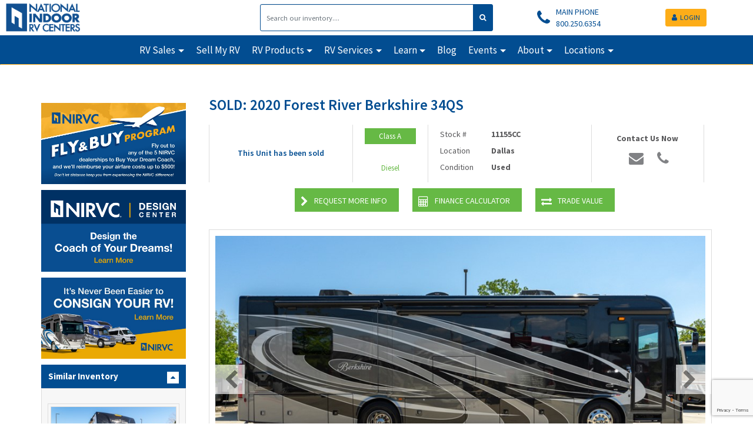

--- FILE ---
content_type: text/html; charset=utf-8
request_url: https://www.nirvc.com/Sales/Inventory/11155CC
body_size: 28030
content:

<!DOCTYPE html>
<html>
<head>
    <script src="https://www.google.com/recaptcha/enterprise.js?render=6Ldl7p0rAAAAAOrbRsqGpiZfItTuDwX8gVUob3YD"></script>
    <!-- Google Tag Manager -->
    <script>
        window.dataLayer = window.dataLayer || [];
    </script>
    <script>
(function(w,d,s,l,i){w[l]=w[l]||[];w[l].push({'gtm.start':
    new Date().getTime(),event:'gtm.js'});var f=d.getElementsByTagName(s)[0],
    j=d.createElement(s),dl=l!='dataLayer'?'&l='+l:'';j.async=true;j.src=
    'https://www.googletagmanager.com/gtm.js?id='+i+dl;f.parentNode.insertBefore(j,f);
    })(window,document,'script','dataLayer','GTM-PVD2P4K');</script>
    <!-- End Google Tag Manager -->

<script type="text/javascript" src="/bundles/jquery?v=8Oos0avDZyPg-cbyVzvkIfERIE1DGSe3sRQdCSYrgEQ1" integrity="sha384-otNaj4eoqvC7zoxFlOOC93lBijxbiztSlYna6u3GRpy7w4K0L9a4bxKOmfAprTXX" crossorigin="anonymous"></script>
<script type="text/javascript" src="/bundles/bootstrap_OLD?v=wikRKHzh8YCLQPgV1J1T5uXV_iWf5CvSoDQksoCbT1M1" integrity="sha384-fGb9hxaZunDBgMn/ZTSJDt4wWJEinUfOpMOhwcfuRnSyXfAhKeF4jnamg1pAM2Or" crossorigin="anonymous"></script>
<script type="text/javascript" src="/bundles/bootstrap?v=r6eycvLxj6y_-NMslyjEbDP3QmBVo6yZJk7SgX6Iz181" integrity="sha384-mi0QYOmGQir6s3FJLZfzALkV1QyphgmC5pHDgbrxw64MAhqyYw174xs5kBl8TVSi" crossorigin="anonymous"></script>


    <script type="text/javascript">
        $(document).ready(function () { // will trigger when the document is ready

            // Initialize date pickers
            $('.datepicker').datepicker({
                setDate: new Date(new Date().getTime() + (24 * 60 * 60 * 1000)), // NOTE: Set the date to tomorrow's date
                showTodayButton: true,
                format: 'mm/dd/yyyy'
            });

            // Initialize time pickers
            $('.timepicker').timepicker({
                minuteStep: 30,
                showSeconds: false,
                snapToStep: true
            });

            $('.datetimepicker').datetimepicker();
        });
    </script>
    
    <meta charset="utf-8">
    <meta http-equiv="X-UA-Compatible" content="IE=edge">
    <meta name="viewport" content="width=device-width, initial-scale=1, minimum-scale=1.0">
    
    <meta name="description" content="Shop for Used 2020 Forest River Berkshire motorhomes in Dallas with National Indoor RV Centers" />
    <link rel="canonical" href="https://www.nirvc.com/Inventory/11155CC/Used-Class_A-Diesel-2020-Forest_River-Berkshire-34QS">

    <link href="/Content/css_OLD?v=qEU9hUhCkJaozgRKhxDGXphzjd5ByjkQZoODtB61vOQ1" rel="stylesheet"/>

    <link href="https://fonts.googleapis.com/css?family=Source+Sans+Pro:300,400,600,700" rel="stylesheet" />
    
    <link href="/Content/pannellum.css" rel="stylesheet" type="text/css" />
    <link href="/Content/jquery.fancybox.css" rel="stylesheet" type="text/css" />
    <style type="text/css">
        .price-blue {
            color: #024d91;
        }

        .wac-disclaimer-link {
            color: #024d91;
            cursor: pointer;
            font-size: 6px;
        }

            .wac-disclaimer-link:hover {
                color: #024d91;
                font-weight: bold;
            }

        .iframe-container {
            overflow: hidden;
            padding-top: 56.25%; /*16:9*/
            position: relative;
        }

        iframe {
            position: absolute;
            height: 100%;
            width: 100%;
            top: 0;
            left: 0;
            border: none;
        }

        .iframe-disable {
            pointer-events: none;
        }

        .yt-video-container {
            position: relative;
            padding-bottom: 56.25%;
            height: 0;
            overflow: hidden;
            clear: both;
        }

        .yt-video-container iframe,
        .yt-video-container object,
        .yt-video-container embed {
            position: absolute;
            top: 0;
            left: 0;
            width: 100%;
            height: 100%;
        }

        .options-label {
            background-color: #f9f9f9;
            font-weight: 700;
            width: 25%;
        }

        .options-value {
            background-color: white;
        }

        .single-listing-ads-mobile {
            display: none;
        }

        @media only screen and (max-width: 1200px) {
            .single-listing-ads {
                display: none;
            }

            .single-listing-ads-mobile {
                display: unset;
            }

            .product-inv-similarity-padding {
                float: unset;
            }
        }

        @media print {
            #print-photo-main {
                content: url(/Sales/Inventory/Photos/11155CC/pbi7_sllt.jpg)
            }

#print-photo-pbi7 { content: url(/Sales/Inventory/Photos/11155CC/pbi7_slmt.jpg) }

#print-photo-8goa { content: url(/Sales/Inventory/Photos/11155CC/8goa_slmt.jpg) }

#print-photo-40al { content: url(/Sales/Inventory/Photos/11155CC/40al_slmt.jpg) }

#print-photo-0129 { content: url(/Sales/Inventory/Photos/11155CC/0129_slmt.jpg) }

#print-photo-mmtn { content: url(/Sales/Inventory/Photos/11155CC/mmtn_slmt.jpg) }

#print-photo-uh5u { content: url(/Sales/Inventory/Photos/11155CC/uh5u_slmt.jpg) }

#print-photo-s1ll { content: url(/Sales/Inventory/Photos/11155CC/s1ll_slmt.jpg) }

#print-photo-3mtt { content: url(/Sales/Inventory/Photos/11155CC/3mtt_slmt.jpg) }

#print-photo-gg7l { content: url(/Sales/Inventory/Photos/11155CC/gg7l_slmt.jpg) }

#print-photo-s6v6 { content: url(/Sales/Inventory/Photos/11155CC/s6v6_slmt.jpg) }

#print-photo-jjlv { content: url(/Sales/Inventory/Photos/11155CC/jjlv_slmt.jpg) }

#print-photo-uuq1 { content: url(/Sales/Inventory/Photos/11155CC/uuq1_slmt.jpg) }

#print-photo-ruou { content: url(/Sales/Inventory/Photos/11155CC/ruou_slmt.jpg) }

#print-photo-ojqs { content: url(/Sales/Inventory/Photos/11155CC/ojqs_slmt.jpg) }

#print-photo-9a6p { content: url(/Sales/Inventory/Photos/11155CC/9a6p_slmt.jpg) }

#print-photo-0s77 { content: url(/Sales/Inventory/Photos/11155CC/0s77_slmt.jpg) }

#print-photo-efp6 { content: url(/Sales/Inventory/Photos/11155CC/efp6_slmt.jpg) }

#print-photo-e7k5 { content: url(/Sales/Inventory/Photos/11155CC/e7k5_slmt.jpg) }

#print-photo-3o2a { content: url(/Sales/Inventory/Photos/11155CC/3o2a_slmt.jpg) }

#print-photo-68p1 { content: url(/Sales/Inventory/Photos/11155CC/68p1_slmt.jpg) }

        }
    </style>

        <title>Used 2020 Forest River Berkshire | #11155CC | Dallas</title>
</head>
<div class="modal fade modal-contact" id="modal-email-not-provided" tab index="-1" role="dialog" aria-labelledby="myModalLabel" aria-hidden="true">
    <div class="modal-dialog">
        <div class="modal-content">
            <div class="modal-header">
                <button type="button" class="close" data-dismiss="modal" aria-hidden="true">&times;</button>
            </div>
            <div class="modal-body">
                <h2 style="text-align: center">You Did Not Provide Your Email To NIRVC</h2>
                <p style="padding: 5%">
                    You have declined to provide your email address via Facebook to National Indoor RV Centers. Without providing your email, certain features
                    will be unavailable to you on this website. If you would like to provide your email address to gain full access to all of the
                    features on this website, visit
                    
                    to change your app settings. Follow the steps below to allow National Indoor RV Centers to access your email address.
                </p>
                <ol style="padding: 0% 15%">
                    <li>
                        Visit
                        <a href="https://www.facebook.com/settings?tab=applications&section=active" style="color: #024d91">
                            Facebook Apps and Websites
                        </a>
                        to view your authorized Facebook Apps. Find National Indoor RV Centers in your Active Apps and Websites and remove it.
                    </li>
                    <li>
                        Return to National Indoor RV Centers at <a href="https://www.nirvc.com/" style="color:#024d91">https://www.nirvc.com/</a>
                    </li>
                    <li>
                        Choose "Logout" from the Customer drop down menu
                    </li>
                    <li>
                        Login again using Facebook. When granting access to NIRVC, click "Edit This" and ensure that "Email Address" is checked.
                    </li>
                </ol>
                <p style="padding: 5%">
                    After completing the steps above, all of the features of the National Indoor RV Centers website will be available to you.
                </p>
            </div>
        </div>
    </div>
</div>
<script type="text/javascript">
    function showEmailNotProvided() {
        $('#modal-email-not-provided').modal('show');
    }
</script>
<body>
    <!-- Google Tag Manager (noscript) -->
    <noscript>
        <iframe src="https://www.googletagmanager.com/ns.html?id=GTM-PVD2P4K"
                height="0" width="0" style="display:none;visibility:hidden"></iframe>
    </noscript>
    <!-- End Google Tag Manager (noscript) -->
    

    <!--section-customer-start-->
    <section class="bootstrap5">
        <div class="d-flex flex-row justify-content-center flex-wrap py-2 bg-nirvc-white w-100">
            <div class="order-1 order-md-1 col-4 d-flex align-self-center justify-content-center justify-content-lg-start">
                <a class="ms-lg-3" href="/"><img style="height: 50px; min-width: 124px;" alt="NIRVC Logo" src="/img/Logo.png?v=2"/></a>
            </div>
            <form class="order-3 order-md-2 d-flex align-self-center col-12 col-md-8 col-lg-4 justify-content-center justify-content-md-start" role="search" action="/Sales/Search" method="get">
                <div class="input-group input-group-lg">
                    <input style="border: 1px solid var(--nirvc-blue);" class="form-control" type="search" aria-label="Search" placeholder="Search our inventory...." name="q" required>
                    <button class="btn btn-outline-secondary btn-nirvc-blue" type="submit"><i class="fa fa-search"></i></button>
                </div>
            </form>
            <div class="order-2 order-md-3 col-6 col-md-12 col-lg-4 d-flex flex-column flex-md-row flex-wrap align-self-center justify-content-center justify-content-md-around">
                <div class="order-2 order-md-1 col-12 col-md-4 d-flex justify-content-center py-4 pb-md-0 p-lg-0">
                    <a class="text-nirvc-blue" style="text-decoration: none !important;" href="tel:1-800-250-6354">
                        <div class="d-flex flex-row justify-content-center">
                            <i class="fa fa-2x fa-phone align-self-center"></i>
                            <div class="ms-3">
                                <p class="my-0">MAIN PHONE</p>
                                <p class="my-0">800.250.6354</p>
                            </div>
                        </div>
                    </a>
                </div>
                <div class="order-1 order-md-2 col-12 col-md-4 d-flex justify-content-center pt-4 p-lg-0">
                    

    <div class="my-auto mx-2">
        <button onclick="location.href='/Accounts/Login?ReturnUrl=%2FAccounts%2FDashboard'" class="btn btn-nirvc-yellow btn-lg my-0"><i class="fa fa-user me-2"></i>LOGIN</button>
    </div>

                </div>
            </div>
        </div>
</section>
    <!--section-customer-clos-->
    <!--section-customer-start-->
    <section class="bootstrap5">
        <nav class="navbar bg-nirvc-blue navbar-expand-lg break-line">
            <div class="container-fluid d-flex">
                <button class="navbar-toggler ms-3 text-nirvc-white" style="border: 2px solid white;" type="button" data-toggle="collapse" data-target="#navbarSupportedContent">
                    MENU <span class="navbar-toggler-icon"></span>
                </button>
                <div class="navbar-collapse collapse justify-content-evenly" aria-expanded="false" id="navbarSupportedContent">
                    <ul class="navbar-nav mb-2 mb-lg-0">
<li class="nav-item dropdown"><a class="nav-link dropdown-toggle" href="#" id="fadde6c9-4093-4749-8b59-24d0aa82047b" role="button" data-bs-toggle="dropdown" aria-expanded="false">RV Sales</a><ul class="dropdown-menu bg-nirvc-blue" aria-labelledby="fadde6c9-4093-4749-8b59-24d0aa82047b"><li><a class="dropdown-item " href="/Sales">Motorhomes</a></li><li><a href="/Sales?fq=tags%3AExclusive%20Deals" class="dropdown-item">Exclusive Deals</a></li><li class="dropdown-submenu"><a class="dropdown-item" href="#" id="a8444699-c3cd-459a-af9d-97e6694caebe" role="button" data-bs-toggle="dropdown" aria-expanded="false">Shop By Condition</a><ul class="dropdown-menu bg-nirvc-blue" aria-labelledby="a8444699-c3cd-459a-af9d-97e6694caebe"><li><a href="/Sales?fq=condition%3ANew" class="dropdown-item">New</a></li><li><a href="/Sales?fq=condition%3AUsed" class="dropdown-item">Used</a></li></ul></li><li class="dropdown-submenu"><a class="dropdown-item" href="#" id="1e4a705f-8e8f-44a3-aafe-5df671e7883d" role="button" data-bs-toggle="dropdown" aria-expanded="false">Shop By Class</a><ul class="dropdown-menu bg-nirvc-blue" aria-labelledby="1e4a705f-8e8f-44a3-aafe-5df671e7883d"><li><a href="/Sales?fq=class%3Aclass%20a" class="dropdown-item">Class A</a></li><li><a href="/Sales?fq=class%3Aclass%20b" class="dropdown-item">Class B</a></li><li><a href="/Sales?fq=class%3Aclass%20c" class="dropdown-item">Class C</a></li><li><a href="/Sales?fq=class%3Asuper%20c" class="dropdown-item">Super C</a></li></ul></li><li class="dropdown-submenu"><a class="dropdown-item" href="#" id="95b8aa5c-3ba3-4823-8aaf-af64f321763f" role="button" data-bs-toggle="dropdown" aria-expanded="false">Shop By Location</a><ul class="dropdown-menu bg-nirvc-blue" aria-labelledby="95b8aa5c-3ba3-4823-8aaf-af64f321763f"><li><a href="/Sales?fq=location%3AAtlanta" class="dropdown-item">Atlanta</a></li><li><a href="/Sales?fq=location%3ADallas" class="dropdown-item">Dallas</a></li><li><a href="/Sales?fq=location%3ALasVegas" class="dropdown-item">Las Vegas</a></li><li><a href="/Sales?fq=location%3ANashville" class="dropdown-item">Nashville</a></li><li><a href="/Sales?fq=location%3APhoenix" class="dropdown-item">Phoenix</a></li></ul></li></ul></li>
                        <li class="nav-item"><a class="nav-link " href="/SellMyRV">Sell My RV</a></li>
<li class="nav-item dropdown"><a class="nav-link dropdown-toggle" href="#" id="989eebcc-d002-4c31-922f-af1628552ee6" role="button" data-bs-toggle="dropdown" aria-expanded="false">RV Products</a><ul class="dropdown-menu bg-nirvc-blue" aria-labelledby="989eebcc-d002-4c31-922f-af1628552ee6"><li><a class="dropdown-item " href="/InternetOnTheGo">Internet On The Go</a></li><li><a class="dropdown-item " href="/Proteng">Proteng</a></li><li><a class="dropdown-item " href="/Rettroband">Rettroband</a></li><li><a class="dropdown-item " href="/TruckSystemTechnologies">Truck System Technologies</a></li></ul></li>
<li class="nav-item dropdown"><a class="nav-link dropdown-toggle" href="#" id="28dc8c6c-1043-4716-b4c8-3050f30b4863" role="button" data-bs-toggle="dropdown" aria-expanded="false">RV Services</a><ul class="dropdown-menu bg-nirvc-blue" aria-labelledby="28dc8c6c-1043-4716-b4c8-3050f30b4863"><li><a class="dropdown-item " href="/CeramicCoating/Video">Ceramic Coating</a></li><li><a class="dropdown-item " href="/DesignCenter">Design Center</a></li><li><a class="dropdown-item " href="/Finance/Video">Financing</a></li><li><a class="dropdown-item " href="/FlyAndBuy">Fly and Buy</a></li><li><a class="dropdown-item " href="/PaintAndBody/Video">Paint &amp; Body</a></li><li><a class="dropdown-item " href="/Service">RV Service</a></li><li><a class="dropdown-item " href="/Sales">Sales</a></li><li><a class="dropdown-item " href="/Storage/Video">Storage</a></li><li><a class="dropdown-item " href="/Wash/Video">Wash/Detail</a></li></ul></li>
<li class="nav-item dropdown"><a class="nav-link dropdown-toggle" href="#" id="ca6e6833-cb1f-4efe-a997-420801c81380" role="button" data-bs-toggle="dropdown" aria-expanded="false">Learn</a><ul class="dropdown-menu bg-nirvc-blue" aria-labelledby="ca6e6833-cb1f-4efe-a997-420801c81380"><li class="dropdown-submenu"><a class="dropdown-item" href="#" id="aa257ac1-bd76-47ad-8d6c-9e0c9c589afb" role="button" data-bs-toggle="dropdown" aria-expanded="false">About Classes</a><ul class="dropdown-menu bg-nirvc-blue" aria-labelledby="aa257ac1-bd76-47ad-8d6c-9e0c9c589afb"><li><a class="dropdown-item " href="/Marketing/ClassComparison">Compare Classes</a></li><li><a class="dropdown-item " href="/ClassA">Class A</a></li><li><a class="dropdown-item " href="/ClassB">Class B</a></li><li><a class="dropdown-item " href="/ClassC">Class C</a></li></ul></li><li><a class="dropdown-item " href="/AdventureVan/Video">Adventure Vans</a></li><li><a class="dropdown-item " href="/Manufacturers/DefectsPerUnit">Manufacturer Defects Per Unit</a></li><li><a class="dropdown-item " href="/ThirdPartyInspections/Video">Third Party Inspections</a></li><li><a class="dropdown-item " href="/Manufacturers">Motorhome Manufacturers</a></li></ul></li>
                        <li class="nav-item"><a href="/blog" class="nav-link">Blog</a></li>

<li class="nav-item dropdown"><a class="nav-link dropdown-toggle" href="#" id="8f67eebd-8f9e-4d1d-9797-d5f50aa6a0c2" role="button" data-bs-toggle="dropdown" aria-expanded="false">Events</a><ul class="dropdown-menu bg-nirvc-blue" aria-labelledby="8f67eebd-8f9e-4d1d-9797-d5f50aa6a0c2"><li><a class="dropdown-item " href="/Events">Upcoming Events</a></li><li><a href="https://car.nirvc.com/" class="dropdown-item">Customer Appreciation Reunion</a></li><li><a href="https://musiccitymotorhomeexpo.com/" class="dropdown-item">Music City Motorhome Expo</a></li><li><a href="https://www.aimclub.org/" class="dropdown-item">AIM Club</a></li></ul></li>
<li class="nav-item dropdown"><a class="nav-link dropdown-toggle" href="#" id="fed76773-d0c7-435d-ab3b-3f4ab39a29b0" role="button" data-bs-toggle="dropdown" aria-expanded="false">About</a><ul class="dropdown-menu bg-nirvc-blue" aria-labelledby="fed76773-d0c7-435d-ab3b-3f4ab39a29b0"><li><a class="dropdown-item " href="/About/Video">NIRVC Story</a></li><li><a href="https://careers.nirvc.com/" class="dropdown-item">Careers</a></li></ul></li>
<li class="nav-item dropdown"><a class="nav-link dropdown-toggle" href="#" id="d303027d-afb8-45d3-9ba0-ac85bc26236a" role="button" data-bs-toggle="dropdown" aria-expanded="false">Locations</a><ul class="dropdown-menu bg-nirvc-blue" aria-labelledby="d303027d-afb8-45d3-9ba0-ac85bc26236a"><li><a class="dropdown-item " href="/Locations/Atlanta">Atlanta</a></li><li><a class="dropdown-item " href="/Locations/Dallas">Dallas</a></li><li><a class="dropdown-item " href="/Locations/LasVegas">Las Vegas</a></li><li><a class="dropdown-item " href="/Locations/Nashville">Nashville</a></li><li><a class="dropdown-item " href="/Locations/Phoenix">Phoenix</a></li></ul></li>                    </ul>
                </div>
            </div>
        </nav>
    </section>
    
    




<div class="modal fade modal-finance-calculator" id="modal-finance-calculator" tabindex="-1" role="dialog"
     aria-labelledby="myModalLabel" aria-hidden="true">

    <div class="modal-dialog">
        <div class="modal-content">
            <div class="modal-header">
                <button type="button" class="close" data-dismiss="modal" aria-hidden="true">&times;</button>
                <h4 class="modal-title" id="modal-finance-calculator"></h4>
            </div>

            <div class="modal-body">
<div class="finace-calculator">
    <h3 class="h3 text-center">Financing Calculator</h3>
    <form class="modal-form-finance">
        <div class="form-group">
            <text>Vehicle Price</text>
            <input type="text" id="vehiclePrice" class="form-control input-currency-calc" placeholder="$299,999" name="" maxlength="15">
        </div>
        <div class="form-group">
            <text>Down Payment*</text>
            <input type="text" id="downPayment" class="form-control input-currency-calc" placeholder="$100,000" name="" maxlength="15">
            <text class="text-light-grey">*Include the value of your trade-in!</text>
        </div>
        <div class="form-group">
            <text>Financing APR</text>
            <input type="text" id="financeAPR" class="form-control input-finance input-percent-calc" name="" maxlength="6" />
        </div>

        <div class="form-group">
            <text>Loan Term in Months</text>
            <div class="months-row">
                <label class="box-month">
                    <input class="month-pop-up-radio input-finance" type="radio" name="apr" value="84">
                    <div class="sub-box-month">84</div>
                </label>
                <label class="box-month input-finance-term">
                    <input class="month-pop-up-radio input-finance" type="radio" name="apr" value="120">
                    <div class="sub-box-month">120</div>
                </label>
                <label class="box-month">
                    <input class="month-pop-up-radio input-finance" type="radio" name="apr" value="144">
                    <div class="sub-box-month">144</div>
                </label>
                <label class="box-month">
                    <input class="month-pop-up-radio input-finance" type="radio" name="apr" value="180">
                    <div class="sub-box-month">180</div>
                </label>
                <label class="box-month">
                    <input class="month-pop-up-radio input-finance" type="radio" name="apr" value="240" checked>
                    <div class="sub-box-month">240</div>
                </label>
            </div>
        </div>
        <div class="form-group">
            <div class="estimate-box">
                <text>Estimate Monthly Payment<sup>1</sup></text>
                <h1 id="monthlyPayment">-</h1>
            </div>
        </div>
        <div class="form-group">
            <p class="bottom-text"><sup>1</sup>Excludes tax, title, tags, and other fees.<br /> For general informational purpose only.</p>
        </div>
        
    </form>
</div>
            </div>
        </div>
    </div>
</div>
<!-- Modal-finance-calculator-ended-->
<div class="modal fade modal-finance-calculator" tabindex="-1" role="dialog"
     aria-labelledby="myModalLabel" id="modal-wacDisclaimer" aria-hidden="true">

    <div class="modal-dialog">
        <div class="modal-content">
            <div class="modal-header">
                <button type="button" class="close" data-dismiss="modal" aria-hidden="true">&times;</button>
                <h4 class="modal-title" style="text-align: center">With Approved Credit (WAC) DISCLAIMER</h4>
            </div>

            <div class="modal-body">
                Estimated payments shown with approved credit only, not all applicants will qualify the same.
                Estimated monthly payments calculated at <text class="wacDisclaimer-apr-9yr"></text>% for 15 years with 10% down on units aged 9 years.
                Estimated monthly payments calculated at <text class="wacDisclaimer-apr"></text>% for 20 years with 10% down on units $50,000 and above.
                Estimated monthly payments calculated at <text class="wacDisclaimer-apr"></text>% for 15 years with 10% down on units below $50,000.

                Price and payment shown do <b>NOT</b> include tax, title, license, or individual store administration fees.
                Not all new and used units will qualify the same.
                Loan term, interest rates, and required down payment may vary.
                Call the NIRVC finance department for complete details.
            </div>
        </div>
    </div>
</div>

<!---Modal-contact -->
<div class="modal fade modal-contact" id="modal-contact" tab index="-1" role="dialog" aria-labelledby="myModalLabel" aria-hidden="true">
    <div class="modal-dialog" style="overflow:hidden">
        <div class="modal-content">
            <div class="modal-header">
                <button type="button" class="close" data-dismiss="modal" aria-hidden="true">&times;</button>
                <h4 class="modal-title" id="modal-contact"></h4>
            </div>
            <div class="modal-body">
                <a href="tel:1-800-250-6354" class="color-blue"><h1>800.250.6354</h1></a>
<form action="/Contact/Submit" class="modal-form-contact captchaAndAntiForgeryForm secureSubmit" id="modalInvForm" method="post"><input name="__RequestVerificationToken" type="hidden" value="SCBjdT8guClHbcSW32nlfoQkn_ur9J-lAvW2PeMxEz_OSQh4MS1YdnfosxPbtGnK25Q8M8sUSSJbPUuVYqhMo2Orx8A1" />
<div class="captchaContainer" id="modalInvForm-captcha" data-sitekey="6Ldl7p0rAAAAAOrbRsqGpiZfItTuDwX8gVUob3YD" data-action="submit"></div>
<style type="text/css">
    .form-submitted button[type="submit"] {
        cursor: not-allowed;
    }
</style>

<div id="coverScreen" class="loading"></div>
<input Value="Sales" data-val="true" data-val-required="The Department You Want To Contact * field is required." id="Department" name="Department" type="hidden" value="" /><input Value="Inventory Info Request" data-val="true" data-val-required="The Subject field is required." id="Subject" name="Subject" type="hidden" value="Single-Listing Page - Inventory - *NO INTERACTION SUBMISSION*" /><input data-val="true" data-val-required="The Location * field is required." id="location" name="Location" type="hidden" value="" />                    <div class="form-group">
                        <text>Your Info</text>
                        <div class="col-sm-6">
                            <input class="form-control text-box single-line" data-val="true" data-val-required="The First Name * field is required." id="firstName" name="FirstName" placeholder="First Name *" type="text" value="" />
                        </div>
                        <div class="col-sm-6">
                            <input class="form-control text-box single-line" data-val="true" data-val-required="The Last Name * field is required." id="lastName" name="LastName" placeholder="Last Name *" type="text" value="" />
                        </div>
                        <div class="col-sm-6">
                            <input class="form-control text-box single-line" data-val="true" data-val-email="A valid email address is required." data-val-required="The Email Address * field is required." id="email" name="EmailAddress" placeholder="Email Address *" type="email" value="" />
                        </div>
                        <div class="col-sm-6">
                            <input class="form-control PhoneNumberInput text-box single-line" data-val="true" data-val-phone="Phone number does not appear valid." data-val-required="The Phone Number * field is required." id="phoneNumber" name="PhoneNumber" placeholder="Phone Number *" type="tel" value="" />
                        </div>
                    </div>
                    <div class="form-group">
                        <text>Product Info</text>
                        <div class="col-sm-6">
                            <input class="form-control text-box single-line" id="stockNumber" name="StockNumber" placeholder="Unit Stock Number" type="text" value="" />
                        </div>
                        <div class="col-sm-6">
                            <input class="form-control text-box single-line" id="year" name="Year" placeholder="Unit Year" type="text" value="" />
                        </div>
                        <div class="col-sm-6">
                            <input class="form-control text-box single-line" id="make" name="Make" placeholder="Unit Make" type="text" value="" />
                        </div>
                        <div class="col-sm-6">
                            <input class="form-control text-box single-line" id="model" name="Model" placeholder="Unit Model" type="text" value="" />
                        </div>
                    </div>
                    <div class="form-group">
                        <text>Your Message</text>
                        <textarea class="form-control" cols="20" id="Message" name="Message" placeholder="Your Message" rows="7">
</textarea>
                    </div>
                    <div class="row form-group">
                        <div class="col-sm-12">
                            <text>
                                <input data-val="true" data-val-required="The Inform me on special offers and events field is required." id="IsOptInForMarketingEmails" name="IsOptInForMarketingEmails" style="margin-right:10px" type="checkbox" value="true" /><input name="IsOptInForMarketingEmails" type="hidden" value="false" />
                                Inform me on special offers and events
                            </text>
                        </div>
                    </div>
                    <div class="form-group">
                        <div class="col-sm-12">
                            <text style="color:#e10231"><div class="validation-summary-valid" data-valmsg-summary="true"><ul><li style="display:none"></li>
</ul></div></text>
                        </div>
                    </div>
                    <div class="form-group text-center">
                        <button type="submit" class="btn btn-success">SUBMIT</button>
                    </div>
</form>            </div>
        </div>
    </div>
</div>
<script type="text/javascript">
    function showContact(fieldValues) {
        if (fieldValues && typeof (fieldValues) == 'object') {
            Object.keys(fieldValues).forEach(function (key, index) {
                $('#' + key).val(fieldValues[key]);
            });
        }


        $('#modal-contact').modal('show');
    }
</script>
<!-- Modal-contact-ended-->
<div class="modal modal-default fade modal-price-request" id="modal-where-is-price">
    <div class="modal-dialog" style="overflow:hidden;">
        <div class="modal-content">
            <div class="modal-header">
                <button type="button" class="close" data-dismiss="modal" aria-hidden="true">&times;</button>
            </div>
            <div class="modal-body">
                <h1>Why Is The Price Hidden?</h1>
<form action="/Contact/Submit" class="captchaAndAntiForgeryForm secureSubmit" id="priceRequestForm" method="post"><input name="__RequestVerificationToken" type="hidden" value="DbKqhdZwnR4iQ7LpcNLO-CD5YWZF_QNv6DyZop_o47JkectifKbnHLkYdjV8FU3WWHVGRelwzfa7uA4G8DhTVimCG6k1" />
<div class="captchaContainer" id="priceRequestForm-captcha" data-sitekey="6Ldl7p0rAAAAAOrbRsqGpiZfItTuDwX8gVUob3YD" data-action="submit"></div>
<style type="text/css">
    .form-submitted button[type="submit"] {
        cursor: not-allowed;
    }
</style>

<div id="coverScreen" class="loading"></div>
<input Value="Sales" data-val="true" data-val-required="The Department You Want To Contact * field is required." id="Department" name="Department" type="hidden" value="" /><input Value="Inventory Price Request" data-val="true" data-val-required="The Subject field is required." id="Subject" name="Subject" type="hidden" value="Single-Listing Page - Price Request - *NO INTERACTION SUBMISSION*" /><input data-val="true" data-val-required="The Location * field is required." id="location-PriceRequest" name="Location" type="hidden" value="" /><input id="stockNumber-PriceRequest" name="StockNumber" type="hidden" value="" /><input id="year-PriceRequest" name="Year" type="hidden" value="" /><input id="make-PriceRequest" name="Make" type="hidden" value="" /><input id="model-PriceRequest" name="Model" type="hidden" value="" />                    <p>
                        Our manufacturers do not allow us to advertise our prices, but we're happy to give them to you.<br />
                        Fill out this form to receive pricing information for this <b><span id="unitDisplayName"></span></b>.
                    </p>
                    <div class="row form-group">
                        <div class="col-sm-6">
                            <input class="form-control text-box single-line" data-val="true" data-val-required="The First Name * field is required." id="firstName-PriceRequest" name="FirstName" placeholder="First Name *" type="text" value="" />
                        </div>
                        <div class="col-sm-6">
                            <input class="form-control text-box single-line" data-val="true" data-val-required="The Last Name * field is required." id="lastName-PriceRequest" name="LastName" placeholder="Last Name *" type="text" value="" />
                        </div>
                    </div>
                    <div class="row form-group">
                        <div class="col-sm-6">
                            <input class="form-control PhoneNumberInput text-box single-line" data-val="true" data-val-phone="Phone number does not appear valid." data-val-required="The Phone Number * field is required." id="phoneNumber-PriceRequest" name="PhoneNumber" placeholder="Phone Number *" type="tel" value="" />
                        </div>
                        <div class="col-sm-6">
                            <input class="form-control text-box single-line" data-val="true" data-val-email="A valid email address is required." data-val-required="The Email Address * field is required." id="email-PriceRequest" name="EmailAddress" placeholder="Email Address *" type="email" value="" />
                        </div>
                    </div>
                    <div class="form-group">
                        <text>Additional Information</text>
                        <textarea class="form-control" cols="20" id="Message" name="Message" placeholder="Your Message" rows="7">
</textarea>
                    </div>
                    <div class="row form-group">
                        <div class="col-sm-12">
                            <text>
                                <input data-val="true" data-val-required="The Inform me on special offers and events field is required." id="IsOptInForMarketingEmails" name="IsOptInForMarketingEmails" style="margin-right:10px" type="checkbox" value="true" /><input name="IsOptInForMarketingEmails" type="hidden" value="false" />
                                Inform me on special offers and events
                            </text>
                        </div>
                    </div>
                    <div class="form-group col-sm-12">
                        <text style="color:#e10231"><div class="validation-summary-valid" data-valmsg-summary="true"><ul><li style="display:none"></li>
</ul></div></text>
                    </div>
                    <div class="row form-group">
                        <div class="col-sm-8 col-sm-offset-2 text-center">
                            <p>
                                <button type="submit" class="btn btn-primary btn-block">SUBMIT REQUEST</button>
                            </p>
                            <p>
                                Or Call
                            </p>
                            <a href="tel:1-800-250-6354" class="color-blue"><h3>800.250.6354</h3></a>
                        </div>
                    </div>
</form>            </div>
        </div>
    </div>
</div>
<script type="text/javascript">
    function showPriceRequest(fieldValues) {
        if (fieldValues && typeof (fieldValues) == 'object') {
            Object.keys(fieldValues).forEach(function (key, index) {
                $('#' + key + '-PriceRequest').val(fieldValues[key]);
            });
        }


        $('#unitDisplayName').text(fieldValues['year'] + ' ' + fieldValues['make'] + ' ' + fieldValues['model']);
        $('#modal-where-is-price').modal('show');
    }
</script>


<div class="modal modal-default fade" id="modal-make-an-offer">
    <div class="modal-dialog" style="overflow: hidden;">
        <div class="modal-content">
            <div class="modal-header">
                <button type="button" class="close" data-dismiss="modal" aria-hidden="true">&times;</button>
            </div>
            <div class="modal-body">
                <h1><span class="promoName-MakeOffer"></span></h1>
                <h3>Make an Offer - <span id="unitDisplayName-MakeOffer"></span></h3>
<form action="/Contact/SubmitOffer" class="captchaAndAntiForgeryForm secureSubmit" id="makeOfferForm" method="post"><input name="__RequestVerificationToken" type="hidden" value="L7ZxZ7cN9h8tIm4xnTeikM6iK-S0BEyAAqwhFqhkQ4fW02j7axepz_FTctqa0S20Ao2OWN7mGq_p6_Y6NNYc5xT31KU1" />
<div class="captchaContainer" id="makeOfferForm-captcha" data-sitekey="6Ldl7p0rAAAAAOrbRsqGpiZfItTuDwX8gVUob3YD" data-action="submit"></div>
<style type="text/css">
    .form-submitted button[type="submit"] {
        cursor: not-allowed;
    }
</style>

<div id="coverScreen" class="loading"></div>
<input Value="Sales" data-val="true" data-val-required="The Department You Want To Contact * field is required." id="Department" name="Department" type="hidden" value="" /><input Value="Make an Offer Request" data-val="true" data-val-required="The Subject field is required." id="Subject" name="Subject" type="hidden" value="Single-Listing Page - Make Offer - *NO INTERACTION SUBMISSION*" /><input data-val="true" data-val-required="The Location * field is required." id="location-MakeOffer" name="Location" type="hidden" value="" /><input id="stockNumber-MakeOffer" name="StockNumber" type="hidden" value="" /><input id="year-MakeOffer" name="Year" type="hidden" value="" /><input id="make-MakeOffer" name="Make" type="hidden" value="" /><input id="model-MakeOffer" name="Model" type="hidden" value="" /><input id="msrp-MakeOffer" name="Model" type="hidden" value="" /><input class="promoName-MakeOffer" data-val="true" data-val-required="The PromotionName field is required." id="promotion-MakeOffer" name="PromotionName" type="hidden" value="" />                    <div class="row form-group">
                        <div class="col-sm-6">
                            <label for="FirstName">First Name *</label>
                            <input class="form-control text-box single-line" data-val="true" data-val-required="The First Name * field is required." id="firstName-MakeOffer" name="FirstName" type="text" value="" />
                        </div>
                        <div class="col-sm-6">
                            <label for="LastName">Last Name *</label>
                            <input class="form-control text-box single-line" data-val="true" data-val-required="The Last Name * field is required." id="lastName-MakeOffer" name="LastName" type="text" value="" />
                        </div>
                    </div>
                    <div class="row form-group">
                        <div class="col-sm-6">
                            <label for="PhoneNumber">Phone Number *</label>
                            <input class="form-control PhoneNumberInput text-box single-line" data-val="true" data-val-phone="Phone number does not appear valid." data-val-required="The Phone Number * field is required." id="phoneNumber-MakeOffer" name="PhoneNumber" type="tel" value="" />
                        </div>
                        <div class="col-sm-6">
                            <label for="EmailAddress">Email Address *</label>
                            <input class="form-control text-box single-line" data-val="true" data-val-email="A valid email address is required." data-val-required="The Email Address * field is required." id="email-MakeOffer" name="EmailAddress" type="email" value="" />
                        </div>
                    </div>
                    <div class="row form-group">
                        <div class="col-sm-6">
                            <label for="OfferingPrice">Offering Price *</label>
                            <input class="form-control currencyInput text-box single-line" data-val="true" data-val-required="The Offering Price * field is required." id="offeringPrice-MakeOffer" name="OfferingPrice" type="text" value="" />
                        </div>
                    </div>
                    <div class="row form-group">
                        <div class="col-sm-12">
                            <h3>Trade-in Information</h3>
                        </div>
                    </div>
                    <div class="row form-group">
                        <div class="col-sm-6">
                            <label for="HasTradeIn">Do you have a vehicle to trade in? *</label>
                            <select class="form-control" data-val="true" data-val-required="The Do you have a vehicle to trade in? * field is required." id="HasTradeIn" name="HasTradeIn"><option selected="selected" value="False">No</option>
<option value="True">Yes</option>
</select>
                        </div>
                        <div class="col-sm-6">
                            <label for="TradeInValue">Estimated Trade-in Value *</label>
                            <input class="form-control currencyInput text-box single-line" data-val="true" data-val-requiredif="Estimated Trade-in Value is required if you have a trade in" data-val-requiredif-propertyname="HasTradeIn" data-val-requiredif-targetvalue="True" id="tradeInOffer-MakeOffer" name="TradeInValue" type="text" value="" />
                        </div>
                    </div>
                    <div class="form-group col-sm-12">
                        <text style="color:#e10231"><div class="validation-summary-valid" data-valmsg-summary="true"><ul><li style="display:none"></li>
</ul></div></text>
                    </div>
                    <div class="row form-group">
                        <div class="col-sm-8 col-sm-offset-2 text-center">
                            <p>
                                <button id="submit-MakeOffer" type="submit" class="btn btn-primary btn-block">SUBMIT REQUEST</button>
                            </p>
                            <p>
                                Or Call
                            </p>
                            <a href="tel:1-800-250-6354" class="color-blue"><h3>800.250.6354</h3></a>
                            <p>
                                And mention "<b><span class="promoName-MakeOffer"></span></b>"
                            </p>
                        </div>
                    </div>
</form>            </div>
        </div>
    </div>
</div>
<script type="text/javascript">
    $().ready(function () {
        $(".currencyInput").change(function () {
            $(this).val(FormatCurrency($(this).val(), true, 0));
        });

        $("#hasTradeIn-MakeOffer").change(function () {
            var hasTradeIn = $(this).val();
            var offerPrice = $("#tradeInOffer-MakeOffer");

            if (hasTradeIn == "True" || hasTradeIn == "true") {
                offerPrice.prop("disabled", "");
            }
            else {
                offerPrice.val("");
                offerPrice.prop("disabled", "disabled");
            }
        });

        jQuery.validator.unobtrusive.adapters.add(
            'requiredif',
            ['propertyname', 'targetvalue'],
            function (options) {
                options.rules['requiredif'] = options.params;
                options.messages['requiredif'] = options.message;
            }
        );

        jQuery.validator.addMethod('requiredif', function (value, element, params) {
            var propertyName = params.propertyname;
            var targetValue = params.targetvalue;

            if ($('#' + propertyName).val() == targetValue) {
                if (value != null && value != undefined && value != "" && value != "$" && value != "0" && value != "$0") {
                    return true;
                }
                else {
                    return false;
                }
            }
            else {
                return true;
            }
        }, '');
    })

    function showMakeOffer(fieldValues) {
        if (fieldValues && typeof (fieldValues) == 'object') {
            Object.keys(fieldValues).forEach(function (key, index) {
                $('#' + key + '-MakeOffer').val(unescape(fieldValues[key]));
            });
        }


        $('#unitDisplayName-MakeOffer').html(fieldValues['year'] + ' ' + fieldValues['make'] + ' ' + fieldValues['model']);
        $(".promoName-MakeOffer").each(function () {
            $(this).html(unescape(fieldValues['promotion']));
        });

        $("#submit-MakeOffer").addClass(fieldValues['buttonClass']);
        $("#submit-MakeOffer").html(unescape(fieldValues['buttonText']));

        $("#hasTradeIn-MakeOffer").change();
        $("#tradeInOffer-MakeOffer").change();

        $('#modal-make-an-offer').modal('show');
    }
</script>


<div class="modal fade modal-sellMyRV" id="modal-sellMyRV" tab index="-1" role="dialog" aria-labelledby="sellMyRV" aria-hidden="true">
    <div class="modal-dialog" style="overflow: hidden;">
        <div class="modal-content">
            <div class="modal-header">
                <button type="button" class="close" data-dismiss="modal" aria-hidden="true">&times;</button>
            </div>
            <div class="modal-body">
                

<style type="text/css">
    label.active {
        background-color: var(--nirvc-yellow)!important;
    }

    .btn-group, .btn-group-vertical {
        position: relative;
        display: flex;
        flex-direction: column;
        justify-content: center;
    }

    .sellingTimeLabel, .interestedInLabel {
        margin: 2.5px;
    }

    .select-boxes {
        display: grid;
        grid-template-areas:
            "selling interested";
    }

    .selling, .interested {
        padding: 15px;
    }

    .selling {
        grid-area: selling;
    }

    .interested {
        grid-area: interested;
    }

    @media only screen and (max-width: 1000px) {
        .select-boxes {
            display: grid;
            grid-template-areas:
                "selling"
                "interested";
        }
    }
</style>

<form action="/Contact/Submit" class="form d-flex flex-column captchaAndAntiForgeryForm secureSubmit" id="sellMyRVForm" method="post"><input name="__RequestVerificationToken" type="hidden" value="CSp1u5x1DofkCUaGelkGXzapsNSpARNHU5DVKt-fdcNnEl8M8xKVut70nJZCdTwmbSsZIp7d0E4EhzX_s2IOb9geWzI1" />
<div class="captchaContainer" id="sellMyRVForm-captcha" data-sitekey="6Ldl7p0rAAAAAOrbRsqGpiZfItTuDwX8gVUob3YD" data-action="submit"></div>
<style type="text/css">
    .form-submitted button[type="submit"] {
        cursor: not-allowed;
    }
</style>

<div id="coverScreen" class="loading"></div>
    <h2 style="color: var(--nirvc-blue); text-align: center; margin: 10px;">SELL YOUR RV TODAY</h2>
    <div style="width: 25%; border-top: 2.5px solid var(--nirvc-yellow); margin: 10px auto;"></div>
    <h4 class="text-center text-nirvc-blue">Complete this form to receive more information about how lucrative it could be to sell your rv through NIRVC!</h4>
    <p class="text-center text-nirvc-blue">*Our program is for Class A, B, or C motorhomes made after 2006.</p>
    <div class="d-flex flex-column justify-content-center">
        <div class="input-group">
            <input Value="Consignment" data-val="true" data-val-required="The Department You Want To Contact * field is required." id="Department" name="Department" type="hidden" value="" />
            <input data-val="true" data-val-required="The Subject field is required." id="form-subject" name="Subject" type="hidden" value="Single-Listing Page - Trade In - *NO INTERACTION SUBMISSION*" />
            <div class="col-lg-12">
                <select class="form-control input" id="Year" name="Year"><option value="">What year is your motorhome?</option>
<option value="2006">2006</option>
<option value="2007">2007</option>
<option value="2008">2008</option>
<option value="2009">2009</option>
<option value="2010">2010</option>
<option value="2011">2011</option>
<option value="2012">2012</option>
<option value="2013">2013</option>
<option value="2014">2014</option>
<option value="2015">2015</option>
<option value="2016">2016</option>
<option value="2017">2017</option>
<option value="2018">2018</option>
<option value="2019">2019</option>
<option value="2020">2020</option>
<option value="2021">2021</option>
<option value="2022">2022</option>
<option value="2023">2023</option>
<option value="2024">2024</option>
<option value="2025">2025</option>
<option value="2026">2026</option>
</select>
                            </div>
            <div class="col-lg-6">
                <input class="form-control input text-box single-line" id="make-Contact" name="Make" placeholder="Make" type="text" value="" />
            </div>
            <div class="col-lg-6">
                <input class="form-control input text-box single-line" id="model-Contact" name="Model" placeholder="Model" type="text" value="" />
            </div>
            <div class="col-lg-12">
                <select aria-describedby="Class-error" aria-invalid="true" class="form-control input input-validation-error" data-val="true" data-val-required="The Unit Class field is required." id="Class" name="Class"><option value="">What class is your motorhome?</option>
<option value="ClassADiesel">Class A Diesel</option>
<option value="ClassAGas">Class A Gas</option>
<option value="ClassB">Class B</option>
<option value="ClassB+">Class B+</option>
<option value="ClassC">Class C</option>
<option value="SuperC">Super C</option>
</select>
                            </div>
        </div>
        <div class="input-group">
            <div class="col-lg-12">
                <div class="select-boxes">
                    <div class="col-12 selling">
                        <h4 style="color: var(--nirvc-blue);">How soon are you hoping to sell your motorhome?</h4>
                        <div class="btn-group" data-toggle="buttons">
                            <label class="sellingTimeLabel btn btn-primary active">
                                <input checked="checked" class="sellingTime-option" id="immediately" name="SellingTime" type="radio" value="Immediately" /> Immediately
                            </label>
                            <label class="sellingTimeLabel btn btn-primary">
                                <input class="sellingTime-option" id="fewMonths" name="SellingTime" type="radio" value="In the next few months" /> In the next few months
                            </label>
                            <label class="sellingTimeLabel btn btn-primary">
                                <input class="sellingTime-option" id="notSure" name="SellingTime" type="radio" value="Not Sure" /> Not Sure
                            </label>
                        </div>
                    </div>
                    <div class="col-12 interested">
                        <h4 style="color: var(--nirvc-blue);">Please select all options you are interested in:</h4>
                        <div class="btn-group" data-toggle="buttons">
                            <label class="interestedInLabel btn btn-primary">
                                <input class="interestedIn-option" id="tradeIn" name="InterestedIn" type="checkbox" value="Trade-in" /><input name="InterestedIn" type="hidden" value="false" />Trade-in
                            </label>
                            <label class="interestedInLabel btn btn-primary">
                                <input class="interestedIn-option" id="directSale" name="InterestedIn" type="checkbox" value="Direct Sale" /><input name="InterestedIn" type="hidden" value="false" />Direct Sale
                            </label>
                            <label class="interestedInLabel btn btn-primary">
                                <input class="interestedIn-option" id="consignment" name="InterestedIn" type="checkbox" value="Consignment" /><input name="InterestedIn" type="hidden" value="false" />Consignment
                            </label>
                        </div>
                    </div>
                </div>
                <input Value="How soon are you hoping to sell your motorhome?: Immediately" id="additionalInfo-area" name="AdditionalInfo" type="hidden" value="" />
            </div>
        </div>
        <div class="input-group">
            <div class="col-lg-6">
                <input class="form-control input text-box single-line" data-val="true" data-val-required="The First Name * field is required." id="firstName-Contact" name="FirstName" placeholder="First Name" type="text" value="" />
            </div>
            <div class="col-lg-6">
                <input class="form-control input text-box single-line" data-val="true" data-val-required="The Last Name * field is required." id="lastName-Contact" name="LastName" placeholder="Last Name" type="text" value="" />
            </div>
            <div class="col-lg-6">
                <input class="form-control input text-box single-line" data-val="true" data-val-email="A valid email address is required." data-val-required="The Email Address * field is required." id="email-Contact" name="EmailAddress" placeholder="Email" type="email" value="" />
            </div>
            <div class="col-lg-6">
                <input class="form-control input PhoneNumberInput text-box single-line" data-val="true" data-val-phone="Phone number does not appear valid." data-val-required="The Phone Number * field is required." id="phoneNumber-Contact" name="PhoneNumber" placeholder="Phone Number" type="tel" value="" />
            </div>
            <div class="col-lg-12">
                <select class="form-control input" data-val="true" data-val-required="The Location * field is required." id="Location" name="Location"><option value="">Select Preferred NIRVC Location</option>
<option value="Atlanta">Atlanta</option>
<option value="Dallas">Dallas</option>
<option value="LasVegas">Las Vegas</option>
<option value="Nashville">Nashville</option>
<option value="Phoenix">Phoenix</option>
</select>
            </div>
            <div class="col-sm-12" style="margin-top: 20px;">
                <text>
                    <input data-val="true" data-val-required="The Inform me on special offers and events field is required." id="IsOptInForMarketingEmails" name="IsOptInForMarketingEmails" style="margin-right:10px" type="checkbox" value="true" /><input name="IsOptInForMarketingEmails" type="hidden" value="false" />
                    Inform me on special offers and events
                </text>
            </div>
        </div>
        <div class="form-group">
            <div class="col-sm-12">
                <text style="color:#e10231"><div class="validation-summary-valid" data-valmsg-summary="true"><ul><li style="display:none"></li>
</ul></div></text>
            </div>
        </div>
        <div class="text-center">
            <button type="submit" class="btn align-center" id="submit-btn" style=""><h4 style="margin: 0px;">Submit</h4></button>
        </div>
    </div>
</form>
<script type="text/javascript">
    $('.sellingTimeLabel').click(function () {
        updateAdditionalInfo();
    });

    $('.interestedInLabel').click(function () {
        updateAdditionalInfo();
    });

    $('#sellMyRVForm').click(function () {
        $('#form-subject').val('Consignment Inquiry');
    })

    function updateAdditionalInfo() {
        setTimeout(function () {
            const filteredSelling = $('.sellingTime-option').toArray().reduce((a, o) => (o.checked && a.push(o.value), a), [])
            var selling = `(Selling Timeline: ${filteredSelling.join(", ")})`;

            const filteredInterested = $('.interestedIn-option').toArray().reduce((a, o) => (o.checked && a.push(o.value), a), [])
            var interestedIn = `(Interested In: ${filteredInterested.join(", ")})`;
            $('#additionalInfo-area').val(`${selling} ${interestedIn}`);
        }, 0.01);
    }
</script>



            </div>
        </div>
    </div>
</div>

<script type="text/javascript">
    function showTradeIn(fieldValues) {
        if (fieldValues && typeof (fieldValues) == 'object') {
            Object.keys(fieldValues).forEach(function (key, index) {
                $('#' + key).val(fieldValues[key]);
            });
        }


        $('#modal-sellMyRV').modal('show');
    }

    function showCalculator(price) {
        $('#modal-sellMyRV').modal('show');
    }
</script>
<section class="pg-product">
    <div class="container">
        <div class="col-lg-3 product-inv-similarity-search no-padding only-screen">
            <div class="product-inv-similarity-padding">
                <div class="single-listing-ads">
                    
                    <div class="single-listing-ad-container">
    <a href="/FlyAndBuy">
        <img src="/img/Promotions/FlyBuyAd.jpg" alt="Fly And Buy Advertisement" />
    </a>
</div>
                    <div class="single-listing-ad-container">
    <a href="/DesignCenter">
        <img src="/img/Promotions/DesignCenterAd.jpg" alt="Design Center Advertisement" />
    </a>
</div>
                    <div class="single-listing-ad-container">
    <a href="/SellMyRV">
        <img src="/img/Promotions/ConsignmentAd.jpg" alt="Consignment Advertisement" />
    </a>
</div>
                </div>
                <h4 class="blue-tab">Similar Inventory<span class="toggle" data-target="#inventory_toggle"><i class="fa fa-caret-up"></i></span></h4>
                <div class="smiliar-inventory-box-row" id="inventory_toggle">
                        <a href="/Inventory/13954CC/Used-Class_C-Gas-2026-Forest_River-Alita-23TK">
                            <div class="smiliar-inventory-box">
                                <div class="sub-box">
                                    <img src="/Sales/Inventory/Photos/13954CC/ugtl_mlt.jpg" alt="Similar Result : 2026 Forest River Alita 23TK Thumbnail">
                                </div>
                                <text>2026 Forest River Alita 23TK</text>
                            </div>
                        </a>
                        <a href="/Inventory/13235/New-Class_C-Gas-2026-Forest_River-Sunseeker_Le-2150SALEC-Dove_Grey-Interior">
                            <div class="smiliar-inventory-box">
                                <div class="sub-box">
                                    <img src="/Sales/Inventory/Photos/13235/4q82_mlt.jpg" alt="Similar Result : 2026 Forest River Sunseeker Le 2150SALEC Thumbnail">
                                </div>
                                <text>2026 Forest River Sunseeker Le 2150SALEC</text>
                            </div>
                        </a>
                        <a href="/Inventory/13236/New-Class_C-Gas-2026-Forest_River-Sunseeker_Le-2150SALEC-Lava-Interior">
                            <div class="smiliar-inventory-box">
                                <div class="sub-box">
                                    <img src="/Sales/Inventory/Photos/13236/q2jm_mlt.jpg" alt="Similar Result : 2026 Forest River Sunseeker Le 2150SALEC Thumbnail">
                                </div>
                                <text>2026 Forest River Sunseeker Le 2150SALEC</text>
                            </div>
                        </a>
                </div>
            </div>
        </div>
        <div class="col-lg-9 no-padding products-main-pro-pg">

            <h2 class="heading-25">SOLD: 2020 Forest River Berkshire 34QS</h2>
            <div class="main-prodccts-detail-top">
                
<div class="prodccts-detail-top">
    <div class="prodccts-top-price">
        <div class="prodccts-top-price-inner">
                <div class="text-nirvc-blue">
        <div class="text-center">
            <h5>This Unit has been sold</h5>
        </div>
    </div>

        </div>
    </div>
    <div class="prodccts-top-classes">
        <text class="green">Class A</text>
        <text> </text>
        <text class="green">Diesel</text>
    </div>
    <div class="prodccts-top-details">
        <ul>
            <li><span>Stock #</span>11155CC</li>
            <li><span>Location</span>Dallas</li>
            <li><span>Condition</span>Used</li>
        </ul>
    </div>
    <div class="prodccts-top-contact only-screen">
        <h4>Contact Us Now</h4>
        <a href="#" onclick="showContact({stockNumber : '11155CC', year : '2020', make : 'Forest River', model : 'Berkshire', location : 'Dallas'})"><span><i class="fa fa-envelope" aria-hidden="true"></i></span></a>
        
        <a href="tel:1-800-250-6354"><span><i class="fa fa-phone" aria-hidden="true"></i></span></a>
    </div>
</div>
<div class="prodccts-detail-bottom-btn only-screen">
    <a class="btn btn-success" onclick="showContact({stockNumber : '11155CC', year : '2020', make : 'Forest River', model : 'Berkshire', location : 'Dallas'})"><span><i class="fa fa-chevron-right" aria-hidden="true"></i></span>Request More Info</a>
        <a class="btn btn-success btn-finance" onclick="showCalculator();"><span><i class="fa fa-calculator" aria-hidden="true"></i></span>Finance Calculator</a>
    <a class="btn btn-success" onclick="showTradeIn()"><span><i class="fa fa-exchange" aria-hidden="true"></i></span>Trade Value</a>
</div>
            </div>
            <!-------------------Product-slider-section-------------------------->
            <div class="product-slider-sec">
                <div class="product-top-slider product-top-slider-sub only-screen">
                    
    <div class="product-top-slide">
        <a href=/Sales/Inventory/Photos/11155CC/pbi7_owm.jpg data-fancybox="carousel">
            <img src="/Sales/Inventory/Photos/11155CC/pbi7_sllt.jpg" alt="product-slider-img" class="thumbnailPhoto">
        </a>
    </div>
    <div class="product-top-slide">
        <a href=/Sales/Inventory/Photos/11155CC/8goa_owm.jpg data-fancybox="carousel">
            <img src="/Sales/Inventory/Photos/11155CC/8goa_sllt.jpg" alt="product-slider-img" class="thumbnailPhoto">
        </a>
    </div>
    <div class="product-top-slide">
        <a href=/Sales/Inventory/Photos/11155CC/40al_owm.jpg data-fancybox="carousel">
            <img src="/Sales/Inventory/Photos/11155CC/40al_sllt.jpg" alt="product-slider-img" class="thumbnailPhoto">
        </a>
    </div>
    <div class="product-top-slide">
        <a href=/Sales/Inventory/Photos/11155CC/0129_owm.jpg data-fancybox="carousel">
            <img src="/Sales/Inventory/Photos/11155CC/0129_sllt.jpg" alt="product-slider-img" class="thumbnailPhoto">
        </a>
    </div>
    <div class="product-top-slide">
        <a href=/Sales/Inventory/Photos/11155CC/mmtn_owm.jpg data-fancybox="carousel">
            <img src="/Sales/Inventory/Photos/11155CC/mmtn_sllt.jpg" alt="product-slider-img" class="thumbnailPhoto">
        </a>
    </div>
    <div class="product-top-slide">
        <a href=/Sales/Inventory/Photos/11155CC/uh5u_owm.jpg data-fancybox="carousel">
            <img src="/Sales/Inventory/Photos/11155CC/uh5u_sllt.jpg" alt="product-slider-img" class="thumbnailPhoto">
        </a>
    </div>
    <div class="product-top-slide">
        <a href=/Sales/Inventory/Photos/11155CC/s1ll_owm.jpg data-fancybox="carousel">
            <img src="/Sales/Inventory/Photos/11155CC/s1ll_sllt.jpg" alt="product-slider-img" class="thumbnailPhoto">
        </a>
    </div>
    <div class="product-top-slide">
        <a href=/Sales/Inventory/Photos/11155CC/3mtt_owm.jpg data-fancybox="carousel">
            <img src="/Sales/Inventory/Photos/11155CC/3mtt_sllt.jpg" alt="product-slider-img" class="thumbnailPhoto">
        </a>
    </div>
    <div class="product-top-slide">
        <a href=/Sales/Inventory/Photos/11155CC/gg7l_owm.jpg data-fancybox="carousel">
            <img src="/Sales/Inventory/Photos/11155CC/gg7l_sllt.jpg" alt="product-slider-img" class="thumbnailPhoto">
        </a>
    </div>
    <div class="product-top-slide">
        <a href=/Sales/Inventory/Photos/11155CC/s6v6_owm.jpg data-fancybox="carousel">
            <img src="/Sales/Inventory/Photos/11155CC/s6v6_sllt.jpg" alt="product-slider-img" class="thumbnailPhoto">
        </a>
    </div>
    <div class="product-top-slide">
        <a href=/Sales/Inventory/Photos/11155CC/jjlv_owm.jpg data-fancybox="carousel">
            <img src="/Sales/Inventory/Photos/11155CC/jjlv_sllt.jpg" alt="product-slider-img" class="thumbnailPhoto">
        </a>
    </div>
    <div class="product-top-slide">
        <a href=/Sales/Inventory/Photos/11155CC/uuq1_owm.jpg data-fancybox="carousel">
            <img src="/Sales/Inventory/Photos/11155CC/uuq1_sllt.jpg" alt="product-slider-img" class="thumbnailPhoto">
        </a>
    </div>
    <div class="product-top-slide">
        <a href=/Sales/Inventory/Photos/11155CC/ruou_owm.jpg data-fancybox="carousel">
            <img src="/Sales/Inventory/Photos/11155CC/ruou_sllt.jpg" alt="product-slider-img" class="thumbnailPhoto">
        </a>
    </div>
    <div class="product-top-slide">
        <a href=/Sales/Inventory/Photos/11155CC/ojqs_owm.jpg data-fancybox="carousel">
            <img src="/Sales/Inventory/Photos/11155CC/ojqs_sllt.jpg" alt="product-slider-img" class="thumbnailPhoto">
        </a>
    </div>
    <div class="product-top-slide">
        <a href=/Sales/Inventory/Photos/11155CC/9a6p_owm.jpg data-fancybox="carousel">
            <img src="/Sales/Inventory/Photos/11155CC/9a6p_sllt.jpg" alt="product-slider-img" class="thumbnailPhoto">
        </a>
    </div>
    <div class="product-top-slide">
        <a href=/Sales/Inventory/Photos/11155CC/0s77_owm.jpg data-fancybox="carousel">
            <img src="/Sales/Inventory/Photos/11155CC/0s77_sllt.jpg" alt="product-slider-img" class="thumbnailPhoto">
        </a>
    </div>
    <div class="product-top-slide">
        <a href=/Sales/Inventory/Photos/11155CC/efp6_owm.jpg data-fancybox="carousel">
            <img src="/Sales/Inventory/Photos/11155CC/efp6_sllt.jpg" alt="product-slider-img" class="thumbnailPhoto">
        </a>
    </div>
    <div class="product-top-slide">
        <a href=/Sales/Inventory/Photos/11155CC/e7k5_owm.jpg data-fancybox="carousel">
            <img src="/Sales/Inventory/Photos/11155CC/e7k5_sllt.jpg" alt="product-slider-img" class="thumbnailPhoto">
        </a>
    </div>
    <div class="product-top-slide">
        <a href=/Sales/Inventory/Photos/11155CC/3o2a_owm.jpg data-fancybox="carousel">
            <img src="/Sales/Inventory/Photos/11155CC/3o2a_sllt.jpg" alt="product-slider-img" class="thumbnailPhoto">
        </a>
    </div>
    <div class="product-top-slide">
        <a href=/Sales/Inventory/Photos/11155CC/68p1_owm.jpg data-fancybox="carousel">
            <img src="/Sales/Inventory/Photos/11155CC/68p1_sllt.jpg" alt="product-slider-img" class="thumbnailPhoto">
        </a>
    </div>

                </div>
                <div class="product-bottom-slider only-screen">
                    <div class="product-bottom-slider-sub custom-mb-hidden">
                            <div class="product-bottom-slide-box">
                                <div class="product-bottom-slide">
                                        <img src="/Sales/Inventory/Photos/11155CC/pbi7_slst.jpg" alt="bottom-slider-img">
                                </div>
                            </div>
                            <div class="product-bottom-slide-box">
                                <div class="product-bottom-slide">
                                        <img src="/Sales/Inventory/Photos/11155CC/8goa_slst.jpg" alt="bottom-slider-img">
                                </div>
                            </div>
                            <div class="product-bottom-slide-box">
                                <div class="product-bottom-slide">
                                        <img src="/Sales/Inventory/Photos/11155CC/40al_slst.jpg" alt="bottom-slider-img">
                                </div>
                            </div>
                            <div class="product-bottom-slide-box">
                                <div class="product-bottom-slide">
                                        <img src="/Sales/Inventory/Photos/11155CC/0129_slst.jpg" alt="bottom-slider-img">
                                </div>
                            </div>
                            <div class="product-bottom-slide-box">
                                <div class="product-bottom-slide">
                                        <img src="/Sales/Inventory/Photos/11155CC/mmtn_slst.jpg" alt="bottom-slider-img">
                                </div>
                            </div>
                            <div class="product-bottom-slide-box">
                                <div class="product-bottom-slide">
                                        <img src="/Sales/Inventory/Photos/11155CC/uh5u_slst.jpg" alt="bottom-slider-img">
                                </div>
                            </div>
                            <div class="product-bottom-slide-box">
                                <div class="product-bottom-slide">
                                        <img src="/Sales/Inventory/Photos/11155CC/s1ll_slst.jpg" alt="bottom-slider-img">
                                </div>
                            </div>
                            <div class="product-bottom-slide-box">
                                <div class="product-bottom-slide">
                                        <img src="/Sales/Inventory/Photos/11155CC/3mtt_slst.jpg" alt="bottom-slider-img">
                                </div>
                            </div>
                            <div class="product-bottom-slide-box">
                                <div class="product-bottom-slide">
                                        <img src="/Sales/Inventory/Photos/11155CC/gg7l_slst.jpg" alt="bottom-slider-img">
                                </div>
                            </div>
                            <div class="product-bottom-slide-box">
                                <div class="product-bottom-slide">
                                        <img src="/Sales/Inventory/Photos/11155CC/s6v6_slst.jpg" alt="bottom-slider-img">
                                </div>
                            </div>
                            <div class="product-bottom-slide-box">
                                <div class="product-bottom-slide">
                                        <img src="/Sales/Inventory/Photos/11155CC/jjlv_slst.jpg" alt="bottom-slider-img">
                                </div>
                            </div>
                            <div class="product-bottom-slide-box">
                                <div class="product-bottom-slide">
                                        <img src="/Sales/Inventory/Photos/11155CC/uuq1_slst.jpg" alt="bottom-slider-img">
                                </div>
                            </div>
                            <div class="product-bottom-slide-box">
                                <div class="product-bottom-slide">
                                        <img src="/Sales/Inventory/Photos/11155CC/ruou_slst.jpg" alt="bottom-slider-img">
                                </div>
                            </div>
                            <div class="product-bottom-slide-box">
                                <div class="product-bottom-slide">
                                        <img src="/Sales/Inventory/Photos/11155CC/ojqs_slst.jpg" alt="bottom-slider-img">
                                </div>
                            </div>
                            <div class="product-bottom-slide-box">
                                <div class="product-bottom-slide">
                                        <img src="/Sales/Inventory/Photos/11155CC/9a6p_slst.jpg" alt="bottom-slider-img">
                                </div>
                            </div>
                            <div class="product-bottom-slide-box">
                                <div class="product-bottom-slide">
                                        <img src="/Sales/Inventory/Photos/11155CC/0s77_slst.jpg" alt="bottom-slider-img">
                                </div>
                            </div>
                            <div class="product-bottom-slide-box">
                                <div class="product-bottom-slide">
                                        <img src="/Sales/Inventory/Photos/11155CC/efp6_slst.jpg" alt="bottom-slider-img">
                                </div>
                            </div>
                            <div class="product-bottom-slide-box">
                                <div class="product-bottom-slide">
                                        <img src="/Sales/Inventory/Photos/11155CC/e7k5_slst.jpg" alt="bottom-slider-img">
                                </div>
                            </div>
                            <div class="product-bottom-slide-box">
                                <div class="product-bottom-slide">
                                        <img src="/Sales/Inventory/Photos/11155CC/3o2a_slst.jpg" alt="bottom-slider-img">
                                </div>
                            </div>
                            <div class="product-bottom-slide-box">
                                <div class="product-bottom-slide">
                                        <img src="/Sales/Inventory/Photos/11155CC/68p1_slst.jpg" alt="bottom-slider-img">
                                </div>
                            </div>
                    </div>
                    <div class="slider-botttom-btn-row">
                        <div class="slider-bottom-btn-a">
                            &nbsp; <!--remove space and this comment when implementing floorplan button-->
                            
                        </div>
                        <div class="slider-bottom-btn-b">
                            <a href="#morePhotos" class="btn btn-primary"><span><i class="fa fa-plus" aria-hidden="true"></i></span>More Images</a>
                            
                        </div>
                                                                    </div>
                </div>
                <div id="print-photo-main" class="only-print"></div>
            </div>
            <!-------------------Product-slider-section-ended------------------------->
            <div class="only-screen">
                
<div class="prodccts-detail-top">
    <div class="prodccts-top-price">
        <div class="prodccts-top-price-inner">
                <div class="text-nirvc-blue">
        <div class="text-center">
            <h5>This Unit has been sold</h5>
        </div>
    </div>

        </div>
    </div>
    <div class="prodccts-top-classes">
        <text class="green">Class A</text>
        <text> </text>
        <text class="green">Diesel</text>
    </div>
    <div class="prodccts-top-details">
        <ul>
            <li><span>Stock #</span>11155CC</li>
            <li><span>Location</span>Dallas</li>
            <li><span>Condition</span>Used</li>
        </ul>
    </div>
    <div class="prodccts-top-contact only-screen">
        <h4>Contact Us Now</h4>
        <a href="#" onclick="showContact({stockNumber : '11155CC', year : '2020', make : 'Forest River', model : 'Berkshire', location : 'Dallas'})"><span><i class="fa fa-envelope" aria-hidden="true"></i></span></a>
        
        <a href="tel:1-800-250-6354"><span><i class="fa fa-phone" aria-hidden="true"></i></span></a>
    </div>
</div>
<div class="prodccts-detail-bottom-btn only-screen">
    <a class="btn btn-success" onclick="showContact({stockNumber : '11155CC', year : '2020', make : 'Forest River', model : 'Berkshire', location : 'Dallas'})"><span><i class="fa fa-chevron-right" aria-hidden="true"></i></span>Request More Info</a>
        <a class="btn btn-success btn-finance" onclick="showCalculator();"><span><i class="fa fa-calculator" aria-hidden="true"></i></span>Finance Calculator</a>
    <a class="btn btn-success" onclick="showTradeIn()"><span><i class="fa fa-exchange" aria-hidden="true"></i></span>Trade Value</a>
</div>
            </div>
        </div>
        <div class="col-lg-3">

        </div>
        <div class="col-lg-9">
            <div class="unit-detail-sec">
                <h3 class="click-to-hide" data-target="#unit-details">Unit Details<span><i class="fa fa-minus" aria-hidden="true"></i></span></h3>
                <div id="unit-details" class="on-click-to-be-hide">
                    <div class="unit-details-sub">
                        <div class="unit-details-sub-content">
                                <text><span>Stock Number:</span>11155CC</text>
                                                            <text><span>Status:</span>Sold</text>
                                                            <text><span>Vin:</span>4UZAB2FC0LCLV5681</text>
                                                            <text><span>Class:</span>Class A</text>
                            <text><span>Condition:</span>Used</text>
                        </div>
                    </div>
                    <div class="unit-details-sub">
                        <div class="unit-details-sub-content">
                                <text><span>Mileage:</span>17815</text>
                                                            <text><span>Length:</span>36</text>
                                                                                    <text><span>Slides:</span>4</text>
                        </div>
                    </div>
                    <div class="unit-details-sub">
                        <div class="unit-details-sub-content">
                            <text><text><span>Fuel Type:</span>Diesel</text></text>
                            
                        </div>
                    </div>
                </div>
            </div>
        </div>
    </div>
</section>
<div class="product-tab-sec col-sm-12 only-print" style="page-break-before:always; float:none">
</div>
<section>
    <div class="container">
        <div id="morePhotos" class="prodcut-gallery only-screen">
            <div class="separator"><h3 data-target="#image-gallery" class="click-to-hide">Image gallery<span><i class="fa fa-minus" aria-hidden="true"></i></span></h3></div>
            <div class="row custom-row-styles on-click-to-be-hide grid" id="image-gallery" style="padding: 1px">
                    <div class="grid-item" style="width:363px">
                        <div class="product-gallery-img">
                                <a href="/Sales/Inventory/Photos/11155CC/pbi7_owm.jpg" data-fancybox="gallery"><img src="/Sales/Inventory/Photos/11155CC/pbi7_slmt.jpg" alt="product-image"></a>
                        </div>
                    </div>
                    <div class="grid-item" style="width:363px">
                        <div class="product-gallery-img">
                                <a href="/Sales/Inventory/Photos/11155CC/8goa_owm.jpg" data-fancybox="gallery"><img src="/Sales/Inventory/Photos/11155CC/8goa_slmt.jpg" alt="product-image"></a>
                        </div>
                    </div>
                    <div class="grid-item" style="width:363px">
                        <div class="product-gallery-img">
                                <a href="/Sales/Inventory/Photos/11155CC/40al_owm.jpg" data-fancybox="gallery"><img src="/Sales/Inventory/Photos/11155CC/40al_slmt.jpg" alt="product-image"></a>
                        </div>
                    </div>
                    <div class="grid-item" style="width:363px">
                        <div class="product-gallery-img">
                                <a href="/Sales/Inventory/Photos/11155CC/0129_owm.jpg" data-fancybox="gallery"><img src="/Sales/Inventory/Photos/11155CC/0129_slmt.jpg" alt="product-image"></a>
                        </div>
                    </div>
                    <div class="grid-item" style="width:363px">
                        <div class="product-gallery-img">
                                <a href="/Sales/Inventory/Photos/11155CC/mmtn_owm.jpg" data-fancybox="gallery"><img src="/Sales/Inventory/Photos/11155CC/mmtn_slmt.jpg" alt="product-image"></a>
                        </div>
                    </div>
                    <div class="grid-item" style="width:363px">
                        <div class="product-gallery-img">
                                <a href="/Sales/Inventory/Photos/11155CC/uh5u_owm.jpg" data-fancybox="gallery"><img src="/Sales/Inventory/Photos/11155CC/uh5u_slmt.jpg" alt="product-image"></a>
                        </div>
                    </div>
                    <div class="grid-item" style="width:363px">
                        <div class="product-gallery-img">
                                <a href="/Sales/Inventory/Photos/11155CC/s1ll_owm.jpg" data-fancybox="gallery"><img src="/Sales/Inventory/Photos/11155CC/s1ll_slmt.jpg" alt="product-image"></a>
                        </div>
                    </div>
                    <div class="grid-item" style="width:363px">
                        <div class="product-gallery-img">
                                <a href="/Sales/Inventory/Photos/11155CC/3mtt_owm.jpg" data-fancybox="gallery"><img src="/Sales/Inventory/Photos/11155CC/3mtt_slmt.jpg" alt="product-image"></a>
                        </div>
                    </div>
                    <div class="grid-item" style="width:363px">
                        <div class="product-gallery-img">
                                <a href="/Sales/Inventory/Photos/11155CC/gg7l_owm.jpg" data-fancybox="gallery"><img src="/Sales/Inventory/Photos/11155CC/gg7l_slmt.jpg" alt="product-image"></a>
                        </div>
                    </div>
                    <div class="grid-item" style="width:363px">
                        <div class="product-gallery-img">
                                <a href="/Sales/Inventory/Photos/11155CC/s6v6_owm.jpg" data-fancybox="gallery"><img src="/Sales/Inventory/Photos/11155CC/s6v6_slmt.jpg" alt="product-image"></a>
                        </div>
                    </div>
                    <div class="grid-item" style="width:363px">
                        <div class="product-gallery-img">
                                <a href="/Sales/Inventory/Photos/11155CC/jjlv_owm.jpg" data-fancybox="gallery"><img src="/Sales/Inventory/Photos/11155CC/jjlv_slmt.jpg" alt="product-image"></a>
                        </div>
                    </div>
                    <div class="grid-item" style="width:363px">
                        <div class="product-gallery-img">
                                <a href="/Sales/Inventory/Photos/11155CC/uuq1_owm.jpg" data-fancybox="gallery"><img src="/Sales/Inventory/Photos/11155CC/uuq1_slmt.jpg" alt="product-image"></a>
                        </div>
                    </div>
                    <div class="grid-item" style="width:363px">
                        <div class="product-gallery-img">
                                <a href="/Sales/Inventory/Photos/11155CC/ruou_owm.jpg" data-fancybox="gallery"><img src="/Sales/Inventory/Photos/11155CC/ruou_slmt.jpg" alt="product-image"></a>
                        </div>
                    </div>
                    <div class="grid-item" style="width:363px">
                        <div class="product-gallery-img">
                                <a href="/Sales/Inventory/Photos/11155CC/ojqs_owm.jpg" data-fancybox="gallery"><img src="/Sales/Inventory/Photos/11155CC/ojqs_slmt.jpg" alt="product-image"></a>
                        </div>
                    </div>
                    <div class="grid-item" style="width:363px">
                        <div class="product-gallery-img">
                                <a href="/Sales/Inventory/Photos/11155CC/9a6p_owm.jpg" data-fancybox="gallery"><img src="/Sales/Inventory/Photos/11155CC/9a6p_slmt.jpg" alt="product-image"></a>
                        </div>
                    </div>
                    <div class="grid-item" style="width:363px">
                        <div class="product-gallery-img">
                                <a href="/Sales/Inventory/Photos/11155CC/0s77_owm.jpg" data-fancybox="gallery"><img src="/Sales/Inventory/Photos/11155CC/0s77_slmt.jpg" alt="product-image"></a>
                        </div>
                    </div>
                    <div class="grid-item" style="width:363px">
                        <div class="product-gallery-img">
                                <a href="/Sales/Inventory/Photos/11155CC/efp6_owm.jpg" data-fancybox="gallery"><img src="/Sales/Inventory/Photos/11155CC/efp6_slmt.jpg" alt="product-image"></a>
                        </div>
                    </div>
                    <div class="grid-item" style="width:363px">
                        <div class="product-gallery-img">
                                <a href="/Sales/Inventory/Photos/11155CC/e7k5_owm.jpg" data-fancybox="gallery"><img src="/Sales/Inventory/Photos/11155CC/e7k5_slmt.jpg" alt="product-image"></a>
                        </div>
                    </div>
                    <div class="grid-item" style="width:363px">
                        <div class="product-gallery-img">
                                <a href="/Sales/Inventory/Photos/11155CC/3o2a_owm.jpg" data-fancybox="gallery"><img src="/Sales/Inventory/Photos/11155CC/3o2a_slmt.jpg" alt="product-image"></a>
                        </div>
                    </div>
                    <div class="grid-item" style="width:363px">
                        <div class="product-gallery-img">
                                <a href="/Sales/Inventory/Photos/11155CC/68p1_owm.jpg" data-fancybox="gallery"><img src="/Sales/Inventory/Photos/11155CC/68p1_slmt.jpg" alt="product-image"></a>
                        </div>
                    </div>
            </div>
        </div>
        <div class="only-print">
                <div class="row">
                            <div id="print-photo-pbi7" class="col-print-3 print-photo"></div>
                            <div class="col-print-1"><p></p></div>
                            <div id="print-photo-8goa" class="col-print-3 print-photo"></div>
                            <div class="col-print-1"><p></p></div>
                            <div id="print-photo-40al" class="col-print-3 print-photo"></div>
                            <div class="col-print-1"><p></p></div>
                </div>
                <div class="row">
                            <div id="print-photo-0129" class="col-print-3 print-photo"></div>
                            <div class="col-print-1"><p></p></div>
                            <div id="print-photo-mmtn" class="col-print-3 print-photo"></div>
                            <div class="col-print-1"><p></p></div>
                            <div id="print-photo-uh5u" class="col-print-3 print-photo"></div>
                            <div class="col-print-1"><p></p></div>
                </div>
                <div class="row">
                            <div id="print-photo-s1ll" class="col-print-3 print-photo"></div>
                            <div class="col-print-1"><p></p></div>
                            <div id="print-photo-3mtt" class="col-print-3 print-photo"></div>
                            <div class="col-print-1"><p></p></div>
                            <div id="print-photo-gg7l" class="col-print-3 print-photo"></div>
                            <div class="col-print-1"><p></p></div>
                </div>
                <div class="row">
                            <div id="print-photo-s6v6" class="col-print-3 print-photo"></div>
                            <div class="col-print-1"><p></p></div>
                            <div id="print-photo-jjlv" class="col-print-3 print-photo"></div>
                            <div class="col-print-1"><p></p></div>
                            <div id="print-photo-uuq1" class="col-print-3 print-photo"></div>
                            <div class="col-print-1"><p></p></div>
                </div>
                <div class="row">
                            <div id="print-photo-ruou" class="col-print-3 print-photo"></div>
                            <div class="col-print-1"><p></p></div>
                            <div id="print-photo-ojqs" class="col-print-3 print-photo"></div>
                            <div class="col-print-1"><p></p></div>
                            <div id="print-photo-9a6p" class="col-print-3 print-photo"></div>
                            <div class="col-print-1"><p></p></div>
                </div>
                <div class="row">
                            <div id="print-photo-0s77" class="col-print-3 print-photo"></div>
                            <div class="col-print-1"><p></p></div>
                            <div id="print-photo-efp6" class="col-print-3 print-photo"></div>
                            <div class="col-print-1"><p></p></div>
                            <div id="print-photo-e7k5" class="col-print-3 print-photo"></div>
                            <div class="col-print-1"><p></p></div>
                </div>
                <div class="row">
                            <div id="print-photo-3o2a" class="col-print-3 print-photo"></div>
                            <div class="col-print-1"><p></p></div>
                            <div id="print-photo-68p1" class="col-print-3 print-photo"></div>
                            <div class="col-print-1"><p></p></div>
                </div>
        </div>
    </div>

</section>
<div class="container">
    <div class="single-listing-ads-mobile" style="display: flex; flex-direction: row; justify-content: space-evenly; flex-wrap: wrap;">
        
        <div class="single-listing-ad-container">
    <a href="/FlyAndBuy">
        <img src="/img/Promotions/FlyBuyAd.jpg" alt="Fly And Buy Advertisement" />
    </a>
</div>
        <div class="single-listing-ad-container">
    <a href="/DesignCenter">
        <img src="/img/Promotions/DesignCenterAd.jpg" alt="Design Center Advertisement" />
    </a>
</div>
        <div class="single-listing-ad-container">
    <a href="/SellMyRV">
        <img src="/img/Promotions/ConsignmentAd.jpg" alt="Consignment Advertisement" />
    </a>
</div>
    </div>
</div>
<div class="text-center bg-nirvc-yellow text-nirvc-blue text-bold" style="padding:10px;">
    **NIRVC uses reasonable efforts to include accurate and up to date information for product listings. We make no warranties as to the accuracy of the content and assume no liability or responsibility for an error or omission in the content.**
</div>


    <!--footer-start-->
    <section class="section-title footer bootstrap5">
        <div class="container">
            <div class="row">
                <div class="col-lg-4 only-screen">
                    <div class="row">
                        <div class="col-lg-6">
                            <div class="logo-footer text-center">
                                <img src="/img/logo-footer.png?v=2" alt="National Indoor RV Centers Logo">
                                <h5>Connect With Us</h5>
                                <ul class="d-flex justify-content-center justify-content-lg-start flex-wrap text-nirvc-white">
                                    <li class="me-2 mb-2"><a href="https://www.youtube.com/channel/UCGAv9a6xzsNRJdpck3K1aJQ" target="_blank" rel="noopener noreferrer"><i class="fa fa-youtube"></i></a></li>
                                    <li class="me-2 mb-2"><a href="https://www.facebook.com/nirvc.corp" target="_blank" rel="noopener noreferrer"><i class="fa fa-facebook"></i></a></li>
                                    <li class="me-2 mb-2"><a href="https://www.instagram.com/nirvc/" target="_blank" rel="noopener noreferrer"><i class="fa fa-instagram"></i></a></li>
                                    <li class="me-2 mb-2"><a href="https://www.pinterest.com/nationalindoorrvcenters/" target="_blank" rel="noopener noreferrer"><i class="fa fa-pinterest"></i></a></li>
                                    <li class="me-2 mb-2"><a href="https://twitter.com/nirvc" target="_blank" rel="noopener noreferrer"><i class="fa fa-twitter"></i></a></li>
                                    <li class="me-2 mb-2"><a href="https://www.linkedin.com/company/national-indoor-rv-centers" target="_blank" rel="noopener noreferrer"><i class="fa fa-linkedin"></i></a></li>
                                </ul>
                            </div>
                            <div class="text-center">
                                <a href="https://www.aimclub.org">
                                    <img href="https://www.aimclub.org" alt="AIM Club Logo" src="/img/AIMwhite.jpg" style="margin-top: 50px; margin-bottom: 50px;">
                                </a>
                            </div>
                        </div>
                        <div class="col-lg-6 footer-navbar text-center text-nirvc-white">
                            <h5>Navigate</h5>
                            <ul class="p-0">
                                <li class="text-center"><a href="/">Home</a></li>
                                <li class="text-center"><a href="/Sales">Sales</a></li>
                                <li class="text-center"><a href="/Service">Service</a></li>
                                <li class="text-center"><a href="/Storage/Video">Storage</a></li>
                                <li class="text-center"><a href="/Wash/Video">Wash</a></li>
                                <li class="text-center"><a href="/Events">Events</a></li>
                                <li class="text-center"><a href="/Finance/Video">Financing</a></li>
                                <li class="text-center"><a href="/About/Video">About</a></li>
                                <li class="text-center"><a href="/Locations">Locations</a></li>
                                <li class="text-center"><a href="https://careers.nirvc.com/">Careers</a></li>
                            </ul>
                        </div>
                    </div>
                </div>
                <div class="col-lg-8 d-flex justify-content-start flex-wrap">
                        <div class="col-sm-4 p-3 footer-navbar-right text-center text-nirvc-white">
                            <h5>
                                <a href="/Locations/Atlanta">
                                    Atlanta, GA
                                </a>
                            </h5>
                            <a href="https://www.google.com/maps/dir//&#39;&#39;/@33.9886042,-83.9833731,13z/data=!4m8!4m7!1m0!1m5!1m1!1s0x0:0xc16a3a91ce4ea46a!2m2!1d-83.9483537!2d33.988538">
                                <ul class="p-0">
                                    <li>1350 Hurricane Shoals Rd NE</li>
                                    <li>Lawrenceville, GA</li>
                                    <li>30043</li>
                                </ul>
                            </a>
                            <a href="tel:1-770-979-4051">
                                <span><i class="fa fa-phone me-1"></i>770-979-4051</span>
                            </a>
                        </div>
                        <div class="col-sm-4 p-3 footer-navbar-right text-center text-nirvc-white">
                            <h5>
                                <a href="/Locations/Dallas">
                                    Dallas, TX
                                </a>
                            </h5>
                            <a href="https://www.google.com/maps/dir//&#39;&#39;/@33.0360997,-96.9880765,673m/data=!3m1!1e3!4m8!4m7!1m0!1m5!1m1!1s0x0:0x466ddce1367eee82!2m2!1d-96.989493!2d33.036181">
                                <ul class="p-0">
                                    <li>498 E State Hwy 121</li>
                                    <li>Lewisville, TX</li>
                                    <li>75057</li>
                                </ul>
                            </a>
                            <a href="tel:1-469-277-1330">
                                <span><i class="fa fa-phone me-1"></i>469-277-1330</span>
                            </a>
                        </div>
                        <div class="col-sm-4 p-3 footer-navbar-right text-center text-nirvc-white">
                            <h5>
                                <a href="/Locations/LasVegas">
                                    Las Vegas, NV
                                </a>
                            </h5>
                            <a href="https://www.google.com/maps/dir//&#39;&#39;/@36.2654331,-115.0742769,17z/data=!4m8!4m7!1m0!1m5!1m1!1s0x80c8e7ebbf174c8d:0x39da3881d885f471!2m2!1d-115.0720882!2d36.2654288">
                                <ul class="p-0">
                                    <li>4640 Nexus Way</li>
                                    <li>North Las Vegas, NV</li>
                                    <li>89115</li>
                                </ul>
                            </a>
                            <a href="tel:1-702-766-7770">
                                <span><i class="fa fa-phone me-1"></i>702-766-7770</span>
                            </a>
                        </div>
                        <div class="col-sm-4 p-3 footer-navbar-right text-center text-nirvc-white">
                            <h5>
                                <a href="/Locations/Nashville">
                                    Nashville, TN
                                </a>
                            </h5>
                            <a href="https://www.google.com/maps/dir//&#39;&#39;/@36.1809969,-86.3118811,13z/data=!4m8!4m7!1m0!1m5!1m1!1s0x88647353e7ed58d1:0xc69559aa07717c8c!2m2!1d-86.3173351!2d36.1762731">
                                <ul class="p-0">
                                    <li>1000 Aubrey Dr</li>
                                    <li>Lebanon, TN</li>
                                    <li>37090</li>
                                </ul>
                            </a>
                            <a href="tel:1-615-527-8960">
                                <span><i class="fa fa-phone me-1"></i>615-527-8960</span>
                            </a>
                        </div>
                        <div class="col-sm-4 p-3 footer-navbar-right text-center text-nirvc-white">
                            <h5>
                                <a href="/Locations/Phoenix">
                                    Phoenix, AZ
                                </a>
                            </h5>
                            <a href="https://www.google.com/maps/dir//&#39;&#39;/@33.5863147,-112.3506812,17z/data=!4m8!4m7!1m0!1m5!1m1!1s0x872b446d01d38269:0xca7a72b213b9b22d!2m2!1d-112.3484925!2d33.5863103">
                                <ul class="p-0">
                                    <li>11280 N Solar Canyon Way</li>
                                    <li>Surprise, AZ</li>
                                    <li>85379</li>
                                </ul>
                            </a>
                            <a href="tel:1-520-442-2500">
                                <span><i class="fa fa-phone me-1"></i>520-442-2500</span>
                            </a>
                        </div>
                    <div class="col-sm-12">
                        <div class="footer-bg-blue">
                            <h4>Mission Statement</h4>
                            <p>
                                We provide an outstanding, hassle-free motorhome ownership experience. We enjoy serving our guests
                                and team members with integrity, courtesy, and respect while helping them realize their dreams.
                            </p>
                        </div>
                    </div>
                    

<script type="application/ld+json">
    {
        "@context": "http://schema.org",
        "@type": "AutomotiveBusiness",
        "name": "National Indoor RV Centers",
        "legalName": "National Indoor RV Centers",
        "telephone": "+1-800-250-6354",
        "url": "https://www.nirvc.com",
        "image": "https://www.nirvc.com/img/Logo.png",
        "address": {
            "addressCountry": "USA",
            "postalCode": "75057",
            "addressRegion": "TX",
            "addressLocality": "Lewisville",
            "streetAddress": "498 E State Hwy 121"
        },
        "sameAs": [
                "https://www.youtube.com/channel/UCGAv9a6xzsNRJdpck3K1aJQ"  ,                 "https://www.facebook.com/nirvc.corp"  ,                 "https://www.instagram.com/nirvc/"  ,                 "https://www.pinterest.com/nationalindoorrvcenters/"  ,                 "https://twitter.com/nirvc"  ,                 "https://www.linkedin.com/company/national-indoor-rv-centers"         ]
    }
</script>

        
            <script type="application/ld+json">
                {
                    "@context": "http://schema.org",
                    "@type": "AutoDealer",
                    "name": "National Indoor RV Centers - Sales - Atlanta",
                    "legalName": "National Indoor RV Centers",
                    "telephone": "+1-770-979-4051",
                    "address": {
                    "addressCountry": "USA",
                        "postalCode": "30043",
                        "addressRegion": "Georgia",
                        "addressLocality": "Lawrenceville",
                        "streetAddress": "1350 Hurricane Shoals Rd NE"
                    },
                    "url": "https://www.nirvc.com/Sales",
                    "logo": "https://www.nirvc.com/img/Logo.png",
                    "image": "https://www.nirvc.com/img/Logo.png",
                    "sameAs": [
                        "https://www.facebook.com/nationalindoorrvcenters",
                        "https://www.instagram.com/nirvc/",
                        "https://www.youtube.com/channel/UCGAv9a6xzsNRJdpck3K1aJQ",
                        "https://www.linkedin.com/company/national-indoor-rv-centers",
                        "https://plus.google.com/&#43;NirvcNationalIndoorRVCenters",
                        "https://www.pinterest.com/nationalindoorrvcenters/"
                    ],
                    "openingHoursSpecification": [
                            {"@type": "OpeningHoursSpecification", "dayOfWeek": "http://schema.org/Monday", "opens": "09:00", "closes": "18:00" },{"@type": "OpeningHoursSpecification", "dayOfWeek": "http://schema.org/Tuesday", "opens": "09:00", "closes": "18:00" },{"@type": "OpeningHoursSpecification", "dayOfWeek": "http://schema.org/Wednesday", "opens": "09:00", "closes": "18:00" },{"@type": "OpeningHoursSpecification", "dayOfWeek": "http://schema.org/Thursday", "opens": "09:00", "closes": "18:00" },{"@type": "OpeningHoursSpecification", "dayOfWeek": "http://schema.org/Friday", "opens": "09:00", "closes": "18:00" },{"@type": "OpeningHoursSpecification", "dayOfWeek": "http://schema.org/Saturday", "opens": "09:00", "closes": "17:00" }
                    ],
                    "contactPoint": {
                        "@type": "ContactPoint",
                        "contactType": "Sales",
                        "areaServed": "US",
                        "telephone": "+1-770-979-4051"
                    }
                }
            </script>
        
        
            <script type="application/ld+json">
                {
                    "@context": "http://schema.org",
                    "@type": "AutoRepair",
                    "name": "National Indoor RV Centers - Service - Atlanta",
                    "legalName": "National Indoor RV Centers",
                    "telephone": "+1-770-979-4051",
                    "address": {
                    "addressCountry": "USA",
                        "postalCode": "30043",
                        "addressRegion": "Georgia",
                        "addressLocality": "Lawrenceville",
                        "streetAddress": "1350 Hurricane Shoals Rd NE"
                    },
                    "url": "https://www.nirvc.com/Service",
                    "logo": "https://www.nirvc.com/img/Logo.png",
                    "image": "https://www.nirvc.com/img/Logo.png",
                    "sameAs": [
                        "https://www.facebook.com/nationalindoorrvcenters",
                        "https://www.instagram.com/nirvc/",
                        "https://www.youtube.com/channel/UCGAv9a6xzsNRJdpck3K1aJQ",
                        "https://www.linkedin.com/company/national-indoor-rv-centers",
                        "https://plus.google.com/&#43;NirvcNationalIndoorRVCenters",
                        "https://www.pinterest.com/nationalindoorrvcenters/"
                    ],
                    "openingHoursSpecification": [
                            {"@type": "OpeningHoursSpecification", "dayOfWeek": "http://schema.org/Monday", "opens": "08:00", "closes": "18:00" },{"@type": "OpeningHoursSpecification", "dayOfWeek": "http://schema.org/Tuesday", "opens": "08:00", "closes": "18:00" },{"@type": "OpeningHoursSpecification", "dayOfWeek": "http://schema.org/Wednesday", "opens": "08:00", "closes": "18:00" },{"@type": "OpeningHoursSpecification", "dayOfWeek": "http://schema.org/Thursday", "opens": "08:00", "closes": "18:00" },{"@type": "OpeningHoursSpecification", "dayOfWeek": "http://schema.org/Friday", "opens": "08:00", "closes": "18:00" },{"@type": "OpeningHoursSpecification", "dayOfWeek": "http://schema.org/Saturday", "opens": "08:00", "closes": "18:00" },{"@type": "OpeningHoursSpecification", "dayOfWeek": "http://schema.org/Sunday", "opens": "08:00", "closes": "18:00" }
                    ],
                    "contactPoint": {
                        "@type": "ContactPoint",
                        "contactType": "Customer Service",
                        "areaServed": "US",
                        "telephone": "+1-770-979-4051"
                    }
                }
            </script>
        
        
            <script type="application/ld+json">
                {
                    "@context": "http://schema.org",
                    "@type": "AutomotiveBusiness",
                    "name": "National Indoor RV Centers - Storage - Atlanta",
                    "legalName": "National Indoor RV Centers",
                    "telephone": "+1-770-979-4051",
                    "address": {
                    "addressCountry": "USA",
                        "postalCode": "30043",
                        "addressRegion": "Georgia",
                        "addressLocality": "Lawrenceville",
                        "streetAddress": "1350 Hurricane Shoals Rd NE"
                    },
                    "url": "https://www.nirvc.com/Storage",
                    "logo": "https://www.nirvc.com/img/Logo.png",
                    "image": "https://www.nirvc.com/img/Logo.png",
                    "sameAs": [
                        "https://www.facebook.com/nationalindoorrvcenters",
                        "https://www.instagram.com/nirvc/",
                        "https://www.youtube.com/channel/UCGAv9a6xzsNRJdpck3K1aJQ",
                        "https://www.linkedin.com/company/national-indoor-rv-centers",
                        "https://plus.google.com/&#43;NirvcNationalIndoorRVCenters",
                        "https://www.pinterest.com/nationalindoorrvcenters/"
                    ],
                    "openingHoursSpecification": [
                            {"@type": "OpeningHoursSpecification", "dayOfWeek": "http://schema.org/Monday", "opens": "08:00", "closes": "17:30" },{"@type": "OpeningHoursSpecification", "dayOfWeek": "http://schema.org/Tuesday", "opens": "08:00", "closes": "17:30" },{"@type": "OpeningHoursSpecification", "dayOfWeek": "http://schema.org/Wednesday", "opens": "08:00", "closes": "17:30" },{"@type": "OpeningHoursSpecification", "dayOfWeek": "http://schema.org/Thursday", "opens": "08:00", "closes": "17:30" },{"@type": "OpeningHoursSpecification", "dayOfWeek": "http://schema.org/Friday", "opens": "08:00", "closes": "17:30" },{"@type": "OpeningHoursSpecification", "dayOfWeek": "http://schema.org/Saturday", "opens": "08:00", "closes": "17:30" }
                    ],
                    "contactPoint": {
                        "@type": "ContactPoint",
                        "contactType": "Customer Service",
                        "areaServed": "US",
                        "telephone": "+1-770-979-4051"
                    }
                }
            </script>
        
        
            <script type="application/ld+json">
                {
                    "@context": "http://schema.org",
                    "@type": "AutoWash",
                    "name": "National Indoor RV Centers - Wash - Atlanta",
                    "legalName": "National Indoor RV Centers",
                    "telephone": "+1-770-979-4051",
                    "address": {
                    "addressCountry": "USA",
                        "postalCode": "30043",
                        "addressRegion": "Georgia",
                        "addressLocality": "Lawrenceville",
                        "streetAddress": "1350 Hurricane Shoals Rd NE"
                    },
                    "url": "https://www.nirvc.com/Wash",
                    "logo": "https://www.nirvc.com/img/Logo.png",
                    "image": "https://www.nirvc.com/img/Logo.png",
                    "sameAs": [
                        "https://www.facebook.com/nationalindoorrvcenters",
                        "https://www.instagram.com/nirvc/",
                        "https://www.youtube.com/channel/UCGAv9a6xzsNRJdpck3K1aJQ",
                        "https://www.linkedin.com/company/national-indoor-rv-centers",
                        "https://plus.google.com/&#43;NirvcNationalIndoorRVCenters",
                        "https://www.pinterest.com/nationalindoorrvcenters/"
                    ],
                    "openingHoursSpecification": [
                            {"@type": "OpeningHoursSpecification", "dayOfWeek": "http://schema.org/Monday", "opens": "08:00", "closes": "17:30" },{"@type": "OpeningHoursSpecification", "dayOfWeek": "http://schema.org/Tuesday", "opens": "08:00", "closes": "17:30" },{"@type": "OpeningHoursSpecification", "dayOfWeek": "http://schema.org/Wednesday", "opens": "08:00", "closes": "17:30" },{"@type": "OpeningHoursSpecification", "dayOfWeek": "http://schema.org/Thursday", "opens": "08:00", "closes": "17:30" },{"@type": "OpeningHoursSpecification", "dayOfWeek": "http://schema.org/Friday", "opens": "08:00", "closes": "17:30" },{"@type": "OpeningHoursSpecification", "dayOfWeek": "http://schema.org/Saturday", "opens": "08:00", "closes": "17:30" }
                    ],
                    "contactPoint": {
                        "@type": "ContactPoint",
                        "contactType": "Customer Service",
                        "areaServed": "US",
                        "telephone": "+1-770-979-4051"
                    }
                }
            </script>
        
        
            <script type="application/ld+json">
                {
                    "@context": "http://schema.org",
                    "@type": "AutoBodyShop",
                    "name": "National Indoor RV Centers - PaintBody - Atlanta",
                    "legalName": "National Indoor RV Centers",
                    "telephone": "+1-770-979-4051",
                    "address": {
                    "addressCountry": "USA",
                        "postalCode": "30043",
                        "addressRegion": "Georgia",
                        "addressLocality": "Lawrenceville",
                        "streetAddress": "1350 Hurricane Shoals Rd NE"
                    },
                    "url": "https://www.nirvc.com/Service",
                    "logo": "https://www.nirvc.com/img/Logo.png",
                    "image": "https://www.nirvc.com/img/Logo.png",
                    "sameAs": [
                        "https://www.facebook.com/nationalindoorrvcenters",
                        "https://www.instagram.com/nirvc/",
                        "https://www.youtube.com/channel/UCGAv9a6xzsNRJdpck3K1aJQ",
                        "https://www.linkedin.com/company/national-indoor-rv-centers",
                        "https://plus.google.com/&#43;NirvcNationalIndoorRVCenters",
                        "https://www.pinterest.com/nationalindoorrvcenters/"
                    ],
                    "openingHoursSpecification": [
                            {"@type": "OpeningHoursSpecification", "dayOfWeek": "http://schema.org/Monday", "opens": "08:00", "closes": "17:30" },{"@type": "OpeningHoursSpecification", "dayOfWeek": "http://schema.org/Tuesday", "opens": "08:00", "closes": "17:30" },{"@type": "OpeningHoursSpecification", "dayOfWeek": "http://schema.org/Wednesday", "opens": "08:00", "closes": "17:30" },{"@type": "OpeningHoursSpecification", "dayOfWeek": "http://schema.org/Thursday", "opens": "08:00", "closes": "17:30" },{"@type": "OpeningHoursSpecification", "dayOfWeek": "http://schema.org/Friday", "opens": "08:00", "closes": "17:30" },{"@type": "OpeningHoursSpecification", "dayOfWeek": "http://schema.org/Saturday", "opens": "02:48", "closes": "02:48" }
                    ],
                    "contactPoint": {
                        "@type": "ContactPoint",
                        "contactType": "Customer Service",
                        "areaServed": "US",
                        "telephone": "+1-770-979-4051"
                    }
                }
            </script>
        
        
            <script type="application/ld+json">
                {
                    "@context": "http://schema.org",
                    "@type": "AutoDealer",
                    "name": "National Indoor RV Centers - Sales - Dallas",
                    "legalName": "National Indoor RV Centers",
                    "telephone": "+1-469-277-1330",
                    "address": {
                    "addressCountry": "USA",
                        "postalCode": "75057",
                        "addressRegion": "Texas",
                        "addressLocality": "Lewisville",
                        "streetAddress": "498 E State Hwy 121"
                    },
                    "url": "https://www.nirvc.com/Sales",
                    "logo": "https://www.nirvc.com/img/Logo.png",
                    "image": "https://www.nirvc.com/img/Logo.png",
                    "sameAs": [
                        "https://www.facebook.com/nationalindoorrvcenters",
                        "https://www.instagram.com/nirvc/",
                        "https://www.youtube.com/channel/UCGAv9a6xzsNRJdpck3K1aJQ",
                        "https://www.linkedin.com/company/national-indoor-rv-centers",
                        "https://plus.google.com/&#43;NirvcNationalIndoorRVCenters",
                        "https://www.pinterest.com/nationalindoorrvcenters/"
                    ],
                    "openingHoursSpecification": [
                            {"@type": "OpeningHoursSpecification", "dayOfWeek": "http://schema.org/Monday", "opens": "09:00", "closes": "18:00" },{"@type": "OpeningHoursSpecification", "dayOfWeek": "http://schema.org/Tuesday", "opens": "09:00", "closes": "18:00" },{"@type": "OpeningHoursSpecification", "dayOfWeek": "http://schema.org/Wednesday", "opens": "09:00", "closes": "18:00" },{"@type": "OpeningHoursSpecification", "dayOfWeek": "http://schema.org/Thursday", "opens": "09:00", "closes": "18:00" },{"@type": "OpeningHoursSpecification", "dayOfWeek": "http://schema.org/Friday", "opens": "09:00", "closes": "18:00" },{"@type": "OpeningHoursSpecification", "dayOfWeek": "http://schema.org/Saturday", "opens": "09:00", "closes": "17:00" }
                    ],
                    "contactPoint": {
                        "@type": "ContactPoint",
                        "contactType": "Sales",
                        "areaServed": "US",
                        "telephone": "+1-469-277-1330"
                    }
                }
            </script>
        
        
            <script type="application/ld+json">
                {
                    "@context": "http://schema.org",
                    "@type": "AutoRepair",
                    "name": "National Indoor RV Centers - Service - Dallas",
                    "legalName": "National Indoor RV Centers",
                    "telephone": "+1-469-277-1330",
                    "address": {
                    "addressCountry": "USA",
                        "postalCode": "75057",
                        "addressRegion": "Texas",
                        "addressLocality": "Lewisville",
                        "streetAddress": "498 E State Hwy 121"
                    },
                    "url": "https://www.nirvc.com/Service",
                    "logo": "https://www.nirvc.com/img/Logo.png",
                    "image": "https://www.nirvc.com/img/Logo.png",
                    "sameAs": [
                        "https://www.facebook.com/nationalindoorrvcenters",
                        "https://www.instagram.com/nirvc/",
                        "https://www.youtube.com/channel/UCGAv9a6xzsNRJdpck3K1aJQ",
                        "https://www.linkedin.com/company/national-indoor-rv-centers",
                        "https://plus.google.com/&#43;NirvcNationalIndoorRVCenters",
                        "https://www.pinterest.com/nationalindoorrvcenters/"
                    ],
                    "openingHoursSpecification": [
                            {"@type": "OpeningHoursSpecification", "dayOfWeek": "http://schema.org/Monday", "opens": "08:00", "closes": "18:00" },{"@type": "OpeningHoursSpecification", "dayOfWeek": "http://schema.org/Tuesday", "opens": "08:00", "closes": "18:00" },{"@type": "OpeningHoursSpecification", "dayOfWeek": "http://schema.org/Wednesday", "opens": "08:00", "closes": "18:00" },{"@type": "OpeningHoursSpecification", "dayOfWeek": "http://schema.org/Thursday", "opens": "08:00", "closes": "18:00" },{"@type": "OpeningHoursSpecification", "dayOfWeek": "http://schema.org/Friday", "opens": "08:00", "closes": "18:00" },{"@type": "OpeningHoursSpecification", "dayOfWeek": "http://schema.org/Saturday", "opens": "08:00", "closes": "18:00" },{"@type": "OpeningHoursSpecification", "dayOfWeek": "http://schema.org/Sunday", "opens": "08:00", "closes": "18:00" }
                    ],
                    "contactPoint": {
                        "@type": "ContactPoint",
                        "contactType": "Customer Service",
                        "areaServed": "US",
                        "telephone": "+1-469-277-1330"
                    }
                }
            </script>
        
        
            <script type="application/ld+json">
                {
                    "@context": "http://schema.org",
                    "@type": "AutomotiveBusiness",
                    "name": "National Indoor RV Centers - Storage - Dallas",
                    "legalName": "National Indoor RV Centers",
                    "telephone": "+1-469-277-1330",
                    "address": {
                    "addressCountry": "USA",
                        "postalCode": "75057",
                        "addressRegion": "Texas",
                        "addressLocality": "Lewisville",
                        "streetAddress": "498 E State Hwy 121"
                    },
                    "url": "https://www.nirvc.com/Storage",
                    "logo": "https://www.nirvc.com/img/Logo.png",
                    "image": "https://www.nirvc.com/img/Logo.png",
                    "sameAs": [
                        "https://www.facebook.com/nationalindoorrvcenters",
                        "https://www.instagram.com/nirvc/",
                        "https://www.youtube.com/channel/UCGAv9a6xzsNRJdpck3K1aJQ",
                        "https://www.linkedin.com/company/national-indoor-rv-centers",
                        "https://plus.google.com/&#43;NirvcNationalIndoorRVCenters",
                        "https://www.pinterest.com/nationalindoorrvcenters/"
                    ],
                    "openingHoursSpecification": [
                            {"@type": "OpeningHoursSpecification", "dayOfWeek": "http://schema.org/Monday", "opens": "08:00", "closes": "17:30" },{"@type": "OpeningHoursSpecification", "dayOfWeek": "http://schema.org/Tuesday", "opens": "08:00", "closes": "17:30" },{"@type": "OpeningHoursSpecification", "dayOfWeek": "http://schema.org/Wednesday", "opens": "08:00", "closes": "17:30" },{"@type": "OpeningHoursSpecification", "dayOfWeek": "http://schema.org/Thursday", "opens": "08:00", "closes": "17:30" },{"@type": "OpeningHoursSpecification", "dayOfWeek": "http://schema.org/Friday", "opens": "08:00", "closes": "17:30" },{"@type": "OpeningHoursSpecification", "dayOfWeek": "http://schema.org/Saturday", "opens": "08:00", "closes": "17:30" }
                    ],
                    "contactPoint": {
                        "@type": "ContactPoint",
                        "contactType": "Customer Service",
                        "areaServed": "US",
                        "telephone": "+1-469-277-1330"
                    }
                }
            </script>
        
        
            <script type="application/ld+json">
                {
                    "@context": "http://schema.org",
                    "@type": "AutoWash",
                    "name": "National Indoor RV Centers - Wash - Dallas",
                    "legalName": "National Indoor RV Centers",
                    "telephone": "+1-469-277-1330",
                    "address": {
                    "addressCountry": "USA",
                        "postalCode": "75057",
                        "addressRegion": "Texas",
                        "addressLocality": "Lewisville",
                        "streetAddress": "498 E State Hwy 121"
                    },
                    "url": "https://www.nirvc.com/Wash",
                    "logo": "https://www.nirvc.com/img/Logo.png",
                    "image": "https://www.nirvc.com/img/Logo.png",
                    "sameAs": [
                        "https://www.facebook.com/nationalindoorrvcenters",
                        "https://www.instagram.com/nirvc/",
                        "https://www.youtube.com/channel/UCGAv9a6xzsNRJdpck3K1aJQ",
                        "https://www.linkedin.com/company/national-indoor-rv-centers",
                        "https://plus.google.com/&#43;NirvcNationalIndoorRVCenters",
                        "https://www.pinterest.com/nationalindoorrvcenters/"
                    ],
                    "openingHoursSpecification": [
                            {"@type": "OpeningHoursSpecification", "dayOfWeek": "http://schema.org/Monday", "opens": "08:00", "closes": "17:30" },{"@type": "OpeningHoursSpecification", "dayOfWeek": "http://schema.org/Tuesday", "opens": "08:00", "closes": "17:30" },{"@type": "OpeningHoursSpecification", "dayOfWeek": "http://schema.org/Wednesday", "opens": "08:00", "closes": "17:30" },{"@type": "OpeningHoursSpecification", "dayOfWeek": "http://schema.org/Thursday", "opens": "08:00", "closes": "17:30" },{"@type": "OpeningHoursSpecification", "dayOfWeek": "http://schema.org/Friday", "opens": "08:00", "closes": "17:30" },{"@type": "OpeningHoursSpecification", "dayOfWeek": "http://schema.org/Saturday", "opens": "08:00", "closes": "17:30" }
                    ],
                    "contactPoint": {
                        "@type": "ContactPoint",
                        "contactType": "Customer Service",
                        "areaServed": "US",
                        "telephone": "+1-469-277-1330"
                    }
                }
            </script>
        
        
            <script type="application/ld+json">
                {
                    "@context": "http://schema.org",
                    "@type": "AutoBodyShop",
                    "name": "National Indoor RV Centers - PaintBody - Dallas",
                    "legalName": "National Indoor RV Centers",
                    "telephone": "+1-469-277-1330",
                    "address": {
                    "addressCountry": "USA",
                        "postalCode": "75057",
                        "addressRegion": "Texas",
                        "addressLocality": "Lewisville",
                        "streetAddress": "498 E State Hwy 121"
                    },
                    "url": "https://www.nirvc.com/Service",
                    "logo": "https://www.nirvc.com/img/Logo.png",
                    "image": "https://www.nirvc.com/img/Logo.png",
                    "sameAs": [
                        "https://www.facebook.com/nationalindoorrvcenters",
                        "https://www.instagram.com/nirvc/",
                        "https://www.youtube.com/channel/UCGAv9a6xzsNRJdpck3K1aJQ",
                        "https://www.linkedin.com/company/national-indoor-rv-centers",
                        "https://plus.google.com/&#43;NirvcNationalIndoorRVCenters",
                        "https://www.pinterest.com/nationalindoorrvcenters/"
                    ],
                    "openingHoursSpecification": [
                            {"@type": "OpeningHoursSpecification", "dayOfWeek": "http://schema.org/Monday", "opens": "08:00", "closes": "17:30" },{"@type": "OpeningHoursSpecification", "dayOfWeek": "http://schema.org/Tuesday", "opens": "08:00", "closes": "17:30" },{"@type": "OpeningHoursSpecification", "dayOfWeek": "http://schema.org/Wednesday", "opens": "08:00", "closes": "17:30" },{"@type": "OpeningHoursSpecification", "dayOfWeek": "http://schema.org/Thursday", "opens": "08:00", "closes": "17:30" },{"@type": "OpeningHoursSpecification", "dayOfWeek": "http://schema.org/Friday", "opens": "08:00", "closes": "17:30" },{"@type": "OpeningHoursSpecification", "dayOfWeek": "http://schema.org/Saturday", "opens": "02:48", "closes": "02:48" }
                    ],
                    "contactPoint": {
                        "@type": "ContactPoint",
                        "contactType": "Customer Service",
                        "areaServed": "US",
                        "telephone": "+1-469-277-1330"
                    }
                }
            </script>
        
        
            <script type="application/ld+json">
                {
                    "@context": "http://schema.org",
                    "@type": "AutoDealer",
                    "name": "National Indoor RV Centers - Sales - LasVegas",
                    "legalName": "National Indoor RV Centers",
                    "telephone": "+1-702-766-7770",
                    "address": {
                    "addressCountry": "USA",
                        "postalCode": "89115",
                        "addressRegion": "Nevada",
                        "addressLocality": "North Las Vegas",
                        "streetAddress": "4640 Nexus Way"
                    },
                    "url": "https://www.nirvc.com/Sales",
                    "logo": "https://www.nirvc.com/img/Logo.png",
                    "image": "https://www.nirvc.com/img/Logo.png",
                    "sameAs": [
                        "https://www.facebook.com/nationalindoorrvcenters",
                        "https://www.instagram.com/nirvc/",
                        "https://www.youtube.com/channel/UCGAv9a6xzsNRJdpck3K1aJQ",
                        "https://www.linkedin.com/company/national-indoor-rv-centers",
                        "https://plus.google.com/&#43;NirvcNationalIndoorRVCenters",
                        "https://www.pinterest.com/nationalindoorrvcenters/"
                    ],
                    "openingHoursSpecification": [
                            {"@type": "OpeningHoursSpecification", "dayOfWeek": "http://schema.org/Monday", "opens": "09:00", "closes": "18:00" },{"@type": "OpeningHoursSpecification", "dayOfWeek": "http://schema.org/Tuesday", "opens": "09:00", "closes": "18:00" },{"@type": "OpeningHoursSpecification", "dayOfWeek": "http://schema.org/Wednesday", "opens": "09:00", "closes": "18:00" },{"@type": "OpeningHoursSpecification", "dayOfWeek": "http://schema.org/Thursday", "opens": "09:00", "closes": "18:00" },{"@type": "OpeningHoursSpecification", "dayOfWeek": "http://schema.org/Friday", "opens": "09:00", "closes": "18:00" },{"@type": "OpeningHoursSpecification", "dayOfWeek": "http://schema.org/Saturday", "opens": "09:00", "closes": "17:00" }
                    ],
                    "contactPoint": {
                        "@type": "ContactPoint",
                        "contactType": "Sales",
                        "areaServed": "US",
                        "telephone": "+1-702-766-7770"
                    }
                }
            </script>
        
        
            <script type="application/ld+json">
                {
                    "@context": "http://schema.org",
                    "@type": "AutoRepair",
                    "name": "National Indoor RV Centers - Service - LasVegas",
                    "legalName": "National Indoor RV Centers",
                    "telephone": "+1-702-766-7770",
                    "address": {
                    "addressCountry": "USA",
                        "postalCode": "89115",
                        "addressRegion": "Nevada",
                        "addressLocality": "North Las Vegas",
                        "streetAddress": "4640 Nexus Way"
                    },
                    "url": "https://www.nirvc.com/Service",
                    "logo": "https://www.nirvc.com/img/Logo.png",
                    "image": "https://www.nirvc.com/img/Logo.png",
                    "sameAs": [
                        "https://www.facebook.com/nationalindoorrvcenters",
                        "https://www.instagram.com/nirvc/",
                        "https://www.youtube.com/channel/UCGAv9a6xzsNRJdpck3K1aJQ",
                        "https://www.linkedin.com/company/national-indoor-rv-centers",
                        "https://plus.google.com/&#43;NirvcNationalIndoorRVCenters",
                        "https://www.pinterest.com/nationalindoorrvcenters/"
                    ],
                    "openingHoursSpecification": [
                            {"@type": "OpeningHoursSpecification", "dayOfWeek": "http://schema.org/Monday", "opens": "08:00", "closes": "18:00" },{"@type": "OpeningHoursSpecification", "dayOfWeek": "http://schema.org/Tuesday", "opens": "08:00", "closes": "18:00" },{"@type": "OpeningHoursSpecification", "dayOfWeek": "http://schema.org/Wednesday", "opens": "08:00", "closes": "18:00" },{"@type": "OpeningHoursSpecification", "dayOfWeek": "http://schema.org/Thursday", "opens": "08:00", "closes": "18:00" },{"@type": "OpeningHoursSpecification", "dayOfWeek": "http://schema.org/Friday", "opens": "08:00", "closes": "18:00" },{"@type": "OpeningHoursSpecification", "dayOfWeek": "http://schema.org/Saturday", "opens": "08:00", "closes": "18:00" },{"@type": "OpeningHoursSpecification", "dayOfWeek": "http://schema.org/Sunday", "opens": "08:00", "closes": "18:00" }
                    ],
                    "contactPoint": {
                        "@type": "ContactPoint",
                        "contactType": "Customer Service",
                        "areaServed": "US",
                        "telephone": "+1-702-766-7770"
                    }
                }
            </script>
        
        
            <script type="application/ld+json">
                {
                    "@context": "http://schema.org",
                    "@type": "AutomotiveBusiness",
                    "name": "National Indoor RV Centers - Storage - LasVegas",
                    "legalName": "National Indoor RV Centers",
                    "telephone": "+1-702-766-7770",
                    "address": {
                    "addressCountry": "USA",
                        "postalCode": "89115",
                        "addressRegion": "Nevada",
                        "addressLocality": "North Las Vegas",
                        "streetAddress": "4640 Nexus Way"
                    },
                    "url": "https://www.nirvc.com/Storage",
                    "logo": "https://www.nirvc.com/img/Logo.png",
                    "image": "https://www.nirvc.com/img/Logo.png",
                    "sameAs": [
                        "https://www.facebook.com/nationalindoorrvcenters",
                        "https://www.instagram.com/nirvc/",
                        "https://www.youtube.com/channel/UCGAv9a6xzsNRJdpck3K1aJQ",
                        "https://www.linkedin.com/company/national-indoor-rv-centers",
                        "https://plus.google.com/&#43;NirvcNationalIndoorRVCenters",
                        "https://www.pinterest.com/nationalindoorrvcenters/"
                    ],
                    "openingHoursSpecification": [
                            {"@type": "OpeningHoursSpecification", "dayOfWeek": "http://schema.org/Monday", "opens": "08:00", "closes": "17:30" },{"@type": "OpeningHoursSpecification", "dayOfWeek": "http://schema.org/Tuesday", "opens": "08:00", "closes": "17:30" },{"@type": "OpeningHoursSpecification", "dayOfWeek": "http://schema.org/Wednesday", "opens": "08:00", "closes": "17:30" },{"@type": "OpeningHoursSpecification", "dayOfWeek": "http://schema.org/Thursday", "opens": "08:00", "closes": "17:30" },{"@type": "OpeningHoursSpecification", "dayOfWeek": "http://schema.org/Friday", "opens": "08:00", "closes": "17:30" },{"@type": "OpeningHoursSpecification", "dayOfWeek": "http://schema.org/Saturday", "opens": "08:00", "closes": "17:30" }
                    ],
                    "contactPoint": {
                        "@type": "ContactPoint",
                        "contactType": "Customer Service",
                        "areaServed": "US",
                        "telephone": "+1-702-766-7770"
                    }
                }
            </script>
        
        
            <script type="application/ld+json">
                {
                    "@context": "http://schema.org",
                    "@type": "AutoWash",
                    "name": "National Indoor RV Centers - Wash - LasVegas",
                    "legalName": "National Indoor RV Centers",
                    "telephone": "+1-702-766-7770",
                    "address": {
                    "addressCountry": "USA",
                        "postalCode": "89115",
                        "addressRegion": "Nevada",
                        "addressLocality": "North Las Vegas",
                        "streetAddress": "4640 Nexus Way"
                    },
                    "url": "https://www.nirvc.com/Wash",
                    "logo": "https://www.nirvc.com/img/Logo.png",
                    "image": "https://www.nirvc.com/img/Logo.png",
                    "sameAs": [
                        "https://www.facebook.com/nationalindoorrvcenters",
                        "https://www.instagram.com/nirvc/",
                        "https://www.youtube.com/channel/UCGAv9a6xzsNRJdpck3K1aJQ",
                        "https://www.linkedin.com/company/national-indoor-rv-centers",
                        "https://plus.google.com/&#43;NirvcNationalIndoorRVCenters",
                        "https://www.pinterest.com/nationalindoorrvcenters/"
                    ],
                    "openingHoursSpecification": [
                            {"@type": "OpeningHoursSpecification", "dayOfWeek": "http://schema.org/Monday", "opens": "08:00", "closes": "17:30" },{"@type": "OpeningHoursSpecification", "dayOfWeek": "http://schema.org/Tuesday", "opens": "08:00", "closes": "17:30" },{"@type": "OpeningHoursSpecification", "dayOfWeek": "http://schema.org/Wednesday", "opens": "08:00", "closes": "17:30" },{"@type": "OpeningHoursSpecification", "dayOfWeek": "http://schema.org/Thursday", "opens": "08:00", "closes": "17:30" },{"@type": "OpeningHoursSpecification", "dayOfWeek": "http://schema.org/Friday", "opens": "08:00", "closes": "17:30" },{"@type": "OpeningHoursSpecification", "dayOfWeek": "http://schema.org/Saturday", "opens": "08:00", "closes": "17:30" }
                    ],
                    "contactPoint": {
                        "@type": "ContactPoint",
                        "contactType": "Customer Service",
                        "areaServed": "US",
                        "telephone": "+1-702-766-7770"
                    }
                }
            </script>
        
        
            <script type="application/ld+json">
                {
                    "@context": "http://schema.org",
                    "@type": "AutoBodyShop",
                    "name": "National Indoor RV Centers - PaintBody - LasVegas",
                    "legalName": "National Indoor RV Centers",
                    "telephone": "+1-702-766-7770",
                    "address": {
                    "addressCountry": "USA",
                        "postalCode": "89115",
                        "addressRegion": "Nevada",
                        "addressLocality": "North Las Vegas",
                        "streetAddress": "4640 Nexus Way"
                    },
                    "url": "https://www.nirvc.com/Service",
                    "logo": "https://www.nirvc.com/img/Logo.png",
                    "image": "https://www.nirvc.com/img/Logo.png",
                    "sameAs": [
                        "https://www.facebook.com/nationalindoorrvcenters",
                        "https://www.instagram.com/nirvc/",
                        "https://www.youtube.com/channel/UCGAv9a6xzsNRJdpck3K1aJQ",
                        "https://www.linkedin.com/company/national-indoor-rv-centers",
                        "https://plus.google.com/&#43;NirvcNationalIndoorRVCenters",
                        "https://www.pinterest.com/nationalindoorrvcenters/"
                    ],
                    "openingHoursSpecification": [
                            {"@type": "OpeningHoursSpecification", "dayOfWeek": "http://schema.org/Monday", "opens": "08:00", "closes": "17:30" },{"@type": "OpeningHoursSpecification", "dayOfWeek": "http://schema.org/Tuesday", "opens": "08:00", "closes": "17:30" },{"@type": "OpeningHoursSpecification", "dayOfWeek": "http://schema.org/Wednesday", "opens": "08:00", "closes": "17:30" },{"@type": "OpeningHoursSpecification", "dayOfWeek": "http://schema.org/Thursday", "opens": "08:00", "closes": "17:30" },{"@type": "OpeningHoursSpecification", "dayOfWeek": "http://schema.org/Friday", "opens": "08:00", "closes": "17:30" },{"@type": "OpeningHoursSpecification", "dayOfWeek": "http://schema.org/Saturday", "opens": "02:48", "closes": "02:48" }
                    ],
                    "contactPoint": {
                        "@type": "ContactPoint",
                        "contactType": "Customer Service",
                        "areaServed": "US",
                        "telephone": "+1-702-766-7770"
                    }
                }
            </script>
        
        
            <script type="application/ld+json">
                {
                    "@context": "http://schema.org",
                    "@type": "AutoBodyShop",
                    "name": "National Indoor RV Centers - PaintBody - Nashville",
                    "legalName": "National Indoor RV Centers",
                    "telephone": "+1-615-527-8960",
                    "address": {
                    "addressCountry": "USA",
                        "postalCode": "37090",
                        "addressRegion": "Tennessee",
                        "addressLocality": "Lebanon",
                        "streetAddress": "1000 Aubrey Dr"
                    },
                    "url": "https://www.nirvc.com/Service",
                    "logo": "https://www.nirvc.com/img/Logo.png",
                    "image": "https://www.nirvc.com/img/Logo.png",
                    "sameAs": [
                        "https://www.facebook.com/nationalindoorrvcenters",
                        "https://www.instagram.com/nirvc/",
                        "https://www.youtube.com/channel/UCGAv9a6xzsNRJdpck3K1aJQ",
                        "https://www.linkedin.com/company/national-indoor-rv-centers",
                        "https://plus.google.com/&#43;NirvcNationalIndoorRVCenters",
                        "https://www.pinterest.com/nationalindoorrvcenters/"
                    ],
                    "openingHoursSpecification": [
                            {"@type": "OpeningHoursSpecification", "dayOfWeek": "http://schema.org/Monday", "opens": "08:00", "closes": "17:30" },{"@type": "OpeningHoursSpecification", "dayOfWeek": "http://schema.org/Tuesday", "opens": "08:00", "closes": "17:30" },{"@type": "OpeningHoursSpecification", "dayOfWeek": "http://schema.org/Wednesday", "opens": "08:00", "closes": "17:30" },{"@type": "OpeningHoursSpecification", "dayOfWeek": "http://schema.org/Thursday", "opens": "08:00", "closes": "17:30" },{"@type": "OpeningHoursSpecification", "dayOfWeek": "http://schema.org/Friday", "opens": "08:00", "closes": "17:30" },{"@type": "OpeningHoursSpecification", "dayOfWeek": "http://schema.org/Saturday", "opens": "02:48", "closes": "02:48" }
                    ],
                    "contactPoint": {
                        "@type": "ContactPoint",
                        "contactType": "Customer Service",
                        "areaServed": "US",
                        "telephone": "+1-615-527-8960"
                    }
                }
            </script>
        
        
            <script type="application/ld+json">
                {
                    "@context": "http://schema.org",
                    "@type": "AutoDealer",
                    "name": "National Indoor RV Centers - Sales - Nashville",
                    "legalName": "National Indoor RV Centers",
                    "telephone": "+1-615-527-8960",
                    "address": {
                    "addressCountry": "USA",
                        "postalCode": "37090",
                        "addressRegion": "Tennessee",
                        "addressLocality": "Lebanon",
                        "streetAddress": "1000 Aubrey Dr"
                    },
                    "url": "https://www.nirvc.com/Sales",
                    "logo": "https://www.nirvc.com/img/Logo.png",
                    "image": "https://www.nirvc.com/img/Logo.png",
                    "sameAs": [
                        "https://www.facebook.com/nationalindoorrvcenters",
                        "https://www.instagram.com/nirvc/",
                        "https://www.youtube.com/channel/UCGAv9a6xzsNRJdpck3K1aJQ",
                        "https://www.linkedin.com/company/national-indoor-rv-centers",
                        "https://plus.google.com/&#43;NirvcNationalIndoorRVCenters",
                        "https://www.pinterest.com/nationalindoorrvcenters/"
                    ],
                    "openingHoursSpecification": [
                            {"@type": "OpeningHoursSpecification", "dayOfWeek": "http://schema.org/Monday", "opens": "09:00", "closes": "18:00" },{"@type": "OpeningHoursSpecification", "dayOfWeek": "http://schema.org/Tuesday", "opens": "09:00", "closes": "18:00" },{"@type": "OpeningHoursSpecification", "dayOfWeek": "http://schema.org/Wednesday", "opens": "09:00", "closes": "18:00" },{"@type": "OpeningHoursSpecification", "dayOfWeek": "http://schema.org/Thursday", "opens": "09:00", "closes": "18:00" },{"@type": "OpeningHoursSpecification", "dayOfWeek": "http://schema.org/Friday", "opens": "09:00", "closes": "18:00" },{"@type": "OpeningHoursSpecification", "dayOfWeek": "http://schema.org/Saturday", "opens": "09:00", "closes": "17:00" }
                    ],
                    "contactPoint": {
                        "@type": "ContactPoint",
                        "contactType": "Sales",
                        "areaServed": "US",
                        "telephone": "+1-615-527-8960"
                    }
                }
            </script>
        
        
            <script type="application/ld+json">
                {
                    "@context": "http://schema.org",
                    "@type": "AutoRepair",
                    "name": "National Indoor RV Centers - Service - Nashville",
                    "legalName": "National Indoor RV Centers",
                    "telephone": "+1-615-527-8960",
                    "address": {
                    "addressCountry": "USA",
                        "postalCode": "37090",
                        "addressRegion": "Tennessee",
                        "addressLocality": "Lebanon",
                        "streetAddress": "1000 Aubrey Dr"
                    },
                    "url": "https://www.nirvc.com/Service",
                    "logo": "https://www.nirvc.com/img/Logo.png",
                    "image": "https://www.nirvc.com/img/Logo.png",
                    "sameAs": [
                        "https://www.facebook.com/nationalindoorrvcenters",
                        "https://www.instagram.com/nirvc/",
                        "https://www.youtube.com/channel/UCGAv9a6xzsNRJdpck3K1aJQ",
                        "https://www.linkedin.com/company/national-indoor-rv-centers",
                        "https://plus.google.com/&#43;NirvcNationalIndoorRVCenters",
                        "https://www.pinterest.com/nationalindoorrvcenters/"
                    ],
                    "openingHoursSpecification": [
                            {"@type": "OpeningHoursSpecification", "dayOfWeek": "http://schema.org/Monday", "opens": "08:00", "closes": "18:00" },{"@type": "OpeningHoursSpecification", "dayOfWeek": "http://schema.org/Tuesday", "opens": "08:00", "closes": "18:00" },{"@type": "OpeningHoursSpecification", "dayOfWeek": "http://schema.org/Wednesday", "opens": "08:00", "closes": "18:00" },{"@type": "OpeningHoursSpecification", "dayOfWeek": "http://schema.org/Thursday", "opens": "08:00", "closes": "18:00" },{"@type": "OpeningHoursSpecification", "dayOfWeek": "http://schema.org/Friday", "opens": "08:00", "closes": "18:00" },{"@type": "OpeningHoursSpecification", "dayOfWeek": "http://schema.org/Saturday", "opens": "08:00", "closes": "18:00" },{"@type": "OpeningHoursSpecification", "dayOfWeek": "http://schema.org/Sunday", "opens": "08:00", "closes": "18:00" }
                    ],
                    "contactPoint": {
                        "@type": "ContactPoint",
                        "contactType": "Customer Service",
                        "areaServed": "US",
                        "telephone": "+1-615-527-8960"
                    }
                }
            </script>
        
        
            <script type="application/ld+json">
                {
                    "@context": "http://schema.org",
                    "@type": "AutomotiveBusiness",
                    "name": "National Indoor RV Centers - Storage - Nashville",
                    "legalName": "National Indoor RV Centers",
                    "telephone": "+1-615-527-8960",
                    "address": {
                    "addressCountry": "USA",
                        "postalCode": "37090",
                        "addressRegion": "Tennessee",
                        "addressLocality": "Lebanon",
                        "streetAddress": "1000 Aubrey Dr"
                    },
                    "url": "https://www.nirvc.com/Storage",
                    "logo": "https://www.nirvc.com/img/Logo.png",
                    "image": "https://www.nirvc.com/img/Logo.png",
                    "sameAs": [
                        "https://www.facebook.com/nationalindoorrvcenters",
                        "https://www.instagram.com/nirvc/",
                        "https://www.youtube.com/channel/UCGAv9a6xzsNRJdpck3K1aJQ",
                        "https://www.linkedin.com/company/national-indoor-rv-centers",
                        "https://plus.google.com/&#43;NirvcNationalIndoorRVCenters",
                        "https://www.pinterest.com/nationalindoorrvcenters/"
                    ],
                    "openingHoursSpecification": [
                            {"@type": "OpeningHoursSpecification", "dayOfWeek": "http://schema.org/Monday", "opens": "08:00", "closes": "17:30" },{"@type": "OpeningHoursSpecification", "dayOfWeek": "http://schema.org/Tuesday", "opens": "08:00", "closes": "17:30" },{"@type": "OpeningHoursSpecification", "dayOfWeek": "http://schema.org/Wednesday", "opens": "08:00", "closes": "17:30" },{"@type": "OpeningHoursSpecification", "dayOfWeek": "http://schema.org/Thursday", "opens": "08:00", "closes": "17:30" },{"@type": "OpeningHoursSpecification", "dayOfWeek": "http://schema.org/Friday", "opens": "08:00", "closes": "17:30" },{"@type": "OpeningHoursSpecification", "dayOfWeek": "http://schema.org/Saturday", "opens": "08:00", "closes": "17:30" }
                    ],
                    "contactPoint": {
                        "@type": "ContactPoint",
                        "contactType": "Customer Service",
                        "areaServed": "US",
                        "telephone": "+1-615-527-8960"
                    }
                }
            </script>
        
        
            <script type="application/ld+json">
                {
                    "@context": "http://schema.org",
                    "@type": "AutoWash",
                    "name": "National Indoor RV Centers - Wash - Nashville",
                    "legalName": "National Indoor RV Centers",
                    "telephone": "+1-615-527-8960",
                    "address": {
                    "addressCountry": "USA",
                        "postalCode": "37090",
                        "addressRegion": "Tennessee",
                        "addressLocality": "Lebanon",
                        "streetAddress": "1000 Aubrey Dr"
                    },
                    "url": "https://www.nirvc.com/Wash",
                    "logo": "https://www.nirvc.com/img/Logo.png",
                    "image": "https://www.nirvc.com/img/Logo.png",
                    "sameAs": [
                        "https://www.facebook.com/nationalindoorrvcenters",
                        "https://www.instagram.com/nirvc/",
                        "https://www.youtube.com/channel/UCGAv9a6xzsNRJdpck3K1aJQ",
                        "https://www.linkedin.com/company/national-indoor-rv-centers",
                        "https://plus.google.com/&#43;NirvcNationalIndoorRVCenters",
                        "https://www.pinterest.com/nationalindoorrvcenters/"
                    ],
                    "openingHoursSpecification": [
                            {"@type": "OpeningHoursSpecification", "dayOfWeek": "http://schema.org/Monday", "opens": "08:00", "closes": "17:30" },{"@type": "OpeningHoursSpecification", "dayOfWeek": "http://schema.org/Tuesday", "opens": "08:00", "closes": "17:30" },{"@type": "OpeningHoursSpecification", "dayOfWeek": "http://schema.org/Wednesday", "opens": "08:00", "closes": "17:30" },{"@type": "OpeningHoursSpecification", "dayOfWeek": "http://schema.org/Thursday", "opens": "08:00", "closes": "17:30" },{"@type": "OpeningHoursSpecification", "dayOfWeek": "http://schema.org/Friday", "opens": "08:00", "closes": "17:30" },{"@type": "OpeningHoursSpecification", "dayOfWeek": "http://schema.org/Saturday", "opens": "08:00", "closes": "17:30" }
                    ],
                    "contactPoint": {
                        "@type": "ContactPoint",
                        "contactType": "Customer Service",
                        "areaServed": "US",
                        "telephone": "+1-615-527-8960"
                    }
                }
            </script>
        
        
            <script type="application/ld+json">
                {
                    "@context": "http://schema.org",
                    "@type": "AutoDealer",
                    "name": "National Indoor RV Centers - Sales - Phoenix",
                    "legalName": "National Indoor RV Centers",
                    "telephone": "+1-520-442-2500",
                    "address": {
                    "addressCountry": "USA",
                        "postalCode": "85379",
                        "addressRegion": "Arizona",
                        "addressLocality": "Surprise",
                        "streetAddress": "11280 N Solar Canyon Way"
                    },
                    "url": "https://www.nirvc.com/Sales",
                    "logo": "https://www.nirvc.com/img/Logo.png",
                    "image": "https://www.nirvc.com/img/Logo.png",
                    "sameAs": [
                        "https://www.facebook.com/nationalindoorrvcenters",
                        "https://www.instagram.com/nirvc/",
                        "https://www.youtube.com/channel/UCGAv9a6xzsNRJdpck3K1aJQ",
                        "https://www.linkedin.com/company/national-indoor-rv-centers",
                        "https://plus.google.com/&#43;NirvcNationalIndoorRVCenters",
                        "https://www.pinterest.com/nationalindoorrvcenters/"
                    ],
                    "openingHoursSpecification": [
                            {"@type": "OpeningHoursSpecification", "dayOfWeek": "http://schema.org/Monday", "opens": "09:00", "closes": "18:00" },{"@type": "OpeningHoursSpecification", "dayOfWeek": "http://schema.org/Tuesday", "opens": "09:00", "closes": "18:00" },{"@type": "OpeningHoursSpecification", "dayOfWeek": "http://schema.org/Wednesday", "opens": "09:00", "closes": "18:00" },{"@type": "OpeningHoursSpecification", "dayOfWeek": "http://schema.org/Thursday", "opens": "09:00", "closes": "18:00" },{"@type": "OpeningHoursSpecification", "dayOfWeek": "http://schema.org/Friday", "opens": "09:00", "closes": "18:00" },{"@type": "OpeningHoursSpecification", "dayOfWeek": "http://schema.org/Saturday", "opens": "09:00", "closes": "17:00" }
                    ],
                    "contactPoint": {
                        "@type": "ContactPoint",
                        "contactType": "Sales",
                        "areaServed": "US",
                        "telephone": "+1-520-442-2500"
                    }
                }
            </script>
        
        
            <script type="application/ld+json">
                {
                    "@context": "http://schema.org",
                    "@type": "AutoRepair",
                    "name": "National Indoor RV Centers - Service - Phoenix",
                    "legalName": "National Indoor RV Centers",
                    "telephone": "+1-520-442-2500",
                    "address": {
                    "addressCountry": "USA",
                        "postalCode": "85379",
                        "addressRegion": "Arizona",
                        "addressLocality": "Surprise",
                        "streetAddress": "11280 N Solar Canyon Way"
                    },
                    "url": "https://www.nirvc.com/Service",
                    "logo": "https://www.nirvc.com/img/Logo.png",
                    "image": "https://www.nirvc.com/img/Logo.png",
                    "sameAs": [
                        "https://www.facebook.com/nationalindoorrvcenters",
                        "https://www.instagram.com/nirvc/",
                        "https://www.youtube.com/channel/UCGAv9a6xzsNRJdpck3K1aJQ",
                        "https://www.linkedin.com/company/national-indoor-rv-centers",
                        "https://plus.google.com/&#43;NirvcNationalIndoorRVCenters",
                        "https://www.pinterest.com/nationalindoorrvcenters/"
                    ],
                    "openingHoursSpecification": [
                            {"@type": "OpeningHoursSpecification", "dayOfWeek": "http://schema.org/Monday", "opens": "08:00", "closes": "18:00" },{"@type": "OpeningHoursSpecification", "dayOfWeek": "http://schema.org/Tuesday", "opens": "08:00", "closes": "18:00" },{"@type": "OpeningHoursSpecification", "dayOfWeek": "http://schema.org/Wednesday", "opens": "08:00", "closes": "18:00" },{"@type": "OpeningHoursSpecification", "dayOfWeek": "http://schema.org/Thursday", "opens": "08:00", "closes": "18:00" },{"@type": "OpeningHoursSpecification", "dayOfWeek": "http://schema.org/Friday", "opens": "08:00", "closes": "18:00" },{"@type": "OpeningHoursSpecification", "dayOfWeek": "http://schema.org/Saturday", "opens": "08:00", "closes": "18:00" },{"@type": "OpeningHoursSpecification", "dayOfWeek": "http://schema.org/Sunday", "opens": "08:00", "closes": "18:00" }
                    ],
                    "contactPoint": {
                        "@type": "ContactPoint",
                        "contactType": "Customer Service",
                        "areaServed": "US",
                        "telephone": "+1-520-442-2500"
                    }
                }
            </script>
        
        
            <script type="application/ld+json">
                {
                    "@context": "http://schema.org",
                    "@type": "AutomotiveBusiness",
                    "name": "National Indoor RV Centers - Storage - Phoenix",
                    "legalName": "National Indoor RV Centers",
                    "telephone": "+1-520-442-2500",
                    "address": {
                    "addressCountry": "USA",
                        "postalCode": "85379",
                        "addressRegion": "Arizona",
                        "addressLocality": "Surprise",
                        "streetAddress": "11280 N Solar Canyon Way"
                    },
                    "url": "https://www.nirvc.com/Storage",
                    "logo": "https://www.nirvc.com/img/Logo.png",
                    "image": "https://www.nirvc.com/img/Logo.png",
                    "sameAs": [
                        "https://www.facebook.com/nationalindoorrvcenters",
                        "https://www.instagram.com/nirvc/",
                        "https://www.youtube.com/channel/UCGAv9a6xzsNRJdpck3K1aJQ",
                        "https://www.linkedin.com/company/national-indoor-rv-centers",
                        "https://plus.google.com/&#43;NirvcNationalIndoorRVCenters",
                        "https://www.pinterest.com/nationalindoorrvcenters/"
                    ],
                    "openingHoursSpecification": [
                            {"@type": "OpeningHoursSpecification", "dayOfWeek": "http://schema.org/Monday", "opens": "08:00", "closes": "17:30" },{"@type": "OpeningHoursSpecification", "dayOfWeek": "http://schema.org/Tuesday", "opens": "08:00", "closes": "17:30" },{"@type": "OpeningHoursSpecification", "dayOfWeek": "http://schema.org/Wednesday", "opens": "08:00", "closes": "17:30" },{"@type": "OpeningHoursSpecification", "dayOfWeek": "http://schema.org/Thursday", "opens": "08:00", "closes": "17:30" },{"@type": "OpeningHoursSpecification", "dayOfWeek": "http://schema.org/Friday", "opens": "08:00", "closes": "17:30" },{"@type": "OpeningHoursSpecification", "dayOfWeek": "http://schema.org/Saturday", "opens": "08:00", "closes": "17:30" }
                    ],
                    "contactPoint": {
                        "@type": "ContactPoint",
                        "contactType": "Customer Service",
                        "areaServed": "US",
                        "telephone": "+1-520-442-2500"
                    }
                }
            </script>
        
        
            <script type="application/ld+json">
                {
                    "@context": "http://schema.org",
                    "@type": "AutoWash",
                    "name": "National Indoor RV Centers - Wash - Phoenix",
                    "legalName": "National Indoor RV Centers",
                    "telephone": "+1-520-442-2500",
                    "address": {
                    "addressCountry": "USA",
                        "postalCode": "85379",
                        "addressRegion": "Arizona",
                        "addressLocality": "Surprise",
                        "streetAddress": "11280 N Solar Canyon Way"
                    },
                    "url": "https://www.nirvc.com/Wash",
                    "logo": "https://www.nirvc.com/img/Logo.png",
                    "image": "https://www.nirvc.com/img/Logo.png",
                    "sameAs": [
                        "https://www.facebook.com/nationalindoorrvcenters",
                        "https://www.instagram.com/nirvc/",
                        "https://www.youtube.com/channel/UCGAv9a6xzsNRJdpck3K1aJQ",
                        "https://www.linkedin.com/company/national-indoor-rv-centers",
                        "https://plus.google.com/&#43;NirvcNationalIndoorRVCenters",
                        "https://www.pinterest.com/nationalindoorrvcenters/"
                    ],
                    "openingHoursSpecification": [
                            {"@type": "OpeningHoursSpecification", "dayOfWeek": "http://schema.org/Monday", "opens": "08:00", "closes": "17:30" },{"@type": "OpeningHoursSpecification", "dayOfWeek": "http://schema.org/Tuesday", "opens": "08:00", "closes": "17:30" },{"@type": "OpeningHoursSpecification", "dayOfWeek": "http://schema.org/Wednesday", "opens": "08:00", "closes": "17:30" },{"@type": "OpeningHoursSpecification", "dayOfWeek": "http://schema.org/Thursday", "opens": "08:00", "closes": "17:30" },{"@type": "OpeningHoursSpecification", "dayOfWeek": "http://schema.org/Friday", "opens": "08:00", "closes": "17:30" },{"@type": "OpeningHoursSpecification", "dayOfWeek": "http://schema.org/Saturday", "opens": "08:00", "closes": "17:30" }
                    ],
                    "contactPoint": {
                        "@type": "ContactPoint",
                        "contactType": "Customer Service",
                        "areaServed": "US",
                        "telephone": "+1-520-442-2500"
                    }
                }
            </script>
        
        
            <script type="application/ld+json">
                {
                    "@context": "http://schema.org",
                    "@type": "AutoBodyShop",
                    "name": "National Indoor RV Centers - PaintBody - Phoenix",
                    "legalName": "National Indoor RV Centers",
                    "telephone": "+1-520-442-2500",
                    "address": {
                    "addressCountry": "USA",
                        "postalCode": "85379",
                        "addressRegion": "Arizona",
                        "addressLocality": "Surprise",
                        "streetAddress": "11280 N Solar Canyon Way"
                    },
                    "url": "https://www.nirvc.com/Service",
                    "logo": "https://www.nirvc.com/img/Logo.png",
                    "image": "https://www.nirvc.com/img/Logo.png",
                    "sameAs": [
                        "https://www.facebook.com/nationalindoorrvcenters",
                        "https://www.instagram.com/nirvc/",
                        "https://www.youtube.com/channel/UCGAv9a6xzsNRJdpck3K1aJQ",
                        "https://www.linkedin.com/company/national-indoor-rv-centers",
                        "https://plus.google.com/&#43;NirvcNationalIndoorRVCenters",
                        "https://www.pinterest.com/nationalindoorrvcenters/"
                    ],
                    "openingHoursSpecification": [
                            {"@type": "OpeningHoursSpecification", "dayOfWeek": "http://schema.org/Monday", "opens": "08:00", "closes": "17:30" },{"@type": "OpeningHoursSpecification", "dayOfWeek": "http://schema.org/Tuesday", "opens": "08:00", "closes": "17:30" },{"@type": "OpeningHoursSpecification", "dayOfWeek": "http://schema.org/Wednesday", "opens": "08:00", "closes": "17:30" },{"@type": "OpeningHoursSpecification", "dayOfWeek": "http://schema.org/Thursday", "opens": "08:00", "closes": "17:30" },{"@type": "OpeningHoursSpecification", "dayOfWeek": "http://schema.org/Friday", "opens": "08:00", "closes": "17:30" },{"@type": "OpeningHoursSpecification", "dayOfWeek": "http://schema.org/Saturday", "opens": "02:48", "closes": "02:48" }
                    ],
                    "contactPoint": {
                        "@type": "ContactPoint",
                        "contactType": "Customer Service",
                        "areaServed": "US",
                        "telephone": "+1-520-442-2500"
                    }
                }
            </script>
        

<script type="application/ld+json">
    {
        "@context": "http://schema.org",
        "@type": "WebSite",
        "name": "National Indoor RV Centers",
        "url": "https://www.nirvc.com"
    }
</script>

                </div>
            </div>
        </div>
    </section>
    <!--footer-clos-->
    <!--footer-bottom-start-->
    <footer class="footer-bottom">
        <div class="container">
            <div class="row">
                <div class="text-center">
                    Copyright © 2026 National Indoor RV Centers. All rights reserved.
                    <br />This page served by our Atlanta dealership
                    <br /><br /><a href="/Terms" class="only-screen">Terms and Conditions</a>|<a href="/PrivacyPolicy" class="only-screen">Privacy Policy</a>|<a target="_blank" href="https://health1.aetna.com/app/public/#/one/insurerCode=AETNACVS_I&brandCode=ASA/machine-readable-transparency-in-coverage?searchTerm=ASA_01&lock=true" class="only-screen">View Our Transparency in Coverage MRF(Machine Readable Files)</a>
                </div>
            </div>
        </div>
    </footer>
    <!--footer-bottom-clos-->
    <!--footer-->

    
    <script src="/Scripts/script.js"></script>
    <script src="/Scripts/jquery.fancybox.js"></script>
    <script src="/Scripts/masonry.pkgd.min.js"></script>
    <script src="/Scripts/imagesloaded.pkgd.min.js"></script>
    <script type="text/javascript" src="/Scripts/Slick/slick.js"></script>
    <script src="/Scripts/pannellum.js"></script>
    <script src="/bundles/nirvc?v=9vyeeTBeydHCMy8YCA6aOU5zD0OtSZA0Zh1suPYLfeo1"></script>

    <script type="text/javascript">
        var slickPlayTimeout;
         var promotionVehicle =
                    null

        ;

        function makeOffer(promoVehicle) {
            if (promoVehicle.arguments.imageSlt != null && promoVehicle.arguments.imageSlt != undefined && promoVehicle.arguments.imageSlt != "") {
                $(".thumbnailPhoto").each(function () {
                    var originalSrc = $(this).attr('src');
                    $(this).attr('src', promoVehicle.arguments.imageSlt);
                    $(this).attr('style', "background-image:url('" + originalSrc + "');background-repeat:no-repeat;background-size:contain");
                });
            }

            $(".priceRequest").each(function () {
                $(this).replaceWith(`<button class="${promoVehicle.arguments.buttonClass}" onclick="showMakeOffer({ stockNumber: '${promoVehicle.stockNumber}', year: '${promoVehicle.year}', make: '${promoVehicle.make}', model: '${promoVehicle.model}', location: '${promoVehicle.location}', msrp: '${promoVehicle.msrp}', promotion: '${escape(promoVehicle.arguments.promotion)}', buttonText: '${escape(promoVehicle.arguments.buttonText)}', buttonClass: '${promoVehicle.arguments.buttonClass}', subject: 'Contact Submission - Sales - Make Offer' })">${promoVehicle.arguments.buttonText}</button>`);
            });

            $(".secondPrice").replaceWith("");
            $(".payments").replaceWith("");
        }

        $(document).ready(function () {

            if (promotionVehicle != null && promotionVehicle != undefined) {
                if (promotionVehicle.transformation != null && promotionVehicle.transformation != undefined && promotionVehicle.transformation != "") {
                    window[promotionVehicle.transformation](promotionVehicle);
                }
            }

            $(document).on('click', '.toggle', function (e) {
                e.preventDefault();
                var $target = $($(this).data('target'));
                if ($(this).find('i.fa').hasClass('fa-caret-up')) {
                    $(this).find('i.fa').removeClass('fa-caret-up').addClass('fa-caret-down');
                } else if ($(this).find('i.fa').hasClass('fa-caret-down')) {
                    $(this).find('i.fa').removeClass('fa-caret-down').addClass('fa-caret-up');
                }
                //$(this).find('i.fa').toggleClass('fa-caret-up');
                $target.slideToggle(500);
            });
            // $(".on-click-to-be-hide").hide();
            $('.click-to-hide').click(function () {
                var $ele = $(this);
                var $target = $($(this).data('target'));
                $target.slideToggle('500', function () {
                    $ele.toggleClass('custom-plus');
                });
            });

            $('.product-top-slider-sub').slick({
                slidesToShow: 1,
                slidesToScroll: 1,
                nextArrow: '<i class="fa fa-chevron-right custom-product-right-arrow"></i>',
                prevArrow: '<i class="fa fa-chevron-left custom-product-left-arrow"></i>',
                fade: true,
                autoplay: true,
                autoplaySpeed: 2500,
                focusOnSelect: true,
                asNavFor: '.product-bottom-slider-sub'
            });

            $('.product-bottom-slider-sub').slick({
                slidesToShow: 5,
                slidesToScroll: 1,
                swipeToSlide: true,
                asNavFor: '.product-top-slider-sub',
                dots: false,
                arrows: false,
                focusOnSelect: true
            });

            $('.slick-arrow,.product-bottom-slide').on('click', function () {
                clearTimeout(slickPlayTimeout);
                $('.product-top-slider-sub').slick('slickPause');
                slickPlay();
            });

            var $msnry = $('.grid').masonry({
                // options
                itemSelector: '.grid-item',
                columnWidth: 383,
            });

            $msnry.imagesLoaded().progress(function () {
                $msnry.masonry('layout');
            });
        });

        function slickPlay() {
            slickPlayTimeout = setTimeout(function () {
                $('.product-top-slider-sub').slick('slickPlay')
            }, 60000);
        };

        function showWACDisclaimer() {
            $('#modal-wacDisclaimer').modal('show');
        }
    </script>

    


    

<script type="application/ld+json">
    {
        "@context": "http://schema.org",
        "@type": "BusOrCoach",
        "name": "2020 Forest River Berkshire 34QS",
        "description": "2020 Forest River Berkshire 34QS at National Indoor RV Centers in Dallas, TX",
        "image": [
            "https://www.nirvc.com/Sales/Inventory/Photos/11155CC/pbi7_owm.jpg","https://www.nirvc.com/Sales/Inventory/Photos/11155CC/8goa_owm.jpg","https://www.nirvc.com/Sales/Inventory/Photos/11155CC/40al_owm.jpg","https://www.nirvc.com/Sales/Inventory/Photos/11155CC/0129_owm.jpg","https://www.nirvc.com/Sales/Inventory/Photos/11155CC/mmtn_owm.jpg","https://www.nirvc.com/Sales/Inventory/Photos/11155CC/uh5u_owm.jpg","https://www.nirvc.com/Sales/Inventory/Photos/11155CC/s1ll_owm.jpg","https://www.nirvc.com/Sales/Inventory/Photos/11155CC/3mtt_owm.jpg","https://www.nirvc.com/Sales/Inventory/Photos/11155CC/gg7l_owm.jpg","https://www.nirvc.com/Sales/Inventory/Photos/11155CC/s6v6_owm.jpg","https://www.nirvc.com/Sales/Inventory/Photos/11155CC/jjlv_owm.jpg","https://www.nirvc.com/Sales/Inventory/Photos/11155CC/uuq1_owm.jpg","https://www.nirvc.com/Sales/Inventory/Photos/11155CC/ruou_owm.jpg","https://www.nirvc.com/Sales/Inventory/Photos/11155CC/ojqs_owm.jpg","https://www.nirvc.com/Sales/Inventory/Photos/11155CC/9a6p_owm.jpg","https://www.nirvc.com/Sales/Inventory/Photos/11155CC/0s77_owm.jpg","https://www.nirvc.com/Sales/Inventory/Photos/11155CC/efp6_owm.jpg","https://www.nirvc.com/Sales/Inventory/Photos/11155CC/e7k5_owm.jpg","https://www.nirvc.com/Sales/Inventory/Photos/11155CC/3o2a_owm.jpg","https://www.nirvc.com/Sales/Inventory/Photos/11155CC/68p1_owm.jpg"
        ],
        "url": "https://www.nirvc.com/Inventory/11155CC",
        "sku": "11155CC",
        "brand": {
            "@type": "Brand",
            "name": "Forest River"
        },
        "model": "Berkshire",
        "itemCondition": "http://schema.org/UsedCondition",
        "vehicleIdentificationNumber": "4UZAB2FC0LCLV5681",
        "mileageFromOdometer": "17815",
        "bodyType": "Class A",
        "fuelType": "Diesel",
        "modelDate": "2020",
        "vehicleModelDate": "2020",
        "vehicleConfiguration": "",
            
                "vehicleEngine": {
                "@type": "EngineSpecification",
                "name": "360",
                "fuelType": "Diesel"
                },
            
        "offers": {
            "@type": "Offer",
            "priceCurrency": "USD",
            "price": "160000",
            "itemCondition": "http://schema.org/UsedCondition",
            "availability": "http://schema.org/OutOfStock",
            "seller": {
                    "@context": "http://schema.org",
                    "@type": "AutoDealer",
                    "name": "National Indoor RV Centers - Sales - Dallas",
                    "legalName": "National Indoor RV Centers",
                    "telephone": "+1-469-277-1330",
                    "address": {
                    "addressCountry": "USA",
                        "postalCode": "75057",
                        "addressRegion": "Texas",
                        "addressLocality": "Lewisville",
                        "streetAddress": "498 E State Hwy 121"
                    },
                    "url": "https://www.nirvc.com/Sales",
                    "logo": "https://www.nirvc.com/img/Logo.png",
                    "image": "https://www.nirvc.com/img/Logo.png",
                    "sameAs": [
                        "https://www.facebook.com/nationalindoorrvcenters",
                        "https://www.instagram.com/nirvc/",
                        "https://www.youtube.com/channel/UCGAv9a6xzsNRJdpck3K1aJQ",
                        "https://www.linkedin.com/company/national-indoor-rv-centers",
                        "https://plus.google.com/&#43;NirvcNationalIndoorRVCenters",
                        "https://www.pinterest.com/nationalindoorrvcenters/"
                    ],
                    "openingHoursSpecification": [
                            {"@type": "OpeningHoursSpecification", "dayOfWeek": "http://schema.org/Monday", "opens": "09:00", "closes": "18:00" },{"@type": "OpeningHoursSpecification", "dayOfWeek": "http://schema.org/Tuesday", "opens": "09:00", "closes": "18:00" },{"@type": "OpeningHoursSpecification", "dayOfWeek": "http://schema.org/Wednesday", "opens": "09:00", "closes": "18:00" },{"@type": "OpeningHoursSpecification", "dayOfWeek": "http://schema.org/Thursday", "opens": "09:00", "closes": "18:00" },{"@type": "OpeningHoursSpecification", "dayOfWeek": "http://schema.org/Friday", "opens": "09:00", "closes": "18:00" },{"@type": "OpeningHoursSpecification", "dayOfWeek": "http://schema.org/Saturday", "opens": "09:00", "closes": "17:00" }
                    ],
                    "contactPoint": {
                        "@type": "ContactPoint",
                        "contactType": "Sales",
                        "areaServed": "US",
                        "telephone": "+1-469-277-1330"
                    }
                },
            "hasMerchantReturnPolicy": {
                "@type": "MerchantReturnPolicy",
                "returnPolicyCategory": "https://schema.org/MerchantReturnNotPermitted"
            }
        }
    }
</script>


    <script src="/bundles/jqueryval?v=oUxVwyz5fiAZmMHXqtnti4dxU4macuKQwA7S63rlvFs1"></script>
<script src="/bundles/securesubmit?v=-G7gRxr4UlEy_fUKxh0nuQmFAnN1nQ1uO59hSSRi6801"></script>

    <script type="text/javascript">
        $(document).ready(function () {
            setTimeout(function () {
                var i = 5;
                while (i > 0) {
                    $('.header .row h4,.header .row h2').fadeTo(250, i % 2);
                    i--;
                }
            }, 500);
        });

        $(".nav-dropdown").on('click', function () {
            $(this).toggleClass("showDropdownContents");
            return false;
        });
    </script>
</body>
</html>

--- FILE ---
content_type: text/html; charset=utf-8
request_url: https://www.google.com/recaptcha/enterprise/anchor?ar=1&k=6Ldl7p0rAAAAAOrbRsqGpiZfItTuDwX8gVUob3YD&co=aHR0cHM6Ly93d3cubmlydmMuY29tOjQ0Mw..&hl=en&v=PoyoqOPhxBO7pBk68S4YbpHZ&size=invisible&anchor-ms=20000&execute-ms=30000&cb=353m6uwfy0sg
body_size: 48716
content:
<!DOCTYPE HTML><html dir="ltr" lang="en"><head><meta http-equiv="Content-Type" content="text/html; charset=UTF-8">
<meta http-equiv="X-UA-Compatible" content="IE=edge">
<title>reCAPTCHA</title>
<style type="text/css">
/* cyrillic-ext */
@font-face {
  font-family: 'Roboto';
  font-style: normal;
  font-weight: 400;
  font-stretch: 100%;
  src: url(//fonts.gstatic.com/s/roboto/v48/KFO7CnqEu92Fr1ME7kSn66aGLdTylUAMa3GUBHMdazTgWw.woff2) format('woff2');
  unicode-range: U+0460-052F, U+1C80-1C8A, U+20B4, U+2DE0-2DFF, U+A640-A69F, U+FE2E-FE2F;
}
/* cyrillic */
@font-face {
  font-family: 'Roboto';
  font-style: normal;
  font-weight: 400;
  font-stretch: 100%;
  src: url(//fonts.gstatic.com/s/roboto/v48/KFO7CnqEu92Fr1ME7kSn66aGLdTylUAMa3iUBHMdazTgWw.woff2) format('woff2');
  unicode-range: U+0301, U+0400-045F, U+0490-0491, U+04B0-04B1, U+2116;
}
/* greek-ext */
@font-face {
  font-family: 'Roboto';
  font-style: normal;
  font-weight: 400;
  font-stretch: 100%;
  src: url(//fonts.gstatic.com/s/roboto/v48/KFO7CnqEu92Fr1ME7kSn66aGLdTylUAMa3CUBHMdazTgWw.woff2) format('woff2');
  unicode-range: U+1F00-1FFF;
}
/* greek */
@font-face {
  font-family: 'Roboto';
  font-style: normal;
  font-weight: 400;
  font-stretch: 100%;
  src: url(//fonts.gstatic.com/s/roboto/v48/KFO7CnqEu92Fr1ME7kSn66aGLdTylUAMa3-UBHMdazTgWw.woff2) format('woff2');
  unicode-range: U+0370-0377, U+037A-037F, U+0384-038A, U+038C, U+038E-03A1, U+03A3-03FF;
}
/* math */
@font-face {
  font-family: 'Roboto';
  font-style: normal;
  font-weight: 400;
  font-stretch: 100%;
  src: url(//fonts.gstatic.com/s/roboto/v48/KFO7CnqEu92Fr1ME7kSn66aGLdTylUAMawCUBHMdazTgWw.woff2) format('woff2');
  unicode-range: U+0302-0303, U+0305, U+0307-0308, U+0310, U+0312, U+0315, U+031A, U+0326-0327, U+032C, U+032F-0330, U+0332-0333, U+0338, U+033A, U+0346, U+034D, U+0391-03A1, U+03A3-03A9, U+03B1-03C9, U+03D1, U+03D5-03D6, U+03F0-03F1, U+03F4-03F5, U+2016-2017, U+2034-2038, U+203C, U+2040, U+2043, U+2047, U+2050, U+2057, U+205F, U+2070-2071, U+2074-208E, U+2090-209C, U+20D0-20DC, U+20E1, U+20E5-20EF, U+2100-2112, U+2114-2115, U+2117-2121, U+2123-214F, U+2190, U+2192, U+2194-21AE, U+21B0-21E5, U+21F1-21F2, U+21F4-2211, U+2213-2214, U+2216-22FF, U+2308-230B, U+2310, U+2319, U+231C-2321, U+2336-237A, U+237C, U+2395, U+239B-23B7, U+23D0, U+23DC-23E1, U+2474-2475, U+25AF, U+25B3, U+25B7, U+25BD, U+25C1, U+25CA, U+25CC, U+25FB, U+266D-266F, U+27C0-27FF, U+2900-2AFF, U+2B0E-2B11, U+2B30-2B4C, U+2BFE, U+3030, U+FF5B, U+FF5D, U+1D400-1D7FF, U+1EE00-1EEFF;
}
/* symbols */
@font-face {
  font-family: 'Roboto';
  font-style: normal;
  font-weight: 400;
  font-stretch: 100%;
  src: url(//fonts.gstatic.com/s/roboto/v48/KFO7CnqEu92Fr1ME7kSn66aGLdTylUAMaxKUBHMdazTgWw.woff2) format('woff2');
  unicode-range: U+0001-000C, U+000E-001F, U+007F-009F, U+20DD-20E0, U+20E2-20E4, U+2150-218F, U+2190, U+2192, U+2194-2199, U+21AF, U+21E6-21F0, U+21F3, U+2218-2219, U+2299, U+22C4-22C6, U+2300-243F, U+2440-244A, U+2460-24FF, U+25A0-27BF, U+2800-28FF, U+2921-2922, U+2981, U+29BF, U+29EB, U+2B00-2BFF, U+4DC0-4DFF, U+FFF9-FFFB, U+10140-1018E, U+10190-1019C, U+101A0, U+101D0-101FD, U+102E0-102FB, U+10E60-10E7E, U+1D2C0-1D2D3, U+1D2E0-1D37F, U+1F000-1F0FF, U+1F100-1F1AD, U+1F1E6-1F1FF, U+1F30D-1F30F, U+1F315, U+1F31C, U+1F31E, U+1F320-1F32C, U+1F336, U+1F378, U+1F37D, U+1F382, U+1F393-1F39F, U+1F3A7-1F3A8, U+1F3AC-1F3AF, U+1F3C2, U+1F3C4-1F3C6, U+1F3CA-1F3CE, U+1F3D4-1F3E0, U+1F3ED, U+1F3F1-1F3F3, U+1F3F5-1F3F7, U+1F408, U+1F415, U+1F41F, U+1F426, U+1F43F, U+1F441-1F442, U+1F444, U+1F446-1F449, U+1F44C-1F44E, U+1F453, U+1F46A, U+1F47D, U+1F4A3, U+1F4B0, U+1F4B3, U+1F4B9, U+1F4BB, U+1F4BF, U+1F4C8-1F4CB, U+1F4D6, U+1F4DA, U+1F4DF, U+1F4E3-1F4E6, U+1F4EA-1F4ED, U+1F4F7, U+1F4F9-1F4FB, U+1F4FD-1F4FE, U+1F503, U+1F507-1F50B, U+1F50D, U+1F512-1F513, U+1F53E-1F54A, U+1F54F-1F5FA, U+1F610, U+1F650-1F67F, U+1F687, U+1F68D, U+1F691, U+1F694, U+1F698, U+1F6AD, U+1F6B2, U+1F6B9-1F6BA, U+1F6BC, U+1F6C6-1F6CF, U+1F6D3-1F6D7, U+1F6E0-1F6EA, U+1F6F0-1F6F3, U+1F6F7-1F6FC, U+1F700-1F7FF, U+1F800-1F80B, U+1F810-1F847, U+1F850-1F859, U+1F860-1F887, U+1F890-1F8AD, U+1F8B0-1F8BB, U+1F8C0-1F8C1, U+1F900-1F90B, U+1F93B, U+1F946, U+1F984, U+1F996, U+1F9E9, U+1FA00-1FA6F, U+1FA70-1FA7C, U+1FA80-1FA89, U+1FA8F-1FAC6, U+1FACE-1FADC, U+1FADF-1FAE9, U+1FAF0-1FAF8, U+1FB00-1FBFF;
}
/* vietnamese */
@font-face {
  font-family: 'Roboto';
  font-style: normal;
  font-weight: 400;
  font-stretch: 100%;
  src: url(//fonts.gstatic.com/s/roboto/v48/KFO7CnqEu92Fr1ME7kSn66aGLdTylUAMa3OUBHMdazTgWw.woff2) format('woff2');
  unicode-range: U+0102-0103, U+0110-0111, U+0128-0129, U+0168-0169, U+01A0-01A1, U+01AF-01B0, U+0300-0301, U+0303-0304, U+0308-0309, U+0323, U+0329, U+1EA0-1EF9, U+20AB;
}
/* latin-ext */
@font-face {
  font-family: 'Roboto';
  font-style: normal;
  font-weight: 400;
  font-stretch: 100%;
  src: url(//fonts.gstatic.com/s/roboto/v48/KFO7CnqEu92Fr1ME7kSn66aGLdTylUAMa3KUBHMdazTgWw.woff2) format('woff2');
  unicode-range: U+0100-02BA, U+02BD-02C5, U+02C7-02CC, U+02CE-02D7, U+02DD-02FF, U+0304, U+0308, U+0329, U+1D00-1DBF, U+1E00-1E9F, U+1EF2-1EFF, U+2020, U+20A0-20AB, U+20AD-20C0, U+2113, U+2C60-2C7F, U+A720-A7FF;
}
/* latin */
@font-face {
  font-family: 'Roboto';
  font-style: normal;
  font-weight: 400;
  font-stretch: 100%;
  src: url(//fonts.gstatic.com/s/roboto/v48/KFO7CnqEu92Fr1ME7kSn66aGLdTylUAMa3yUBHMdazQ.woff2) format('woff2');
  unicode-range: U+0000-00FF, U+0131, U+0152-0153, U+02BB-02BC, U+02C6, U+02DA, U+02DC, U+0304, U+0308, U+0329, U+2000-206F, U+20AC, U+2122, U+2191, U+2193, U+2212, U+2215, U+FEFF, U+FFFD;
}
/* cyrillic-ext */
@font-face {
  font-family: 'Roboto';
  font-style: normal;
  font-weight: 500;
  font-stretch: 100%;
  src: url(//fonts.gstatic.com/s/roboto/v48/KFO7CnqEu92Fr1ME7kSn66aGLdTylUAMa3GUBHMdazTgWw.woff2) format('woff2');
  unicode-range: U+0460-052F, U+1C80-1C8A, U+20B4, U+2DE0-2DFF, U+A640-A69F, U+FE2E-FE2F;
}
/* cyrillic */
@font-face {
  font-family: 'Roboto';
  font-style: normal;
  font-weight: 500;
  font-stretch: 100%;
  src: url(//fonts.gstatic.com/s/roboto/v48/KFO7CnqEu92Fr1ME7kSn66aGLdTylUAMa3iUBHMdazTgWw.woff2) format('woff2');
  unicode-range: U+0301, U+0400-045F, U+0490-0491, U+04B0-04B1, U+2116;
}
/* greek-ext */
@font-face {
  font-family: 'Roboto';
  font-style: normal;
  font-weight: 500;
  font-stretch: 100%;
  src: url(//fonts.gstatic.com/s/roboto/v48/KFO7CnqEu92Fr1ME7kSn66aGLdTylUAMa3CUBHMdazTgWw.woff2) format('woff2');
  unicode-range: U+1F00-1FFF;
}
/* greek */
@font-face {
  font-family: 'Roboto';
  font-style: normal;
  font-weight: 500;
  font-stretch: 100%;
  src: url(//fonts.gstatic.com/s/roboto/v48/KFO7CnqEu92Fr1ME7kSn66aGLdTylUAMa3-UBHMdazTgWw.woff2) format('woff2');
  unicode-range: U+0370-0377, U+037A-037F, U+0384-038A, U+038C, U+038E-03A1, U+03A3-03FF;
}
/* math */
@font-face {
  font-family: 'Roboto';
  font-style: normal;
  font-weight: 500;
  font-stretch: 100%;
  src: url(//fonts.gstatic.com/s/roboto/v48/KFO7CnqEu92Fr1ME7kSn66aGLdTylUAMawCUBHMdazTgWw.woff2) format('woff2');
  unicode-range: U+0302-0303, U+0305, U+0307-0308, U+0310, U+0312, U+0315, U+031A, U+0326-0327, U+032C, U+032F-0330, U+0332-0333, U+0338, U+033A, U+0346, U+034D, U+0391-03A1, U+03A3-03A9, U+03B1-03C9, U+03D1, U+03D5-03D6, U+03F0-03F1, U+03F4-03F5, U+2016-2017, U+2034-2038, U+203C, U+2040, U+2043, U+2047, U+2050, U+2057, U+205F, U+2070-2071, U+2074-208E, U+2090-209C, U+20D0-20DC, U+20E1, U+20E5-20EF, U+2100-2112, U+2114-2115, U+2117-2121, U+2123-214F, U+2190, U+2192, U+2194-21AE, U+21B0-21E5, U+21F1-21F2, U+21F4-2211, U+2213-2214, U+2216-22FF, U+2308-230B, U+2310, U+2319, U+231C-2321, U+2336-237A, U+237C, U+2395, U+239B-23B7, U+23D0, U+23DC-23E1, U+2474-2475, U+25AF, U+25B3, U+25B7, U+25BD, U+25C1, U+25CA, U+25CC, U+25FB, U+266D-266F, U+27C0-27FF, U+2900-2AFF, U+2B0E-2B11, U+2B30-2B4C, U+2BFE, U+3030, U+FF5B, U+FF5D, U+1D400-1D7FF, U+1EE00-1EEFF;
}
/* symbols */
@font-face {
  font-family: 'Roboto';
  font-style: normal;
  font-weight: 500;
  font-stretch: 100%;
  src: url(//fonts.gstatic.com/s/roboto/v48/KFO7CnqEu92Fr1ME7kSn66aGLdTylUAMaxKUBHMdazTgWw.woff2) format('woff2');
  unicode-range: U+0001-000C, U+000E-001F, U+007F-009F, U+20DD-20E0, U+20E2-20E4, U+2150-218F, U+2190, U+2192, U+2194-2199, U+21AF, U+21E6-21F0, U+21F3, U+2218-2219, U+2299, U+22C4-22C6, U+2300-243F, U+2440-244A, U+2460-24FF, U+25A0-27BF, U+2800-28FF, U+2921-2922, U+2981, U+29BF, U+29EB, U+2B00-2BFF, U+4DC0-4DFF, U+FFF9-FFFB, U+10140-1018E, U+10190-1019C, U+101A0, U+101D0-101FD, U+102E0-102FB, U+10E60-10E7E, U+1D2C0-1D2D3, U+1D2E0-1D37F, U+1F000-1F0FF, U+1F100-1F1AD, U+1F1E6-1F1FF, U+1F30D-1F30F, U+1F315, U+1F31C, U+1F31E, U+1F320-1F32C, U+1F336, U+1F378, U+1F37D, U+1F382, U+1F393-1F39F, U+1F3A7-1F3A8, U+1F3AC-1F3AF, U+1F3C2, U+1F3C4-1F3C6, U+1F3CA-1F3CE, U+1F3D4-1F3E0, U+1F3ED, U+1F3F1-1F3F3, U+1F3F5-1F3F7, U+1F408, U+1F415, U+1F41F, U+1F426, U+1F43F, U+1F441-1F442, U+1F444, U+1F446-1F449, U+1F44C-1F44E, U+1F453, U+1F46A, U+1F47D, U+1F4A3, U+1F4B0, U+1F4B3, U+1F4B9, U+1F4BB, U+1F4BF, U+1F4C8-1F4CB, U+1F4D6, U+1F4DA, U+1F4DF, U+1F4E3-1F4E6, U+1F4EA-1F4ED, U+1F4F7, U+1F4F9-1F4FB, U+1F4FD-1F4FE, U+1F503, U+1F507-1F50B, U+1F50D, U+1F512-1F513, U+1F53E-1F54A, U+1F54F-1F5FA, U+1F610, U+1F650-1F67F, U+1F687, U+1F68D, U+1F691, U+1F694, U+1F698, U+1F6AD, U+1F6B2, U+1F6B9-1F6BA, U+1F6BC, U+1F6C6-1F6CF, U+1F6D3-1F6D7, U+1F6E0-1F6EA, U+1F6F0-1F6F3, U+1F6F7-1F6FC, U+1F700-1F7FF, U+1F800-1F80B, U+1F810-1F847, U+1F850-1F859, U+1F860-1F887, U+1F890-1F8AD, U+1F8B0-1F8BB, U+1F8C0-1F8C1, U+1F900-1F90B, U+1F93B, U+1F946, U+1F984, U+1F996, U+1F9E9, U+1FA00-1FA6F, U+1FA70-1FA7C, U+1FA80-1FA89, U+1FA8F-1FAC6, U+1FACE-1FADC, U+1FADF-1FAE9, U+1FAF0-1FAF8, U+1FB00-1FBFF;
}
/* vietnamese */
@font-face {
  font-family: 'Roboto';
  font-style: normal;
  font-weight: 500;
  font-stretch: 100%;
  src: url(//fonts.gstatic.com/s/roboto/v48/KFO7CnqEu92Fr1ME7kSn66aGLdTylUAMa3OUBHMdazTgWw.woff2) format('woff2');
  unicode-range: U+0102-0103, U+0110-0111, U+0128-0129, U+0168-0169, U+01A0-01A1, U+01AF-01B0, U+0300-0301, U+0303-0304, U+0308-0309, U+0323, U+0329, U+1EA0-1EF9, U+20AB;
}
/* latin-ext */
@font-face {
  font-family: 'Roboto';
  font-style: normal;
  font-weight: 500;
  font-stretch: 100%;
  src: url(//fonts.gstatic.com/s/roboto/v48/KFO7CnqEu92Fr1ME7kSn66aGLdTylUAMa3KUBHMdazTgWw.woff2) format('woff2');
  unicode-range: U+0100-02BA, U+02BD-02C5, U+02C7-02CC, U+02CE-02D7, U+02DD-02FF, U+0304, U+0308, U+0329, U+1D00-1DBF, U+1E00-1E9F, U+1EF2-1EFF, U+2020, U+20A0-20AB, U+20AD-20C0, U+2113, U+2C60-2C7F, U+A720-A7FF;
}
/* latin */
@font-face {
  font-family: 'Roboto';
  font-style: normal;
  font-weight: 500;
  font-stretch: 100%;
  src: url(//fonts.gstatic.com/s/roboto/v48/KFO7CnqEu92Fr1ME7kSn66aGLdTylUAMa3yUBHMdazQ.woff2) format('woff2');
  unicode-range: U+0000-00FF, U+0131, U+0152-0153, U+02BB-02BC, U+02C6, U+02DA, U+02DC, U+0304, U+0308, U+0329, U+2000-206F, U+20AC, U+2122, U+2191, U+2193, U+2212, U+2215, U+FEFF, U+FFFD;
}
/* cyrillic-ext */
@font-face {
  font-family: 'Roboto';
  font-style: normal;
  font-weight: 900;
  font-stretch: 100%;
  src: url(//fonts.gstatic.com/s/roboto/v48/KFO7CnqEu92Fr1ME7kSn66aGLdTylUAMa3GUBHMdazTgWw.woff2) format('woff2');
  unicode-range: U+0460-052F, U+1C80-1C8A, U+20B4, U+2DE0-2DFF, U+A640-A69F, U+FE2E-FE2F;
}
/* cyrillic */
@font-face {
  font-family: 'Roboto';
  font-style: normal;
  font-weight: 900;
  font-stretch: 100%;
  src: url(//fonts.gstatic.com/s/roboto/v48/KFO7CnqEu92Fr1ME7kSn66aGLdTylUAMa3iUBHMdazTgWw.woff2) format('woff2');
  unicode-range: U+0301, U+0400-045F, U+0490-0491, U+04B0-04B1, U+2116;
}
/* greek-ext */
@font-face {
  font-family: 'Roboto';
  font-style: normal;
  font-weight: 900;
  font-stretch: 100%;
  src: url(//fonts.gstatic.com/s/roboto/v48/KFO7CnqEu92Fr1ME7kSn66aGLdTylUAMa3CUBHMdazTgWw.woff2) format('woff2');
  unicode-range: U+1F00-1FFF;
}
/* greek */
@font-face {
  font-family: 'Roboto';
  font-style: normal;
  font-weight: 900;
  font-stretch: 100%;
  src: url(//fonts.gstatic.com/s/roboto/v48/KFO7CnqEu92Fr1ME7kSn66aGLdTylUAMa3-UBHMdazTgWw.woff2) format('woff2');
  unicode-range: U+0370-0377, U+037A-037F, U+0384-038A, U+038C, U+038E-03A1, U+03A3-03FF;
}
/* math */
@font-face {
  font-family: 'Roboto';
  font-style: normal;
  font-weight: 900;
  font-stretch: 100%;
  src: url(//fonts.gstatic.com/s/roboto/v48/KFO7CnqEu92Fr1ME7kSn66aGLdTylUAMawCUBHMdazTgWw.woff2) format('woff2');
  unicode-range: U+0302-0303, U+0305, U+0307-0308, U+0310, U+0312, U+0315, U+031A, U+0326-0327, U+032C, U+032F-0330, U+0332-0333, U+0338, U+033A, U+0346, U+034D, U+0391-03A1, U+03A3-03A9, U+03B1-03C9, U+03D1, U+03D5-03D6, U+03F0-03F1, U+03F4-03F5, U+2016-2017, U+2034-2038, U+203C, U+2040, U+2043, U+2047, U+2050, U+2057, U+205F, U+2070-2071, U+2074-208E, U+2090-209C, U+20D0-20DC, U+20E1, U+20E5-20EF, U+2100-2112, U+2114-2115, U+2117-2121, U+2123-214F, U+2190, U+2192, U+2194-21AE, U+21B0-21E5, U+21F1-21F2, U+21F4-2211, U+2213-2214, U+2216-22FF, U+2308-230B, U+2310, U+2319, U+231C-2321, U+2336-237A, U+237C, U+2395, U+239B-23B7, U+23D0, U+23DC-23E1, U+2474-2475, U+25AF, U+25B3, U+25B7, U+25BD, U+25C1, U+25CA, U+25CC, U+25FB, U+266D-266F, U+27C0-27FF, U+2900-2AFF, U+2B0E-2B11, U+2B30-2B4C, U+2BFE, U+3030, U+FF5B, U+FF5D, U+1D400-1D7FF, U+1EE00-1EEFF;
}
/* symbols */
@font-face {
  font-family: 'Roboto';
  font-style: normal;
  font-weight: 900;
  font-stretch: 100%;
  src: url(//fonts.gstatic.com/s/roboto/v48/KFO7CnqEu92Fr1ME7kSn66aGLdTylUAMaxKUBHMdazTgWw.woff2) format('woff2');
  unicode-range: U+0001-000C, U+000E-001F, U+007F-009F, U+20DD-20E0, U+20E2-20E4, U+2150-218F, U+2190, U+2192, U+2194-2199, U+21AF, U+21E6-21F0, U+21F3, U+2218-2219, U+2299, U+22C4-22C6, U+2300-243F, U+2440-244A, U+2460-24FF, U+25A0-27BF, U+2800-28FF, U+2921-2922, U+2981, U+29BF, U+29EB, U+2B00-2BFF, U+4DC0-4DFF, U+FFF9-FFFB, U+10140-1018E, U+10190-1019C, U+101A0, U+101D0-101FD, U+102E0-102FB, U+10E60-10E7E, U+1D2C0-1D2D3, U+1D2E0-1D37F, U+1F000-1F0FF, U+1F100-1F1AD, U+1F1E6-1F1FF, U+1F30D-1F30F, U+1F315, U+1F31C, U+1F31E, U+1F320-1F32C, U+1F336, U+1F378, U+1F37D, U+1F382, U+1F393-1F39F, U+1F3A7-1F3A8, U+1F3AC-1F3AF, U+1F3C2, U+1F3C4-1F3C6, U+1F3CA-1F3CE, U+1F3D4-1F3E0, U+1F3ED, U+1F3F1-1F3F3, U+1F3F5-1F3F7, U+1F408, U+1F415, U+1F41F, U+1F426, U+1F43F, U+1F441-1F442, U+1F444, U+1F446-1F449, U+1F44C-1F44E, U+1F453, U+1F46A, U+1F47D, U+1F4A3, U+1F4B0, U+1F4B3, U+1F4B9, U+1F4BB, U+1F4BF, U+1F4C8-1F4CB, U+1F4D6, U+1F4DA, U+1F4DF, U+1F4E3-1F4E6, U+1F4EA-1F4ED, U+1F4F7, U+1F4F9-1F4FB, U+1F4FD-1F4FE, U+1F503, U+1F507-1F50B, U+1F50D, U+1F512-1F513, U+1F53E-1F54A, U+1F54F-1F5FA, U+1F610, U+1F650-1F67F, U+1F687, U+1F68D, U+1F691, U+1F694, U+1F698, U+1F6AD, U+1F6B2, U+1F6B9-1F6BA, U+1F6BC, U+1F6C6-1F6CF, U+1F6D3-1F6D7, U+1F6E0-1F6EA, U+1F6F0-1F6F3, U+1F6F7-1F6FC, U+1F700-1F7FF, U+1F800-1F80B, U+1F810-1F847, U+1F850-1F859, U+1F860-1F887, U+1F890-1F8AD, U+1F8B0-1F8BB, U+1F8C0-1F8C1, U+1F900-1F90B, U+1F93B, U+1F946, U+1F984, U+1F996, U+1F9E9, U+1FA00-1FA6F, U+1FA70-1FA7C, U+1FA80-1FA89, U+1FA8F-1FAC6, U+1FACE-1FADC, U+1FADF-1FAE9, U+1FAF0-1FAF8, U+1FB00-1FBFF;
}
/* vietnamese */
@font-face {
  font-family: 'Roboto';
  font-style: normal;
  font-weight: 900;
  font-stretch: 100%;
  src: url(//fonts.gstatic.com/s/roboto/v48/KFO7CnqEu92Fr1ME7kSn66aGLdTylUAMa3OUBHMdazTgWw.woff2) format('woff2');
  unicode-range: U+0102-0103, U+0110-0111, U+0128-0129, U+0168-0169, U+01A0-01A1, U+01AF-01B0, U+0300-0301, U+0303-0304, U+0308-0309, U+0323, U+0329, U+1EA0-1EF9, U+20AB;
}
/* latin-ext */
@font-face {
  font-family: 'Roboto';
  font-style: normal;
  font-weight: 900;
  font-stretch: 100%;
  src: url(//fonts.gstatic.com/s/roboto/v48/KFO7CnqEu92Fr1ME7kSn66aGLdTylUAMa3KUBHMdazTgWw.woff2) format('woff2');
  unicode-range: U+0100-02BA, U+02BD-02C5, U+02C7-02CC, U+02CE-02D7, U+02DD-02FF, U+0304, U+0308, U+0329, U+1D00-1DBF, U+1E00-1E9F, U+1EF2-1EFF, U+2020, U+20A0-20AB, U+20AD-20C0, U+2113, U+2C60-2C7F, U+A720-A7FF;
}
/* latin */
@font-face {
  font-family: 'Roboto';
  font-style: normal;
  font-weight: 900;
  font-stretch: 100%;
  src: url(//fonts.gstatic.com/s/roboto/v48/KFO7CnqEu92Fr1ME7kSn66aGLdTylUAMa3yUBHMdazQ.woff2) format('woff2');
  unicode-range: U+0000-00FF, U+0131, U+0152-0153, U+02BB-02BC, U+02C6, U+02DA, U+02DC, U+0304, U+0308, U+0329, U+2000-206F, U+20AC, U+2122, U+2191, U+2193, U+2212, U+2215, U+FEFF, U+FFFD;
}

</style>
<link rel="stylesheet" type="text/css" href="https://www.gstatic.com/recaptcha/releases/PoyoqOPhxBO7pBk68S4YbpHZ/styles__ltr.css">
<script nonce="2Lo4e_AnwhyEPAkbFQAFdg" type="text/javascript">window['__recaptcha_api'] = 'https://www.google.com/recaptcha/enterprise/';</script>
<script type="text/javascript" src="https://www.gstatic.com/recaptcha/releases/PoyoqOPhxBO7pBk68S4YbpHZ/recaptcha__en.js" nonce="2Lo4e_AnwhyEPAkbFQAFdg">
      
    </script></head>
<body><div id="rc-anchor-alert" class="rc-anchor-alert"></div>
<input type="hidden" id="recaptcha-token" value="[base64]">
<script type="text/javascript" nonce="2Lo4e_AnwhyEPAkbFQAFdg">
      recaptcha.anchor.Main.init("[\x22ainput\x22,[\x22bgdata\x22,\x22\x22,\[base64]/[base64]/[base64]/ZyhXLGgpOnEoW04sMjEsbF0sVywwKSxoKSxmYWxzZSxmYWxzZSl9Y2F0Y2goayl7RygzNTgsVyk/[base64]/[base64]/[base64]/[base64]/[base64]/[base64]/[base64]/bmV3IEJbT10oRFswXSk6dz09Mj9uZXcgQltPXShEWzBdLERbMV0pOnc9PTM/bmV3IEJbT10oRFswXSxEWzFdLERbMl0pOnc9PTQ/[base64]/[base64]/[base64]/[base64]/[base64]\\u003d\x22,\[base64]\\u003d\\u003d\x22,\x22w4zCisOgbMOlHQPDr3Zwwo/[base64]/[base64]/XsK+NTHCn3XClU1oQQENw67Cp8KAwq3Cg3PDsMORwpImBcKFw73CmnnCmsKPYcKMw7sGFsKgwqHDo17DnjbCisK8wpfCkQXDosKLacO4w6fCg0UoFsKXwot/YsO6dC9kY8Kmw6olwo9Ew73Dm0Y+wobDknpVd3ccLMKxDgskCFTDt2ZMXzFCJCcudCXDlRfDixHCjBTCtMKgOzjDoj3Do1ZBw5HDkQ0cwoc/w7nDumnDo2tlSkPCmm4QwoTDpF7DpcOWUErDvWRhwoxiOX7CnsKuw753w6HCvAYWPhsZwr4JT8OdEEfCqsOmw4E3aMKQIsKpw4sOwpNGwrlOw6XCvMKdXjXCjwDCs8OGcMKCw68cw6jCjMOVw4/DjBbClVbDhCM+BMKswqo1wr8rw5NSQsOTR8OowqDDj8OvUi/[base64]/DlwTDoMOCwojDpcONw6LDrizDox8Aw4jCpQbDh2MZw7TCnMK8Q8KJw5LDrcOCw58ewoBYw4/[base64]/CvgJRw6QCE8O3wq/CmSTDr8OKAgDDlcKfwofCocK8E8O5w53DgcOEw5/[base64]/DvFzDqz19EUEMw4ggaMK4GMKTw7sYw78DdMK0w5jClzrCojzCqMOswp/CpsOpdiTCky3Ctn9fwqwfw6RiOhAGwoPDpMKFIC93ecO8w5N/KSMlwpBQWx3DsUFbeMKFwpAJwpEDPMKmWMK1S1kdw4vCkyB5DBIncsOkw7hZX8K3w4/CpHEjwqTCkMOfwoxJw4ZDwqvCk8K2wrXCv8OeCkLDv8KMwpFcwrYEwqNdw7Z/Z8KLRsOyw5cuw4EaPjrCgGDDrMO/ScOiXg4Gwq4Oc8KASwfCtzING8OeJsKoTMOVb8Oqwp7Dp8OFw7PCrcKSIsOXasOrw43CswU7wrbDggTCs8K0VhTCu1QLaMO1WsOZwpHCmioQbsOwK8OZw4ZiSsOwCjstUynClgYNwrvDlcKgw7U+wqEfPVw/BjnCkEnDi8K+wqEIZmt5wqbDj07CskZiexNbc8O0wrBFBQh4KMOmw6rChsO7C8Knw6NUNkQbIcOWw7onOsK1w7TDqMO8K8O3BgJVwoTDrl3DosOLLALCrMOva0MEw4zDrFXDom/DvHs6wr1jwqwVw4ddwpbCnALChBXDhyZPw5sVw4Iyw6PDq8K5wozCscOcMFnDh8Owbwstw4V/wqNIwqB8w4ANGVNVw6PDncOnw5vCv8KnwoBbTEBawp59VnXChsOUwoTCgcKkwpIrw78YJVZiNQVYTWd/w5lgwpnCo8KcwqDCmyTDv8Kew5jDtllOw4Fqw6RQw53DujXDqcKyw4jChMOuw7zCjwsTXcKEfcK/w6d7UsKVwpHDj8OFEMOxasK2woDCu1UMw51ywqLDvMKvJsOLFk/CvMO3wrpnw4jDsMODw7TDgX43w5PDmsOSw50BwpDCtGgywpBMCcOlwrTDrcKwHSTDl8OFwqFfT8ObVcOzwr3DhULDuQobwqfDq1Ukw5hoE8KrwoEUOcKhQMO9L3Fpw4puQcOlQsKJHsKvRcK1U8KhQVxswqNCwr7Cg8OuwpbCr8OpLcO/YsKUZcKZwr3DqiM8P8O6FMK6OcKQwoIgw47Do1jCrw1Uw4BpMHDDkEN9WlbDscKfw7ofwq8BDcOnNcKQw4zCssONdk7CgMOQf8OxXRk/CsOWNBpXMcONw4Igw7DDrxLDmz3DvyRtKW8rUMKTwozDj8OmYnvDmMKEJsOVOcKuwrvDvzhzbwhwworDgsO5wqFGw63DnUrCm1XDjwQ8w7PCrUvChUfCoBwmw6MsCU9dwpbDvD3CiMOXw7zClXPDqsOgL8OEJMKWw7UBcX8Jw4d/wpQ9FgnDonrDkErDlC/[base64]/wpwRTsOdwokiwrzCvsOrw40rwoXDmcKCw7bCvVfDsxNoworCkDfDtyMqUHxDfH4jwrVORMOmwpUvw7hPwrjDiwvDj1NrDDVCwo7Cl8OZD10/wpjDmcKXw4XDtcOEKW/ChcK3eBDCk2vDpwXCqcOCwqrDrQ9kwpUCej99NcKyEWPDrFoGVTfDicKKw5bCjcKZQybCj8O7w6QmesKrw7jDtcK5w6/CocOzZMKgwoRnw6M1wpXDjsKowpjDgMK7wq3Di8Ksw4/[base64]/H8KVw6xtacKKXh3Cs27Cp0vCuBXCgn3Dji1NSsORS8OFw7YBOTY+QMK5wrfClCk7RMKQw65rHsKUAcObwo9wwr4twrEOw6rDqVHCvMOmaMKQCsKoGCTDssKdwrpRIlrDnXZBw5wWwpHDnlMvwrEJYw8ddU/CqXMTL8K3d8K2w6RoZcOdw5PCpsOkwq8vBSjCqMOMw5TDiMKvQsKoGgVzHXYswoBfw6MJw4d5wrXCojPCicK9w5EqwpxUAsO/NS7DtBlOwqzCjsOewrPClTLCs2cbbMKdJMKMAsOBecKRKWPCqyUhIxkef2DDkB1+wqLCvcOsT8KbwqUAaMOgCMKgK8KzWlRKayBDKwHDnXoRwpB7w6vDpnlKcsOpw73DpsOJPcKQw7NKQWEUMMO9wr/ChQjDnB7DksOxe2NTwqRXwrZibcKuVmjCk8OMw5LCryzCn2pEw5LDtm3DmyXDmz1uwrTCocOEwp5bw79POsOVL3jCpsOaPMOswpPDrh8dwo/[base64]/CvUhtIsKRw4PCrsO5w7HDqmMEw4xmFMKLwo0ZUDrDny1DRGpvw4UkwrI3X8OJKgFQQsK0U3bCkk0/d8KFw7YQw7fDrMOYbMKUwrPDlcKGwqhiRyrCvsKew7HDvmDCoSsIwqY+w5JEwqbDoHXClsOlMcOxw45AEsKRScKcwqpAOcOYw65PwrTDisO6w7fDriTCsQZWccOiw6dnCDjCqcK/PMKeXsO6VREPDV3CtMKpE2ZwP8OMFMKTwplOEyHDo1UgVwpUwqIAw4cDCcOkIsKTw7DCsRHCnn8qRjDDiC3DgMOmA8K1aR42w6IcUhXCtGVmwqAQw6nDtsKVKQjCkXHDhMOBYsKQbsKsw4wkV8OIC8KEW2nDrgV1IcOWwpHCuSA0wo/DuMOyVMOqSsKkPXJYw4lew4hfw6UHKA4/[base64]/DvcOTI8OtwrzCiATCkcKzasONwp3Dv8Oow5rCi8OHw4ZIw4gCw6dVfDnCkjTDkigzfcKLD8KIQMKgw6fDuR9iw7RnURTClwEKw4kDUh/DhsKHwpnDlsKkwpTDuyNaw7rDu8OpIMOAw518w7A3O8Kfw7F3fsKLwrvDqXzCscKpw5LDmCkYOsK3wqxPJyrDsMKQAl7DrsKLGldTdTzDrXHDq1d2w5QccsKdVcOZwqTCkcKKHlvDssOcwo3DiMKkw4Zww7xTVcKVwo/Dh8Ksw4bDnUHClMK4JEZbU2nDusONwoYmIRBKwr3DtmtnXMOqw48/[base64]/[base64]/ChzwXwobCsiLCtMKxwrjDqsOEPMKMw4XDpMKKCA04HcK0w4bCvWFuw7fDhG3DvcK4JnzDjUxreX0swoHCm3XClsKlwrzDtGZ9wq0+w5szwodldQXDrAbDgsK0w6PDscKsTMKKbn1ASjXDmcKPNQ/DohEjwpnCqVZiw5M0BXhYXid8wrHCucKWAywjwovCqlVHwoFFwo/[base64]/YgQew649wr/ClMOnCcKeOcOdwq3CignCq3EMw5/DpjjDpj07w47Cpxc+w5laRmgGw7gFwrhUAEDDgybCuMK/w7TDoGrCrcOgG8OMAGpJN8KKe8O0w6DDsDjCp8OjI8K0HQHCk8K3wqHDmMK3XEzChMK5fsK5wrgfwrDDicOSw4bCqcO4Z2nCoEHCi8KAw4o3wr7DrMKHMDoqDlNCw6rDvlBhdB7DmV80wo3DicKcw6QRPcOQw49Dw453woE/ZQ7Ci8K1wpJNcMOPwqMDQsKQwpI4wpPClA5NF8Kiwp/CrMO9w58BwrHDj1zDuk8DTT4KWQ/[base64]/DucOnw7c6AgjChcKOaxVVw78wLlvCkXTCo8K5eMKXesOlacK6w7/CtQvDtFnCpMKow4d3w5J2GMKNwqLCpCPDqlHDs1XDuxLDkxTCgFrChwYsX1/[base64]/DrjjClcKmwpPCjgXCrXPCgGcHwr/DkRBDwqfDgBcsQ8OKG2IANcK7W8KpGATDncKTVMOqwrTDjsKAGS5Lw7tGMEpDw6RzwrnCgsOAw6LCkR3DuMOqwrZea8OlEGDCuMOhKFp4wrbChlDCncK3OMKjZ1ppGRzDuMObw6XDvGbCpT/DocODwq8DcsOIwqDDvhnDjC8ww7FrDMKow5XCksKGw7TCpsOpQzbDm8OJRjbCsgwDLMO+w6t2N2RcfT5/w4YXwqEkYSMcw6vCq8KkcHjCknsVQcO/N1fDjsKlUMOjwqoVLmXDj8KRR0LCmMKXWGBvScKbDcK8H8Orw57CmMKRwoh5bsKOXMOBwp0ZaBDDmcKzLETCkydbwr4vw69KSVvCgFwhwpAMcRXChiTCgsKewo4bw6N7JsK8C8OLcMOca8Kbw6LDt8Ohwp/CkVkfwp0KOEJqfwoYG8K6EcKEI8K1VMOPWC5YwqNawr3CmsKaEMOvWcKUwpYAIsKVwo4rw5jDicOdwpxOwroYwrDDuQtgcSzDlMKKVMK2wqLDpcOAGMKQQ8OhBG7DlMKzw5HCrhlhwo/DqsK7BMOpw5ksLMOnw5/CoBxFFWc/wpYzQ0zDk3dIw5zCisO/wpgNw5nCi8OXwr3Cj8OBGjXCrTTCgV7DuMO5w7xOQsOHQ8KLwoM6HzzDnjTCgWBtw6VoJDnCnsK/w6vDth42XCNBwopWwqFnwo96ER3Dh2zDlXFSwq53w4cgw5J+w5XCtkjDnMKswpjDmMKqcmIyw5XCgRbDucKWw6DCkwbCsRYjW0YXwq/DoBDDtSdrLMOvI8O7w4AcD8Ohw6/CmMKIOMOADlRDGx9GYMKebcKLwo1eNk/CkcOcwrogIz8Cw6YGSRbCk0PDtiwZw4/DmMODCQXCtn00f8OZZcOzw47DlQohw45Iw5zChQVNJsOFwqXCvcO+wqrDpsKGwpF+HcKxwpg4wrDDphhke0IiBsKuwo7DrMOEwqfCpMOMcVtdfUlpI8KxwrZ3w4N6wqHDuMOVw5TCjWVmw50vwrrDhMOYw4fCoMKUIDUVw5gLMzhlwrDCsTZIwoQGwq/DjMOuwrUNASovUsOHw79YwosYUzsLW8OGwrQ5PFcyRz7CmmDDoxkZwoDCnHXCuMO0I0NHJsKWwovDmT3CkQQqWEHCnsO/w40Zwr5aGMKVw5vDjMKBwoHDpMOawpLClsKiIcO6w4/CmjrDvcKWwrwPdcKeJFdswqnCmsOqw7DCpQPDnUBhw7vDtAwUw7Zcw6LCq8OqKinCsMOjw4EQwrvCn3Ebcx7ClUvDmcKCw7DCucKdPMKrw7ZAA8OBwqjCrcOcRTPDogLCqGB6wpfDmRLClsKKKBRDDG/CgcOSRsKXYCTCmzbCqsONwqUFwqvCgSbDlEt1w4DDjmfCvDbDo8KJesOJwpXDunsRPmLDukpCXsONMMKXZgZ5Xm/DhnZGTXPDlWQmw4Qsw5DCssO0ecKuwq3Cr8OSw4nCjGQ0cMKwbFnDsjAQw5LCmcKAXFYpRcKBwpMTw6BxCgXChMKRUMK4GGLCmx/Dm8KHw4cULncUeGtAw6FawrhawpfDrMKVw6PCq0PCkxJYScKmw6x7LT7ClsOrwpBABCxFwqIgKMKiIQzCsVkpw4fDuCXCh0UDfVchEBbDgCkDw47Cq8K2cUxcOMK8wox2aMKAw6zDr2IzOkU8bsKQasKow4/CnsOrw5EPwqjDslfDpcKYwpkJwoNtw6AtRHXDqXISw4XClk3DqcKTbcKWwq4VwrfCmcK6SMO7UsKgwq5EWEPCoBBReMK0dsO7NMKmwqogNXHDjcOyEcOuw6rCpsOXw4o1JVFdw7/CuMK5OsOHw5InP2DDngLDmsOVeMO+G3kNw6nDocKbwrs+S8O9wq18K8Onw6dVPsK6w6FjTcK4Swdvw65+w6LDgsORwo7CocOpdcOBwp/[base64]/DtkROK19LPmUHScKlNUN3wpDDkMOIUDk5WcOFDisbwrPDgsObw6Ztw7TDiCHDvRjClMOUBG/Dqw96FWlWIXcxw4c6w5nCr2DCv8K1wrDCpVoUwqDCpkkOw7/CjycPDwbCqkLDgcK7w6cOw6/CrMOrw5vCvsKJw6FXTjUbCsKQIT4Qw4/ChMOUE8OoJsOeOMKyw6nCqQAkLcKkUcKtwrAiw6bDvSrDs1PDgcO9wpjCuk0DCMKFAhlVHRHDlMOAwpNTworCscKXCArCmA0mYsOmw5VQw7k6woVkwpXCo8Khb0jCusKpwrXCsX3Ci8KnRsOLwotgw6XDrVjCt8KMM8OBRU5iPcKSwo/DqElORMOmU8OFwrtKVMORI1IRCMO2LMOxwpDDmR54KRgXw43DjMOgd0DCjMOXw7bDuCXDoGPDrQXDqxkKwo3DqMK2w4HDlXQNCmcMwpRuW8OQwqMQwpzCpG3CkTfCvkhDDHnCncK3w7bCpcOKUy/DgEzDg3XDoSXCnMK4XMKuIMKiwopqIcKAw4tiUcKvwqwtRcOMw5ZIUUdifkrCgMO6NTLCtCnDpUrDkx/DomRJNMKUSCE/w6HCusKBw6FgwotSMMK4fSnDoAfChMO2wqtIXWHCj8OiwrIYMcO9wrPDh8OlXcOPwo7DglUVwo7ClhphecKpwp/ClcOIYsK3AsOewpUGUcKGwoNWWsOcwpXDsxfCp8KaE3TCtsKYdMOeC8KEw4nDpMKVQATDi8O+wpnCj8O+S8K7w6/[base64]/DgnB2w6/CrsOaw40Mw6XDrsKhT8OnN1bDiHvCssO1wqjCu3hHw5/[base64]/DvMOWFR3Dr8KywrnCm8KSwqDDgisLU0kcw5RYwq/CisKSwosPNsOfwo7Djhpmwo7CjwTDjzvDjsKAw7YuwrU/U0krwo1PGcOIw4I/[base64]/w5kcwr3DrcKjWRlTfcOzJQrDv13DssOnVcKeECDDusOXwoDDoETDrcO7ZkR5wq5lHgLCsXxCwr5+E8ODwoByI8KmVR3CjjlAwqc0wrfDtlxHw51yBMKbCQrCqFPDrnZ2DhFawoM3w4PCsldGw5lmwr5BBjDCusO5QcOFw5XCiFBxUzxpNT/DisO4w47DpcKiw7laTsO3QFVTwqnCkS1cw4XCssKAByPCp8OpwrY5fVbCpycIw74Sw4PDgFJqRMO3fm5Aw5gmW8KmwoEGwo1AeMOCX8OLw6xlI1jDu3vCkcKhNsKKNMK1LcKHw7vCvcKxwpQ6w6DCrkYJw4XCkQ7Ds0QQw58vJ8OIGR/DkMK9wobDg8O0OMKmaMKPSksew49OwpwlNcKXw43Do2PDjQx5CsONE8KlwozDq8KdwozCisK/wr/CnsKMKcOBMCF2L8K2EzTDkcO2w7omXxwqVGvDqMK+w6fDnRNNwqtYw6wfOj/CiMOsw5DDm8KOwqBeBcKBwqvDjG7DosKtBm0wwprDqE42GMO1w6M2w74+d8Obax5qckR8woQywq7Cij0mw5jCv8KkCEfDpsKuw4jDv8OdwpjCsMK7wpRnwopew7rDv0tRwrTDtQs2w5TDrMKNwqdIw7zCiQcDwrTCmm/ChcOUwq8Bw5QKe8OlHGlOwrvDhFfCjm/Dv0XDo1/DuMKxAHUFwrA6w5DDmjnCrsOZwog8woI3fcO5wp/DksOFwozCnyN3wo7CscOwSwgnwqjCmB1/ZmJKw57CjWwVA2vCmT7Cm1fCgMKmwovClWrDo1/DnMKdA08Lw6bDoMKdwrbCgcOKAsK+w7QuWSfDmgw/wobDs3QLW8KOEsKwVh/CsMOGJsO8WcKKwo5bw7bCjmTCtsOJdcKGYMO7wo4PAsOBwr92wrbDgMOsc0A6W8K5w5V/cMKvdG7DicOBwrB1TcKGw5rCmBLCpC8EwpcSw7R3ScKOXcKaGzTChm5ufcO/wqTDu8K/[base64]/Dp8OVwofCpB/Cuy0YbGbCuAYew7Fmw4YbwpnCqSzDoxbDpMKfVcK3wqFewqLDmMKDw7HDmTRKQsK5HMKxw5DCvcOsLAxpIELCrnEWw43DoWdSw5vCgkrCp05sw502EG/ClcOswqolw73DtRZkHMKAGcKkFMK5bS1BE8KNUsOsw5NjegzDi2jCucKuaUpNEi9JwoodCMKSw55Gw53Ck0MXw6/[base64]/DtMO/KkxzMFJ4wpvCgGN2w5zCi8KheMOCGVxWw49cM8Ogw7LCssOOwpPCp8O7awpnCABoCUBFwp/[base64]/DjMKTe8K5woEaVsO7wpFew7HDucOFwpdmX8K4EcO5acK6w49fw6g1wohww4LCsgE5w4PCoMKFw5d7J8KBLyXDtcKvUiHCqQDDksOtwoXDjSs2w5jCo8OwZMOLSsO0wqctQ0xZw7bDrcO1wpoyZEjDiMKUwr7Cm3o6w5PDqsOzZn/DvMOGOW7CtsOWaTfCslVAwqLCmQzDvEF4w4tkYMKqC0IjwpvCmcK8w7PDt8KQwrXDjm5QEcKdw5/CrMK4DEp9w6vDq2FOwpvDh2FXw5XDssOLDm7DoW3ChMKbD2p3w7DCn8OGw5QNwpnCtsO6wqVqw7TCvsKVDQpbKyx2McK/[base64]/[base64]/Clg3ClljCg8K6w6xzaMKJwqEhw4/DgsKCwqPDugTCozcUK8OcwoMqdcObHMOrEGhOXnYgw4bCsMK2Emw2T8K8wpYhw6djw4QoGBVHYhMOS8KgacOOwr7DtMKpw4zCl0fDq8KEAMKnDcOiLMK9w6DCmsKww5LCsmvCjDslPXJtWk7ChsKdQcOkKsOXJMKmwq43IXt+dWfCmV/ChlVQworDoX94ScKUwr/Dj8KPwoNvw5xwwpfDpcKUwqbCtcOjNMOXw7vDj8OOw7QrRTDCnMKOw5LCusKMKj/[base64]/Ds2nDhcOuQDhww7oeQhLCpWsFXsO8IMOrw7TCoHbCsMKrwozCsMO8YcO/WzvCnHR6w4vDjAvDl8O1w4EbwqXDpMKhGxTCrUksw4jDk31uOgvDv8O8wrEhw5rDhjgcOMK/w45wwqzDisKAw5vDtjsiw5jCssO6woxVwr9ALMO7w63DucKgMMKOMcKYwoTDvsKww69mwofCoMKhw7Qvc8KYd8KiMsObw67Cnx3CusOfNQHDmVLCtFkewozCjsKzNMO5woxgwpU0OHsVwpEeVcK9w4AKZGIowoINwo/DjFrCmcKsFXtDw7jCqS5YAsOvwrjDkcOrwofCvjrDgMKeTBBrw6/DiGJXZMOvw4Biw5XCvsO+w4F4w45zwrfDslFrTmnCkMK9JjEXw5DDu8KLfAN2wr3Dr1vCqDpdEADCoi8nZhjDvm3CvAQNOVPCjsK/w7rCpUXDuzYCPsKlw5sQDsKHw5Qsw4LDg8OHchcAwqjDtkbDnDbDqFrDjB0IZcKOPcOPwoV5wpvDhh0rwrPChMK3woXCuC/[base64]/DAXDtsOQwrUPH34sWsKiwrnDsMKFPMOzMMKYwrIcCsO7w6PDtsK2DDhrw67CgydRXS1/w4PCvcKSEcKpWQjClgRAwpoRHW/ChMKhw5kSd2MeJMOPw44zc8K4KcOCwrFSw5lXSxbCgFh2wo7CrMKrE106w7QXwoktVMKTw5bCuFXDh8OqV8Olw5XCqDh4DCTDicO0wprDvW/Ds0s4w45XGXPCmMOdwrpsXsOUKMKkXV9Nw53ChVI1w6EDZUnDgMKfImxKwp1vw6rCgcOBw4YzwrjCgMOUaMKZwpstVTZsDh5UYMO/[base64]/[base64]/[base64]/[base64]/[base64]/dx0MJsKYQnh5woQVw6BdCcKUw4V8CVrDkcKEwozDhMODUcKGwoFlXk/CqmvCsMO/UcOQw4DCgMKCwofChsK9woXCtTQzwqcvRHrCvzFMdEjDmGvDrcK+w7rDoDARw6l4w7U6wrQrWcKVacOZMwnDqMKIw4FGK25AQsOhETg9Y8K8wpxNS8KoI8KfVcOjeg/Drl5zF8K7w4dewp3DuMKfwofDv8KTZQ83w7FsH8Oywr3DnsOICsK1O8KSwrhLw51Fwp7DgGjDvMKwH09FbmnDhTjCijFkNHV1XiTDijbDqg/DmMO5VVUNaMKFw7TDo2/Dl0LDgMK+wp/DoMOmwpZzwoxUJy/Cp0XCvRbCohPDuwXDn8KAN8K8S8Kew7HDqns9YX/Cu8OPwrVxw6VdITjCsgcwAw9Fw45gHzhkw5Uiwr7Dq8OWwpRFYcKKwrlmMGdLXFTDrMOfMMOlX8K+RS1xwrAGCMKTQG91wqYLwpYQw6TDp8OCwqAsYF/CvsKPw4vDpwRQCQ5lQcKKMEnDocKewqd3LMKLd2M4CMO3fMKEwpwjIF4xWsO0Wm3DlCbCnMKGw4/CtcO4YsOvwroAw7vDtsK7Fi/Cl8KKXMOlQhpeTcOZIn/CrgVaw4zCuQzDl33CsyvDpznDtnsfwq3DuxzDm8OEP3kzAMKXwoRnw6ciw53DrAU5w5NDPsKjHxzDr8KPOcORHH7DrRvCvREkMzYQRsOsM8OAwpI0wppfFcOHwqHDjXEvJlLDmcKmwoAGOcOIRm3CqsO2wpvClsKuwqpGwopkSnlHOwjCuSrCh03DtF/CicKpRMOdWcOrCHDDssOGUSjDpkdtUQHDmsKUNcOuwr8mGGgMdcOlbMKxwqoUVMKyw7/DlGsIHADDrzpvwqtWwo3CrUnCrA9Ow6ljwqbCt0TCr8KHbsKcw6TCqi9Kwq3Dnk1jY8KNbFgew5FPw5sGw7J0wp1OU8OJCMOQeMOITsKoGsKaw7fDqm/[base64]/DjcKdfTzCqFLDvDAwTsOZw7YMw4BIwoFMw6RbwolwwoEEIEh5wrlUw60TeEDDsMKcLMKIdMKOEsKKVsOvVUPDo24Swo1WcyfCssO+JFMVWcO9fxjDtcOMb8Ohw6jDhcKHZyXDs8KNOE/[base64]/ZH/DoDzDhMOCRXLDgD5tZ8KAI2XDscO/UMOFL8OUwoRbIsOJw4XDvsOywpjDrCtyJQPDtyIXwq0ww5EHfsOnwrvCqcK4w7Vjw5HCuj4gw6XCg8K/woTDkW8Owq9cwphKRMK6w4nCpibDk1zChMOyRMKUw5nDj8KcCcOjwrXChsO7woQPwqFOT2zDlMKAHgZGwo7ClMOCwqrDqsK2wo9uwqHDh8Orwq8Iw6LCr8OOwpzCusOJNClYeg3DgMOhBMKSYHPDmAUka1/CoTo1w4TCmAXDksO4wqItw7sdQntNRcKJw6hwD3tcwobCjBADwo3CnsO1bWFRwqc5w5DDsMOdGMOmwrTDh2AAw5zDssOSJEjCocKuw4PCuDIDBVZRw5BuUsKzVTzDpSXDrsKkNsOaAsOiwoTDkA/[base64]/wocuFcOhUR7ClsOjw4fCpTjCmcKmw5LCh8OvHMOQeBRyfMKDOR0Jwpd+w7bDkTBNwqBmw60hQAXCt8KEw7h5VcKhwq7CpS1/[base64]/DmcODX3sGwqw6KMKPT8OKKMOLWcOjGcKWwrnDtsOfUVzCjxYFw43Ct8K9MMKIw4Fpwp3DucO3PDVNTcOWw77CtsOdUQwdUMO0w5NPwr/[base64]/WMKZFX4Fw7XCkMOqUsKCwqVwwqhjw5/DgMK3wo03wonCvnnCnMOpL8OgwrNVBSFXFDrCvjkgAg/DmgTCsHQDwoYjw47CrjRNFsKLHsOoRMK7w4TClHV6F2XCusOrwp4/wqInwpPDksKPwpVTZXIDBMKEV8OWwpRBw4Z7wo8EfMKtwqdMwq9zwoBZw4vDrMKXesOuXwlbw5HCqcKRR8OiCjjCksOIw4/Dh8KnwrwTesKXwqLCoT/DucKkw5DDgcKoXsORwoHCgsOXHMKlwpfDiMOzdMOMw65HO8KRwr7CpMOAasOaNsOVBwzDjWc2w7ZQw7DCtcKoBsKXw6XDnVRGwqbCksKowpQJSC/CisOaX8KdwoTChlvCiDc+wqsswo0mw79fPj3CpGMLwoTCicKlccKQOlbCgMOqwotuw7zDqwxvw6xzZ1fCkUvCsgBswp87wrpTw4Z5SiHCtcKEwqlhRRpSDkw8ZAFwQsOPVTogw6VTw6vCg8O7wrVYPlABw5M/Iz5swrDDpcOtekHCtFA+MsKQSWxUfsOdw5jDocOMwqQ7JsKpWHxgNcKqecOpwoYRSsK/VWbCusKDwqDCkcO5G8O4FB7CnsO3wqTCg2DDvMKow4VTw7wNwp/DoMKZw6IHEixTZ8KNw5x4w7fCjiN8wp4ATMKlw6cawoZyJcKVVsOEw5TDj8KYYMKvwosMw7/DmMK4PAhUDMK3IArCoMO4wphBwp9qw4otwpbDhcKkc8K3w4DDpMK3wpEEMFfCkMK4w6TCk8K+Iixuw4rDp8KfB3/[base64]/wqTDpzdHSiJuw5vDsRQzT3g2ZwYdUsOGw7DClTxXwqzDqwo0wrgdZsOOB8KqwofCqMOiUwfDr8KfPlwawrLDocOIW38Vw6pSSMOewpDDmMO4wr8aw7d1w7jCmcKLP8OKDkojGcOvwpUYwqjCtsKGTcO/[base64]/[base64]/Dn34IwpQPCsODw5bDl8OJw5ZDw5RFwoLCvcKTPMOwwp9jLkbCvMOqCsOLw4ghw5Q7wpXDn8O2wqRIwrbDo8OBwr53w7fDjcOswpvChsK9w51lAGbDjMOsVcOzwpnDgnppw7HDlFZbwq0Yw7dEccKEw4ofwq9pw7nCqQFwwo/CmMOGNSbCkhAKDAcEwqF3HMO/bgYXwp5Zw77DpsK+IcKQW8KiQjzDvMKcXx7Cn8KoCFAwOsOQw7DDp3nCkDA/ZMKqUlnDiMKAXj4GasOCw4jDusO4Pmx+wpjDtRXDncKXwrXCg8O9w44RwofCoxQKw4tKw4JIw6g+eAbCkcKVwp8cwpRVO0Mpw54aNcOJw4LClwd5PcOrdcKNK8Kew4/DqcO2IcKeNcKww4TChwTDt0PClTPCsMK2wonCucK7eHXCr1xGUcKYwq3CpkVcfhtYXWQOT8OlwpZ1BA4EGmJJw7MSw4gswptzC8Ksw6s5KMOqwpMpwr/[base64]/w7tbBsOuKHA2w48mScKrTcO4DwzDmXcjXsOnaTvDhj9DesO9UMOOw41uMsOnD8KhNcOcwp4RbB5NYhnCoBfCvinCjCBtM2vCusKcwq/DuMKFJTvDvmPClcOSw53CtyLDs8OUwox3IAfDhU5ELQHCosOVKTlrw7TCqcO9Wm1kEsKndGTCgsKDBkvCqcK/w4hecUV7AMKRDsOME0pMGxzCg2bCsj5Nw6fDtMKxw7BNRS7DmGZMJcOKwpnCsRPCiUDCqMK/asKywr4XP8K5GX8Iw5I+BMKYCxlIw67DpEBrI39Yw5TDs0p+woI7wrxAekQHYcKhw7p7w7VvXcK2woIcN8OMLsKWHj/DhMKFTxxXw7rCq8OZWxkoPxDDsMO1w7hHKy1qw64mw7XDhsKDLcKjw7xqw5XClEDDlcOyw4HDvsOVfsKaRsOXwp7CmcK4RMOhN8KKw7HCm2XDlXjCrFF2JSnDu8O6wpLDkCjCqcKNwoJFw4jCnEIcw7nDvQg7IMKefHvDsW/Dln7DnAbCvsO5w78oB8O2V8O2L8O2DsO7wonCqcKZw7wew5N3w6o/XkXDrHTDgMKVTcOyw59Ow5jDo1TDq8OoJ3ArFMOPL8KUDyjCssOdF2UHEsOZwpxSCFfCnQoUwr09KMKpMnd0w4fDrw3ClcOLw4ZJAcKLwrjCnG0/[base64]/TTZ5W8ObwrbDpAZlw50xIMKAOMOmw4nCn2LCjSvCksOuccOpUhXDocKww7fCjhkPwoB9w4UGbMKKwoUkcjnChU8aeBZga8K5woLChSdGUntVwoTClsKOF8O+w5HDpHLDmx3Dt8OCwoREGhBBwrx7McO7FsKBw4nDlghsZMKXwp1NT8O5wq/[base64]/XFFyVMKqDsKEwpLCu2V+w6jCvjXDvAfDnsOjwoIrUWTCtcKsTxtzwrAKwoobw5vCoMKvECxxwr7Ch8KSw74DTmPDlMOkw73ClVpPwpLDicKWFT9wdcOJPcODw6PDqB7DpsOTwp3CqcOyXMOQQcK/X8Oow73DtE3Cv2EHwrfDqFcXAQ1gw6M/Q1R6w7fCrhfCqsO/[base64]/DlBtow6wSb8KZwp7Du8OsHMOewoDChsK3MF7Cg3vCshfCuU3DgiwCw7kuYsOQR8KAw4oMc8KZwpHCpcK8w5wLEwLDpMO6RWlLGMKKVsK8bXjCnGHCo8O/[base64]/[base64]/CpMOuwpPCvMK1Wh53wr3Cp8ORwqpLYXnChMOPwqNje8OmVFphMMKweRV4w6htO8KuAjdxWMKDwoBDKMK4WjDDq3UDw4NAwp7DlcOcw6/CsnvClcKzH8K9wrfCs8KdJRvCtsKCw5vCtQPCqCYtw67Dq1wJw6MQPDrDlsK5w4bDsXfCszbClMOUw54cw7k2w6VHwoU6wqPChCoWMMKWdMO3w7HDoSN9w44nwrEiLcOpwoTCvTLCl8K/JsOWVcK3wrbDnn/Dvw5+wrLCm8O1w5ccwr53w7nCt8ObVwHDhlJ+HknCrzrCgQ7Dq21IJhTCtMK1AilVwobCrVLDosO0JcK/FUR2OcOjGcKOw7HCmEjDk8K8CMOaw5XCnMKiw5xrNV7CncKJw75ew4fDh8KES8KEasOLw43DlsO8wqMbZcOvacKAfMOGwr4+w7JmYmBRQhvCq8KTDmnDjMOZw75Fw4fDqcOcSULDpndVwpPCrx0aHFEdaMKLccKfZUNDw7/DpFBQw7LDkCpwe8K2TyrCk8OBwpQ4w5oIwrV0wrDCqMKtwrjCuBPCjhRLw4ladMKYdTvDtcOOIcOMKlXDhFxYwq7CiGrCvsOOwqDCigJEPirCosKtw6hBWcKlwq95wr7DnDzDtBQsw54bw4F/wovDhBUhw4oKGcOTdV5iCRbDhsOVORjCpMO+wqB1wrp9w67CoMKkw7kvUcOWw4cZPRnDssK0w5AfwqgPV8OywqhxLMKFwp/Crm/DokHCs8OnwqNofFEIw5Z8U8KQOWMOwrkbTcKPw5fCikpdH8K4GcKqcsKtDsOqHC7DinLDqsKjZ8K4LUFmw4VMHDvDr8KEwq82FsK6BMKgw7TDnDLCulXDmghEBMKwasKOwp/DjnzCmWBFeT/DqD4Vw6dXw6dvw7vCtTTDlMOeJBPDlcOQw7NnJ8KvwqTDmG7CoMKcwp0yw4wac8OwIsO6GcKSa8K9OMOCK2vDqkbCmMOYw4TDrzzCtxs9w4dNG1LDr8Orw5rDpMOnSmHDgRzDpMKKw5fDn31LfcKtw4NPw6TCgirDtMKSw7oNwrUsKH7CuBR/[base64]/Dsx3CmDzDlAXCnkDCiMKbDsKVWyEtBRJ8NsKHwpBZw5xDAMK/wofDhjElLRBVw7XCmQEnQh3ChXEDw7jCiyI+LsKVNMKWwpPDjxFTwqMiwpLClMKMworDvhw5w5kIw7Z9wrTCpCp2w5VCNy8Xwqw6I8OJw77DoGsTw6sMIcOdworCncOiwozCuW0iTmRUDQnCh8KlXDnDsBlJf8O/[base64]/Dpwogw4wew77Djk9qKkx7wpsZX8OAISdEAMK6SMOuHW1Pw7jCocK8woxqDFbCjDXClU3DtHNiMBnDvSjCtMOjOcOEwpxgeiYWwpQxNyjCkgN+fzkGKR9pHAIXwrhCw7Fqw48PKsK2FsKxREbCqT0KMzbCusO9wqnDjMO3wp1idMOMN2nCnV/DnG99woQPX8OQFAduw6wKwrvDlsOgwop6L1Ygw784WjrDvcKDXy0Xd1BHUlc+UCxtw6JvwqbClFUowpEKwpwDw6kvwqUiw70Gw7w/w43DrFHDhh5Jw7rDp01gJSU3QFAswp1QEUgCVW/[base64]/DusKpH8KJw7LDg8OpwpbCgMKnw6vDoxEaIhlmAcO/[base64]/[base64]/Cr8OTw79bw4bChsO7woHDmsKYPVvDnUrCqjHDol3CscKJDm/DiSsaXsOCw50hM8OBZ8Ocw5UGw4TDsl3DkhAqw6nCgcOcw5AyR8OyFysCA8OuAUHCsh7Ds8OATg9afsKlZDMawoVjMnTDvmsKbXvCp8Ogw7EPV33DvlLCrXbCuRsHw5UIw6rDmsKDw5rCkcKNw5zColDCq8OkElXDucOwIMK/wqQlEsKMZ8Ozw4w0w40ILhXDqDrDjXcFfcKLQEzChBPDrXNdZQNNw6INw6oUwp4fw6bCuGrDlcKYw78NesKUKELClyw/wqDDjMODQWtIZMORF8OZSWnDtMKJNhpvw4oaDsKCbcKsB1hiLcO7w63CkWppwpF6wq/[base64]/CnDTDsxXDhhZVV8K3XgjDvktTRMKrw7cWwqlrOMKPOTkHw5XCmRtsTBgRw7vDqMKCdDXDkcKMwoDDjcO/w51BM1lgwpnCucKZw5lEG8OUwr3DscKeccO4w5DCv8K0w7DCq3EBbcK3woRcwqVWFsKgw5rCksKMaXHCvMKNSn7DncK9AW3CnsK2worCsm7DixvCoMOrwqZEw6fClcOzKX7DmW7CsWTCncOSwq3DjBzDv2MQw7s5I8O8RMOKw6jDoGbDmx/[base64]/DvWJTL2HDizPCgMK5w6g/w7JrHsKWwpTDmWbCoMOywoBAw47DhsOLw7TCkgLDiMKowrs4d8OpZj3CicKUw59fQz5owoIgEMOUwpjCrSHDm8OSw77DjQ3CosO0LA/[base64]\\u003d\\u003d\x22],null,[\x22conf\x22,null,\x226Ldl7p0rAAAAAOrbRsqGpiZfItTuDwX8gVUob3YD\x22,0,null,null,null,1,[21,125,63,73,95,87,41,43,42,83,102,105,109,121],[1017145,797],0,null,null,null,null,0,null,0,null,700,1,null,0,\[base64]/76lBhnEnQkZnOKMAhmv8xEZ\x22,0,0,null,null,1,null,0,0,null,null,null,0],\x22https://www.nirvc.com:443\x22,null,[3,1,1],null,null,null,1,3600,[\x22https://www.google.com/intl/en/policies/privacy/\x22,\x22https://www.google.com/intl/en/policies/terms/\x22],\x228c77h16hCqUEo7S2q1g4o/2UMk4XnT2EZtY0SbXNr78\\u003d\x22,1,0,null,1,1769080314741,0,0,[160,237,32],null,[146],\x22RC-8mROxVwFllPS8g\x22,null,null,null,null,null,\x220dAFcWeA6wIJgZh9Cx6xJOtgOFXtslzAKA3eUTIqvJqwpRTwWS7_f-jmZ8SKBqAb42-AUdo2JCyDwspXN5ckvD0mNhCl0p6-DxZw\x22,1769163114599]");
    </script></body></html>

--- FILE ---
content_type: text/javascript; charset=utf-8
request_url: https://www.nirvc.com/bundles/bootstrap?v=r6eycvLxj6y_-NMslyjEbDP3QmBVo6yZJk7SgX6Iz181
body_size: 96
content:
$(document).ready(function () {
    if (isMobile()) {
        if (window.ontouchstart !== undefined) {
            $(".dropdown-toggle, .dropdown-item").off('click').on('click',
                function () {
                    var selectedList = $(`[aria-labelledby="${$(this).attr('id')}"]`);
                    if (selectedList.hasClass('in')) {
                        if (!isHoveredChild.call($(this))) {
                            selectedList.removeClass("in");
                            console.log(`removing from ${$(this).attr('id')}`);
                        }
                    } else {
                        if (isHoveredChild.call($(this))) {
                            selectedList.removeClass("in");
                            console.log(`removing from ${$(this).attr('id')}`);
                        } else {
                            selectedList.addClass("in");
                            console.log(`adding to ${$(this).attr('id')}`);
                        }
                    }
                }
            );
        } else {
            $(".dropdown-toggle, .dropdown-item").off('click').on('click',
                function () {
                    var selectedList = $(`[aria-labelledby="${$(this).attr('id')}"]`);
                    if (selectedList.hasClass('in')) {
                        if (!isHoveredChild.call($(this))) {
                            selectedList.removeClass("in");
                            console.log(`removing from ${$(this).attr('id')}`);
                        }
                    } else {
                        if (isHoveredChild.call($(this))) {
                            selectedList.removeClass("in");
                            console.log(`removing from ${$(this).attr('id')}`);
                        } else {
                            selectedList.addClass("in");
                            console.log(`adding to ${$(this).attr('id')}`);
                        }
                    }
                }
            );
        }
    } else {
        $(".dropdown-toggle, .dropdown-item").hover(
            function () {
                $(`[aria-labelledby="${$(this).attr('id')}"]`).addClass("in");
            },
            function () {
                $(`[aria-labelledby="${$(this).attr('id')}"]`).removeClass("in");
            }
        );
    }
});

function isMobile() {
    return $(window).width() < 992;
}

function isHoveredChild() {
    return $(`[aria-labelledby="${this.attr('id')}"]`).find($(":hover").last()).length > 0;
}
